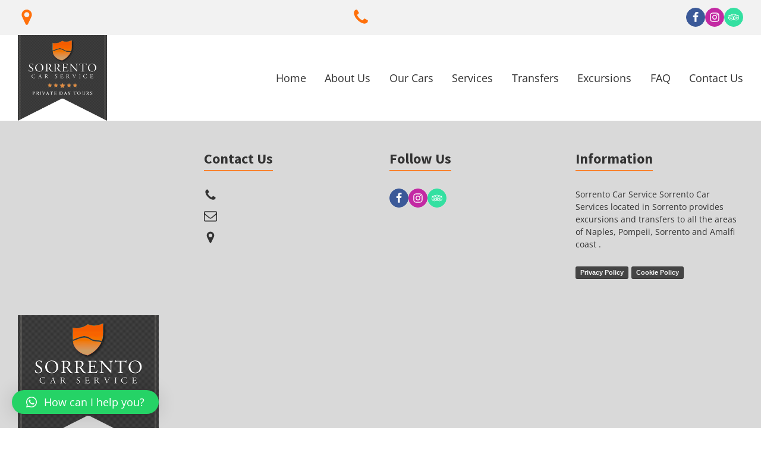

--- FILE ---
content_type: text/html; charset=UTF-8
request_url: https://www.sorrentocarservice.com/tour-category/full-day/
body_size: 12916
content:
<!DOCTYPE html>
<html lang="en-US" >
<head>
<meta charset="UTF-8">
<meta name="viewport" content="width=device-width, initial-scale=1.0">
<!-- WP_HEAD() START -->
<meta name='robots' content='index, follow, max-image-preview:large, max-snippet:-1, max-video-preview:-1' />

	<!-- This site is optimized with the Yoast SEO plugin v21.5 - https://yoast.com/wordpress/plugins/seo/ -->
	<title>Full Day Archives - Sorrento Car Service - Private Day Tours</title>
	<link rel="canonical" href="https://www.sorrentocarservice.com/tour-category/full-day/" />
	<link rel="next" href="https://www.sorrentocarservice.com/tour-category/full-day/page/2/" />
	<meta property="og:locale" content="en_US" />
	<meta property="og:type" content="article" />
	<meta property="og:title" content="Full Day Archives - Sorrento Car Service - Private Day Tours" />
	<meta property="og:url" content="https://www.sorrentocarservice.com/tour-category/full-day/" />
	<meta property="og:site_name" content="Sorrento Car Service - Private Day Tours" />
	<meta property="og:image" content="https://cdn.sorrentocarservice.com/wp-content/uploads/2022/06/slide-home-1.jpg?strip=all&lossy=1&ssl=1" />
	<meta property="og:image:width" content="1920" />
	<meta property="og:image:height" content="1080" />
	<meta property="og:image:type" content="image/jpeg" />
	<meta name="twitter:card" content="summary_large_image" />
	<script type="application/ld+json" class="yoast-schema-graph">{"@context":"https://schema.org","@graph":[{"@type":"CollectionPage","@id":"https://www.sorrentocarservice.com/tour-category/full-day/","url":"https://www.sorrentocarservice.com/tour-category/full-day/","name":"Full Day Archives - Sorrento Car Service - Private Day Tours","isPartOf":{"@id":"https://www.sorrentocarservice.com/#website"},"primaryImageOfPage":{"@id":"https://www.sorrentocarservice.com/tour-category/full-day/#primaryimage"},"image":{"@id":"https://www.sorrentocarservice.com/tour-category/full-day/#primaryimage"},"thumbnailUrl":"https://cdn.sorrentocarservice.com/wp-content/uploads/2022/07/shore-pompeii-sorrento-and-positano-tour-from-sorrento-port-cover.jpg?strip=all&lossy=1&ssl=1","breadcrumb":{"@id":"https://www.sorrentocarservice.com/tour-category/full-day/#breadcrumb"},"inLanguage":"en-US"},{"@type":"ImageObject","inLanguage":"en-US","@id":"https://www.sorrentocarservice.com/tour-category/full-day/#primaryimage","url":"https://cdn.sorrentocarservice.com/wp-content/uploads/2022/07/shore-pompeii-sorrento-and-positano-tour-from-sorrento-port-cover.jpg?strip=all&lossy=1&ssl=1","contentUrl":"https://cdn.sorrentocarservice.com/wp-content/uploads/2022/07/shore-pompeii-sorrento-and-positano-tour-from-sorrento-port-cover.jpg?strip=all&lossy=1&ssl=1","width":1920,"height":500,"caption":"Pompeii, Sorrento and Positano tour from Sorrento port"},{"@type":"BreadcrumbList","@id":"https://www.sorrentocarservice.com/tour-category/full-day/#breadcrumb","itemListElement":[{"@type":"ListItem","position":1,"name":"Home","item":"https://www.sorrentocarservice.com/"},{"@type":"ListItem","position":2,"name":"Full Day"}]},{"@type":"WebSite","@id":"https://www.sorrentocarservice.com/#website","url":"https://www.sorrentocarservice.com/","name":"Sorrento Car Service - Private Day Tours","description":"Just another WordPress site","publisher":{"@id":"https://www.sorrentocarservice.com/#organization"},"potentialAction":[{"@type":"SearchAction","target":{"@type":"EntryPoint","urlTemplate":"https://www.sorrentocarservice.com/?s={search_term_string}"},"query-input":"required name=search_term_string"}],"inLanguage":"en-US"},{"@type":"Organization","@id":"https://www.sorrentocarservice.com/#organization","name":"Sorrento Car Service - Private Day Tours","url":"https://www.sorrentocarservice.com/","logo":{"@type":"ImageObject","inLanguage":"en-US","@id":"https://www.sorrentocarservice.com/#/schema/logo/image/","url":"https://cdn.sorrentocarservice.com/wp-content/uploads/2022/07/favicon-512.png","contentUrl":"https://cdn.sorrentocarservice.com/wp-content/uploads/2022/07/favicon-512.png","width":512,"height":512,"caption":"Sorrento Car Service - Private Day Tours"},"image":{"@id":"https://www.sorrentocarservice.com/#/schema/logo/image/"},"sameAs":["https://www.instagram.com/sorrentosilverstar/"]}]}</script>
	<!-- / Yoast SEO plugin. -->


<link rel='dns-prefetch' href='//cdn.sorrentocarservice.com' />
<link rel='preconnect' href='//cdn.sorrentocarservice.com' />
<link rel='preconnect' href='//cdn.sorrentocarservice.com' crossorigin />
<link rel="alternate" type="application/rss+xml" title="Sorrento Car Service - Private Day Tours &raquo; Feed" href="https://www.sorrentocarservice.com/feed/" />
<link rel="alternate" type="application/rss+xml" title="Sorrento Car Service - Private Day Tours &raquo; Comments Feed" href="https://www.sorrentocarservice.com/comments/feed/" />
<link rel="alternate" type="application/rss+xml" title="Sorrento Car Service - Private Day Tours &raquo; Full Day Tour Category Feed" href="https://www.sorrentocarservice.com/tour-category/full-day/feed/" />
<style id='wp-img-auto-sizes-contain-inline-css'>
img:is([sizes=auto i],[sizes^="auto," i]){contain-intrinsic-size:3000px 1500px}
/*# sourceURL=wp-img-auto-sizes-contain-inline-css */
</style>
<style id='wp-block-library-inline-css'>
:root{--wp-block-synced-color:#7a00df;--wp-block-synced-color--rgb:122,0,223;--wp-bound-block-color:var(--wp-block-synced-color);--wp-editor-canvas-background:#ddd;--wp-admin-theme-color:#007cba;--wp-admin-theme-color--rgb:0,124,186;--wp-admin-theme-color-darker-10:#006ba1;--wp-admin-theme-color-darker-10--rgb:0,107,160.5;--wp-admin-theme-color-darker-20:#005a87;--wp-admin-theme-color-darker-20--rgb:0,90,135;--wp-admin-border-width-focus:2px}@media (min-resolution:192dpi){:root{--wp-admin-border-width-focus:1.5px}}.wp-element-button{cursor:pointer}:root .has-very-light-gray-background-color{background-color:#eee}:root .has-very-dark-gray-background-color{background-color:#313131}:root .has-very-light-gray-color{color:#eee}:root .has-very-dark-gray-color{color:#313131}:root .has-vivid-green-cyan-to-vivid-cyan-blue-gradient-background{background:linear-gradient(135deg,#00d084,#0693e3)}:root .has-purple-crush-gradient-background{background:linear-gradient(135deg,#34e2e4,#4721fb 50%,#ab1dfe)}:root .has-hazy-dawn-gradient-background{background:linear-gradient(135deg,#faaca8,#dad0ec)}:root .has-subdued-olive-gradient-background{background:linear-gradient(135deg,#fafae1,#67a671)}:root .has-atomic-cream-gradient-background{background:linear-gradient(135deg,#fdd79a,#004a59)}:root .has-nightshade-gradient-background{background:linear-gradient(135deg,#330968,#31cdcf)}:root .has-midnight-gradient-background{background:linear-gradient(135deg,#020381,#2874fc)}:root{--wp--preset--font-size--normal:16px;--wp--preset--font-size--huge:42px}.has-regular-font-size{font-size:1em}.has-larger-font-size{font-size:2.625em}.has-normal-font-size{font-size:var(--wp--preset--font-size--normal)}.has-huge-font-size{font-size:var(--wp--preset--font-size--huge)}.has-text-align-center{text-align:center}.has-text-align-left{text-align:left}.has-text-align-right{text-align:right}.has-fit-text{white-space:nowrap!important}#end-resizable-editor-section{display:none}.aligncenter{clear:both}.items-justified-left{justify-content:flex-start}.items-justified-center{justify-content:center}.items-justified-right{justify-content:flex-end}.items-justified-space-between{justify-content:space-between}.screen-reader-text{border:0;clip-path:inset(50%);height:1px;margin:-1px;overflow:hidden;padding:0;position:absolute;width:1px;word-wrap:normal!important}.screen-reader-text:focus{background-color:#ddd;clip-path:none;color:#444;display:block;font-size:1em;height:auto;left:5px;line-height:normal;padding:15px 23px 14px;text-decoration:none;top:5px;width:auto;z-index:100000}html :where(.has-border-color){border-style:solid}html :where([style*=border-top-color]){border-top-style:solid}html :where([style*=border-right-color]){border-right-style:solid}html :where([style*=border-bottom-color]){border-bottom-style:solid}html :where([style*=border-left-color]){border-left-style:solid}html :where([style*=border-width]){border-style:solid}html :where([style*=border-top-width]){border-top-style:solid}html :where([style*=border-right-width]){border-right-style:solid}html :where([style*=border-bottom-width]){border-bottom-style:solid}html :where([style*=border-left-width]){border-left-style:solid}html :where(img[class*=wp-image-]){height:auto;max-width:100%}:where(figure){margin:0 0 1em}html :where(.is-position-sticky){--wp-admin--admin-bar--position-offset:var(--wp-admin--admin-bar--height,0px)}@media screen and (max-width:600px){html :where(.is-position-sticky){--wp-admin--admin-bar--position-offset:0px}}
/*# sourceURL=/wp-includes/css/dist/block-library/common.min.css */
</style>
<style id='classic-theme-styles-inline-css'>
/*! This file is auto-generated */
.wp-block-button__link{color:#fff;background-color:#32373c;border-radius:9999px;box-shadow:none;text-decoration:none;padding:calc(.667em + 2px) calc(1.333em + 2px);font-size:1.125em}.wp-block-file__button{background:#32373c;color:#fff;text-decoration:none}
/*# sourceURL=/wp-includes/css/classic-themes.min.css */
</style>
<style id='global-styles-inline-css'>
:root{--wp--preset--aspect-ratio--square: 1;--wp--preset--aspect-ratio--4-3: 4/3;--wp--preset--aspect-ratio--3-4: 3/4;--wp--preset--aspect-ratio--3-2: 3/2;--wp--preset--aspect-ratio--2-3: 2/3;--wp--preset--aspect-ratio--16-9: 16/9;--wp--preset--aspect-ratio--9-16: 9/16;--wp--preset--color--black: #000000;--wp--preset--color--cyan-bluish-gray: #abb8c3;--wp--preset--color--white: #ffffff;--wp--preset--color--pale-pink: #f78da7;--wp--preset--color--vivid-red: #cf2e2e;--wp--preset--color--luminous-vivid-orange: #ff6900;--wp--preset--color--luminous-vivid-amber: #fcb900;--wp--preset--color--light-green-cyan: #7bdcb5;--wp--preset--color--vivid-green-cyan: #00d084;--wp--preset--color--pale-cyan-blue: #8ed1fc;--wp--preset--color--vivid-cyan-blue: #0693e3;--wp--preset--color--vivid-purple: #9b51e0;--wp--preset--color--base: #f9f9f9;--wp--preset--color--base-2: #ffffff;--wp--preset--color--contrast: #111111;--wp--preset--color--contrast-2: #636363;--wp--preset--color--contrast-3: #A4A4A4;--wp--preset--color--accent: #cfcabe;--wp--preset--color--accent-2: #c2a990;--wp--preset--color--accent-3: #d8613c;--wp--preset--color--accent-4: #b1c5a4;--wp--preset--color--accent-5: #b5bdbc;--wp--preset--gradient--vivid-cyan-blue-to-vivid-purple: linear-gradient(135deg,rgb(6,147,227) 0%,rgb(155,81,224) 100%);--wp--preset--gradient--light-green-cyan-to-vivid-green-cyan: linear-gradient(135deg,rgb(122,220,180) 0%,rgb(0,208,130) 100%);--wp--preset--gradient--luminous-vivid-amber-to-luminous-vivid-orange: linear-gradient(135deg,rgb(252,185,0) 0%,rgb(255,105,0) 100%);--wp--preset--gradient--luminous-vivid-orange-to-vivid-red: linear-gradient(135deg,rgb(255,105,0) 0%,rgb(207,46,46) 100%);--wp--preset--gradient--very-light-gray-to-cyan-bluish-gray: linear-gradient(135deg,rgb(238,238,238) 0%,rgb(169,184,195) 100%);--wp--preset--gradient--cool-to-warm-spectrum: linear-gradient(135deg,rgb(74,234,220) 0%,rgb(151,120,209) 20%,rgb(207,42,186) 40%,rgb(238,44,130) 60%,rgb(251,105,98) 80%,rgb(254,248,76) 100%);--wp--preset--gradient--blush-light-purple: linear-gradient(135deg,rgb(255,206,236) 0%,rgb(152,150,240) 100%);--wp--preset--gradient--blush-bordeaux: linear-gradient(135deg,rgb(254,205,165) 0%,rgb(254,45,45) 50%,rgb(107,0,62) 100%);--wp--preset--gradient--luminous-dusk: linear-gradient(135deg,rgb(255,203,112) 0%,rgb(199,81,192) 50%,rgb(65,88,208) 100%);--wp--preset--gradient--pale-ocean: linear-gradient(135deg,rgb(255,245,203) 0%,rgb(182,227,212) 50%,rgb(51,167,181) 100%);--wp--preset--gradient--electric-grass: linear-gradient(135deg,rgb(202,248,128) 0%,rgb(113,206,126) 100%);--wp--preset--gradient--midnight: linear-gradient(135deg,rgb(2,3,129) 0%,rgb(40,116,252) 100%);--wp--preset--gradient--gradient-1: linear-gradient(to bottom, #cfcabe 0%, #F9F9F9 100%);--wp--preset--gradient--gradient-2: linear-gradient(to bottom, #C2A990 0%, #F9F9F9 100%);--wp--preset--gradient--gradient-3: linear-gradient(to bottom, #D8613C 0%, #F9F9F9 100%);--wp--preset--gradient--gradient-4: linear-gradient(to bottom, #B1C5A4 0%, #F9F9F9 100%);--wp--preset--gradient--gradient-5: linear-gradient(to bottom, #B5BDBC 0%, #F9F9F9 100%);--wp--preset--gradient--gradient-6: linear-gradient(to bottom, #A4A4A4 0%, #F9F9F9 100%);--wp--preset--gradient--gradient-7: linear-gradient(to bottom, #cfcabe 50%, #F9F9F9 50%);--wp--preset--gradient--gradient-8: linear-gradient(to bottom, #C2A990 50%, #F9F9F9 50%);--wp--preset--gradient--gradient-9: linear-gradient(to bottom, #D8613C 50%, #F9F9F9 50%);--wp--preset--gradient--gradient-10: linear-gradient(to bottom, #B1C5A4 50%, #F9F9F9 50%);--wp--preset--gradient--gradient-11: linear-gradient(to bottom, #B5BDBC 50%, #F9F9F9 50%);--wp--preset--gradient--gradient-12: linear-gradient(to bottom, #A4A4A4 50%, #F9F9F9 50%);--wp--preset--font-size--small: 0.9rem;--wp--preset--font-size--medium: 1.05rem;--wp--preset--font-size--large: clamp(1.39rem, 1.39rem + ((1vw - 0.2rem) * 0.767), 1.85rem);--wp--preset--font-size--x-large: clamp(1.85rem, 1.85rem + ((1vw - 0.2rem) * 1.083), 2.5rem);--wp--preset--font-size--xx-large: clamp(2.5rem, 2.5rem + ((1vw - 0.2rem) * 1.283), 3.27rem);--wp--preset--font-family--body: "Inter", sans-serif;--wp--preset--font-family--heading: Cardo;--wp--preset--font-family--system-sans-serif: -apple-system, BlinkMacSystemFont, avenir next, avenir, segoe ui, helvetica neue, helvetica, Cantarell, Ubuntu, roboto, noto, arial, sans-serif;--wp--preset--font-family--system-serif: Iowan Old Style, Apple Garamond, Baskerville, Times New Roman, Droid Serif, Times, Source Serif Pro, serif, Apple Color Emoji, Segoe UI Emoji, Segoe UI Symbol;--wp--preset--spacing--20: min(1.5rem, 2vw);--wp--preset--spacing--30: min(2.5rem, 3vw);--wp--preset--spacing--40: min(4rem, 5vw);--wp--preset--spacing--50: min(6.5rem, 8vw);--wp--preset--spacing--60: min(10.5rem, 13vw);--wp--preset--spacing--70: 3.38rem;--wp--preset--spacing--80: 5.06rem;--wp--preset--spacing--10: 1rem;--wp--preset--shadow--natural: 6px 6px 9px rgba(0, 0, 0, 0.2);--wp--preset--shadow--deep: 12px 12px 50px rgba(0, 0, 0, 0.4);--wp--preset--shadow--sharp: 6px 6px 0px rgba(0, 0, 0, 0.2);--wp--preset--shadow--outlined: 6px 6px 0px -3px rgb(255, 255, 255), 6px 6px rgb(0, 0, 0);--wp--preset--shadow--crisp: 6px 6px 0px rgb(0, 0, 0);}:root :where(.is-layout-flow) > :first-child{margin-block-start: 0;}:root :where(.is-layout-flow) > :last-child{margin-block-end: 0;}:root :where(.is-layout-flow) > *{margin-block-start: 1.2rem;margin-block-end: 0;}:root :where(.is-layout-constrained) > :first-child{margin-block-start: 0;}:root :where(.is-layout-constrained) > :last-child{margin-block-end: 0;}:root :where(.is-layout-constrained) > *{margin-block-start: 1.2rem;margin-block-end: 0;}:root :where(.is-layout-flex){gap: 1.2rem;}:root :where(.is-layout-grid){gap: 1.2rem;}body .is-layout-flex{display: flex;}.is-layout-flex{flex-wrap: wrap;align-items: center;}.is-layout-flex > :is(*, div){margin: 0;}body .is-layout-grid{display: grid;}.is-layout-grid > :is(*, div){margin: 0;}.has-black-color{color: var(--wp--preset--color--black) !important;}.has-cyan-bluish-gray-color{color: var(--wp--preset--color--cyan-bluish-gray) !important;}.has-white-color{color: var(--wp--preset--color--white) !important;}.has-pale-pink-color{color: var(--wp--preset--color--pale-pink) !important;}.has-vivid-red-color{color: var(--wp--preset--color--vivid-red) !important;}.has-luminous-vivid-orange-color{color: var(--wp--preset--color--luminous-vivid-orange) !important;}.has-luminous-vivid-amber-color{color: var(--wp--preset--color--luminous-vivid-amber) !important;}.has-light-green-cyan-color{color: var(--wp--preset--color--light-green-cyan) !important;}.has-vivid-green-cyan-color{color: var(--wp--preset--color--vivid-green-cyan) !important;}.has-pale-cyan-blue-color{color: var(--wp--preset--color--pale-cyan-blue) !important;}.has-vivid-cyan-blue-color{color: var(--wp--preset--color--vivid-cyan-blue) !important;}.has-vivid-purple-color{color: var(--wp--preset--color--vivid-purple) !important;}.has-black-background-color{background-color: var(--wp--preset--color--black) !important;}.has-cyan-bluish-gray-background-color{background-color: var(--wp--preset--color--cyan-bluish-gray) !important;}.has-white-background-color{background-color: var(--wp--preset--color--white) !important;}.has-pale-pink-background-color{background-color: var(--wp--preset--color--pale-pink) !important;}.has-vivid-red-background-color{background-color: var(--wp--preset--color--vivid-red) !important;}.has-luminous-vivid-orange-background-color{background-color: var(--wp--preset--color--luminous-vivid-orange) !important;}.has-luminous-vivid-amber-background-color{background-color: var(--wp--preset--color--luminous-vivid-amber) !important;}.has-light-green-cyan-background-color{background-color: var(--wp--preset--color--light-green-cyan) !important;}.has-vivid-green-cyan-background-color{background-color: var(--wp--preset--color--vivid-green-cyan) !important;}.has-pale-cyan-blue-background-color{background-color: var(--wp--preset--color--pale-cyan-blue) !important;}.has-vivid-cyan-blue-background-color{background-color: var(--wp--preset--color--vivid-cyan-blue) !important;}.has-vivid-purple-background-color{background-color: var(--wp--preset--color--vivid-purple) !important;}.has-black-border-color{border-color: var(--wp--preset--color--black) !important;}.has-cyan-bluish-gray-border-color{border-color: var(--wp--preset--color--cyan-bluish-gray) !important;}.has-white-border-color{border-color: var(--wp--preset--color--white) !important;}.has-pale-pink-border-color{border-color: var(--wp--preset--color--pale-pink) !important;}.has-vivid-red-border-color{border-color: var(--wp--preset--color--vivid-red) !important;}.has-luminous-vivid-orange-border-color{border-color: var(--wp--preset--color--luminous-vivid-orange) !important;}.has-luminous-vivid-amber-border-color{border-color: var(--wp--preset--color--luminous-vivid-amber) !important;}.has-light-green-cyan-border-color{border-color: var(--wp--preset--color--light-green-cyan) !important;}.has-vivid-green-cyan-border-color{border-color: var(--wp--preset--color--vivid-green-cyan) !important;}.has-pale-cyan-blue-border-color{border-color: var(--wp--preset--color--pale-cyan-blue) !important;}.has-vivid-cyan-blue-border-color{border-color: var(--wp--preset--color--vivid-cyan-blue) !important;}.has-vivid-purple-border-color{border-color: var(--wp--preset--color--vivid-purple) !important;}.has-vivid-cyan-blue-to-vivid-purple-gradient-background{background: var(--wp--preset--gradient--vivid-cyan-blue-to-vivid-purple) !important;}.has-light-green-cyan-to-vivid-green-cyan-gradient-background{background: var(--wp--preset--gradient--light-green-cyan-to-vivid-green-cyan) !important;}.has-luminous-vivid-amber-to-luminous-vivid-orange-gradient-background{background: var(--wp--preset--gradient--luminous-vivid-amber-to-luminous-vivid-orange) !important;}.has-luminous-vivid-orange-to-vivid-red-gradient-background{background: var(--wp--preset--gradient--luminous-vivid-orange-to-vivid-red) !important;}.has-very-light-gray-to-cyan-bluish-gray-gradient-background{background: var(--wp--preset--gradient--very-light-gray-to-cyan-bluish-gray) !important;}.has-cool-to-warm-spectrum-gradient-background{background: var(--wp--preset--gradient--cool-to-warm-spectrum) !important;}.has-blush-light-purple-gradient-background{background: var(--wp--preset--gradient--blush-light-purple) !important;}.has-blush-bordeaux-gradient-background{background: var(--wp--preset--gradient--blush-bordeaux) !important;}.has-luminous-dusk-gradient-background{background: var(--wp--preset--gradient--luminous-dusk) !important;}.has-pale-ocean-gradient-background{background: var(--wp--preset--gradient--pale-ocean) !important;}.has-electric-grass-gradient-background{background: var(--wp--preset--gradient--electric-grass) !important;}.has-midnight-gradient-background{background: var(--wp--preset--gradient--midnight) !important;}.has-small-font-size{font-size: var(--wp--preset--font-size--small) !important;}.has-medium-font-size{font-size: var(--wp--preset--font-size--medium) !important;}.has-large-font-size{font-size: var(--wp--preset--font-size--large) !important;}.has-x-large-font-size{font-size: var(--wp--preset--font-size--x-large) !important;}
/*# sourceURL=global-styles-inline-css */
</style>
<link rel='stylesheet' id='automaticcss-css' href='https://cdn.sorrentocarservice.com/wp-content/uploads/automatic-css/automatic.css?ver=1656888084' media='all' />
<link rel='stylesheet' id='oxygen-css' href='https://cdn.sorrentocarservice.com/wp-content/plugins/oxygen/component-framework/oxygen.css?ver=4.0.2' media='all' />
<style id='wpgb-head-inline-css'>
.wp-grid-builder:not(.wpgb-template),.wpgb-facet{opacity:0.01}.wpgb-facet fieldset{margin:0;padding:0;border:none;outline:none;box-shadow:none}.wpgb-facet fieldset:last-child{margin-bottom:40px;}.wpgb-facet fieldset legend.wpgb-sr-only{height:1px;width:1px}
/*# sourceURL=wpgb-head-inline-css */
</style>
<link rel='stylesheet' id='qlwapp-css' href='https://cdn.sorrentocarservice.com/wp-content/plugins/wp-whatsapp-chat/build/frontend/css/style.css?ver=7.1.7' media='all' />
<script src="https://cdn.sorrentocarservice.com/wp-includes/js/jquery/jquery.min.js?ver=3.7.1" id="jquery-core-js"></script>
<link rel="https://api.w.org/" href="https://www.sorrentocarservice.com/wp-json/" /><link rel="alternate" title="JSON" type="application/json" href="https://www.sorrentocarservice.com/wp-json/wp/v2/tour-category/3" /><link rel="EditURI" type="application/rsd+xml" title="RSD" href="https://www.sorrentocarservice.com/xmlrpc.php?rsd" />
<meta name="generator" content="WordPress 6.9" />
<noscript><style>.wp-grid-builder .wpgb-card.wpgb-card-hidden .wpgb-card-wrapper{opacity:1!important;visibility:visible!important;transform:none!important}.wpgb-facet {opacity:1!important;pointer-events:auto!important}.wpgb-facet *:not(.wpgb-pagination-facet){display:none}</style></noscript><noscript><style>.lazyload[data-src]{display:none !important;}</style></noscript><style>.lazyload{background-image:none !important;}.lazyload:before{background-image:none !important;}</style><style class='wp-fonts-local'>
@font-face{font-family:Inter;font-style:normal;font-weight:300 900;font-display:fallback;src:url('https://cdn.sorrentocarservice.com/wp-content/themes/oxygen-is-not-a-theme/assets/fonts/inter/Inter-VariableFont_slnt,wght.woff2') format('woff2');font-stretch:normal;}
@font-face{font-family:Cardo;font-style:normal;font-weight:400;font-display:fallback;src:url('https://cdn.sorrentocarservice.com/wp-content/themes/oxygen-is-not-a-theme/assets/fonts/cardo/cardo_normal_400.woff2') format('woff2');}
@font-face{font-family:Cardo;font-style:italic;font-weight:400;font-display:fallback;src:url('https://cdn.sorrentocarservice.com/wp-content/themes/oxygen-is-not-a-theme/assets/fonts/cardo/cardo_italic_400.woff2') format('woff2');}
@font-face{font-family:Cardo;font-style:normal;font-weight:700;font-display:fallback;src:url('https://cdn.sorrentocarservice.com/wp-content/themes/oxygen-is-not-a-theme/assets/fonts/cardo/cardo_normal_700.woff2') format('woff2');}
</style>
<link rel="icon" href="https://cdn.sorrentocarservice.com/wp-content/uploads/2022/07/cropped-favicon-512.png?strip=all&#038;lossy=1&#038;resize=32%2C32&#038;ssl=1" sizes="32x32" />
<link rel="icon" href="https://cdn.sorrentocarservice.com/wp-content/uploads/2022/07/cropped-favicon-512.png?strip=all&#038;lossy=1&#038;resize=192%2C192&#038;ssl=1" sizes="192x192" />
<link rel="apple-touch-icon" href="https://cdn.sorrentocarservice.com/wp-content/uploads/2022/07/cropped-favicon-512.png?strip=all&#038;lossy=1&#038;resize=180%2C180&#038;ssl=1" />
<meta name="msapplication-TileImage" content="https://cdn.sorrentocarservice.com/wp-content/uploads/2022/07/cropped-favicon-512.png?strip=all&#038;lossy=1&#038;resize=270%2C270&#038;ssl=1" />
			<style>
				:root {
				--qlwapp-scheme-font-family:inherit;--qlwapp-scheme-font-size:18px;--qlwapp-scheme-icon-size:60px;--qlwapp-scheme-icon-font-size:24px;				}
			</style>
			<link href="https://cdn.sorrentocarservice.com/easyio-fonts/css?family=Open+Sans:100,200,300,400,500,600,700,800,900|Source+Sans+Pro:100,200,300,400,500,600,700,800,900" rel="stylesheet"><link rel='stylesheet' id='oxygen-cache-14-css' href='https://cdn.sorrentocarservice.com/wp-content/uploads/oxygen/css/14.css?cache=1701359952&#038;ver=6.9' media='all' />
<link rel='stylesheet' id='oxygen-universal-styles-css' href='https://cdn.sorrentocarservice.com/wp-content/uploads/oxygen/css/universal.css?cache=1701359952&#038;ver=6.9' media='all' />
<link rel='stylesheet' id='automaticcss-oxygen-css' href='https://cdn.sorrentocarservice.com/wp-content/uploads/automatic-css/automatic-oxygen.css?ver=1656888084' media='all' />
<!-- END OF WP_HEAD() -->
</head>
<body class="archive tax-tour-category term-full-day term-3 wp-embed-responsive wp-theme-oxygen-is-not-a-theme  oxygen-body" >




						<header id="_header-2-14" class="oxy-header-wrapper oxy-overlay-header oxy-header" ><div id="_header_row-3-14" class="oxy-header-row bg--base-ultra-light pad-header--xs" ><div class="oxy-header-container"><div id="_header_left-4-14" class="oxy-header-left" ><a id="link_text-9-14" class="ct-link-text link--skip" href="#main" target="_self"  >Skip to Content</a><div id="div_block-70-14" class="ct-div-block text--inline pad--none display--m-none" ><div id="fancy_icon-71-14" class="ct-fancy-icon icon-box" ><svg id="svg-fancy_icon-71-14"><use xlink:href="#FontAwesomeicon-map-marker"></use></svg></div><div id="text_block-72-14" class="ct-text-block text--s text--secondary" ><span id="ct-placeholder-127"></span></div></div></div><div id="_header_center-5-14" class="oxy-header-center" ><div id="div_block-75-14" class="ct-div-block text--inline pad--none display--s-none" ><div id="fancy_icon-76-14" class="ct-fancy-icon icon-box" ><svg id="svg-fancy_icon-76-14"><use xlink:href="#FontAwesomeicon-phone"></use></svg></div><a id="text_block-77-14" class="ct-link-text text--s text--secondary" href="tel:+39%20338%209948064" target="_self"  ><span id="ct-placeholder-125"></span></a></div><div id="div_block-82-14" class="ct-div-block text--inline pad--none margin-left--m hidden" ><div id="fancy_icon-83-14" class="ct-fancy-icon icon-box" ><svg id="svg-fancy_icon-83-14"><use xlink:href="#FontAwesomeicon-mobile"></use></svg></div><a id="text_block-84-14" class="ct-link-text text--s text--secondary" href="tel:+393393888143"   >+39 339 3888143 </a></div></div><div id="_header_right-6-14" class="oxy-header-right" ><div id="div_block-163-14" class="ct-div-block text--inline gap--xs" ><a id="link-164-14" class="ct-link " href="https://www.facebook.com/sorrentodaytours/" target="_blank" rel="nofollow" ><div id="fancy_icon-165-14" class="ct-fancy-icon icon--facebook" ><svg id="svg-fancy_icon-165-14"><use xlink:href="#FontAwesomeicon-facebook"></use></svg></div></a><a id="link-166-14" class="ct-link " href="https://www.instagram.com/sorrento_privatetours/" target="_blank" rel="nofollow" ><div id="fancy_icon-167-14" class="ct-fancy-icon icon--instagram" ><svg id="svg-fancy_icon-167-14"><use xlink:href="#FontAwesomeicon-instagram"></use></svg></div></a><a id="link-168-14" class="ct-link " href="https://www.tripadvisor.co.uk/Attraction_Review-g187782-d7319765-Reviews-Sorrento_Car_Service_Private_Day_Tours-Sorrento_Province_of_Naples_Campania.html" target="_blank" rel="nofollow" ><div id="fancy_icon-169-14" class="ct-fancy-icon icon--instagram icon-tripadvisor" ><svg id="svg-fancy_icon-169-14"><use xlink:href="#FontAwesomeicon-tripadvisor"></use></svg></div></a></div></div></div></div><div id="_header_row-12-14" class="oxy-header-row " ><div class="oxy-header-container"><div id="_header_left-13-14" class="oxy-header-left" ><a id="link_text-14-14" class="ct-link-text link--skip" href="#main" target="_self"  >Skip to Content</a><a id="link-15-14" class="ct-link" href="/"   ><img loading="eager" id="image-16-14" alt="Logo Sorrento Car Service" src="[data-uri]" class="ct-image width--full lazyload" srcset="" sizes="(max-width: 237px) 100vw, 237px" width="237"height="228" data-src="https://cdn.sorrentocarservice.com/wp-content/uploads/2022/06/logo_sorrento-orange.png?strip=all&lossy=1&ssl=1" decoding="async" height="228" data-eio-rwidth="237" data-eio-rheight="228" /><noscript><img loading="eager" id="image-16-14" alt="Logo Sorrento Car Service" src="https://cdn.sorrentocarservice.com/wp-content/uploads/2022/06/logo_sorrento-orange.png?strip=all&amp;lossy=1&amp;ssl=1" class="ct-image width--full" srcset="" sizes="(max-width: 237px) 100vw, 237px" width="237"height="228" data-eio="l" /></noscript></a></div><div id="_header_center-17-14" class="oxy-header-center" ></div><div id="_header_right-18-14" class="oxy-header-right" >
		<div id="-burger-trigger-62-14" class="oxy-burger-trigger "><button aria-label="Primary Menu" data-touch="click"  class="hamburger hamburger--slider " type="button"><span class="hamburger-box"><span class="hamburger-inner"></span></span></button></div>

		
		<nav id="-mega-menu-19-14" class="oxy-mega-menu nav--primary "><ul class="oxy-inner-content oxy-mega-menu_inner" data-trigger=".oxy-burger-trigger" data-hovertabs="true" data-odelay="0" data-cdelay="50" data-duration="300" data-mouseover="true" data-hash-close="false" data-auto-aria="true" data-type="individual" >
		<li id="-mega-dropdown-21-14" class="oxy-mega-dropdown "><a  target="_self" href="/" class="oxy-mega-dropdown_link oxy-mega-dropdown_just-link " data-disable-link="disable" data-expanded="disable" ><span class="oxy-mega-dropdown_link-text">Home</span></a></li>

		
		<li id="-mega-dropdown-25-14" class="oxy-mega-dropdown "><a  target="_self" href="/about-us" class="oxy-mega-dropdown_link oxy-mega-dropdown_just-link " data-disable-link="disable" data-expanded="disable" ><span class="oxy-mega-dropdown_link-text">About Us</span></a></li>

		
		<li id="-mega-dropdown-27-14" class="oxy-mega-dropdown "><a  target="_self" href="/cars" class="oxy-mega-dropdown_link oxy-mega-dropdown_just-link " data-disable-link="disable" data-expanded="disable" ><span class="oxy-mega-dropdown_link-text">Our Cars</span></a></li>

		
		<li id="-mega-dropdown-31-14" class="oxy-mega-dropdown "><a  target="_self" href="/services" class="oxy-mega-dropdown_link oxy-mega-dropdown_just-link " data-disable-link="disable" data-expanded="disable" ><span class="oxy-mega-dropdown_link-text">Services</span></a></li>

		
		<li id="-mega-dropdown-170-14" class="oxy-mega-dropdown "><a  target="_self" href="/transfers" class="oxy-mega-dropdown_link oxy-mega-dropdown_just-link " data-disable-link="disable" data-expanded="disable" ><span class="oxy-mega-dropdown_link-text">Transfers</span></a></li>

		
		<li id="-mega-dropdown-35-14" class="oxy-mega-dropdown "><a  target="_self" href="/tour-experiences" class="oxy-mega-dropdown_link oxy-mega-dropdown_just-link " data-disable-link="disable" data-expanded="disable" ><span class="oxy-mega-dropdown_link-text">Excursions</span></a></li>

		
		<li id="-mega-dropdown-37-14" class="oxy-mega-dropdown "><a  target="_self" href="/faq" class="oxy-mega-dropdown_link oxy-mega-dropdown_just-link " data-disable-link="disable" data-expanded="disable" ><span class="oxy-mega-dropdown_link-text">FAQ</span></a></li>

		
		<li id="-mega-dropdown-41-14" class="oxy-mega-dropdown "><a  target="_self" href="/contact-us" class="oxy-mega-dropdown_link oxy-mega-dropdown_just-link " data-disable-link="disable" data-expanded="disable" ><span class="oxy-mega-dropdown_link-text">Contact Us</span></a></li>

		</ul></nav>

		</div></div></div></header>
		<main id="main" class="ct-div-block" ><div id='inner_content-2-316' class='ct-inner-content'></div></main><footer id="section-8-14" class=" ct-section bg--shade-light pad-section--none" ><div class="ct-section-inner-wrap"><div id="div_block-93-14" class="ct-div-block grid--auto-4 gap--m margin-bottom--m margin-top--l" ><div id="div_block-94-14" class="ct-div-block text--white aspect--1-1 center--left" ><img  id="image-140-14" alt="Logo Sorrento Car Service" src="[data-uri]" class="ct-image  lazyload" srcset="" sizes="(max-width: 237px) 100vw, 237px" width="237"height="228" data-src="https://cdn.sorrentocarservice.com/wp-content/uploads/2022/06/logo_sorrento-orange.png?strip=all&lossy=1&ssl=1" decoding="async" height="228" data-eio-rwidth="237" data-eio-rheight="228" /><noscript><img  id="image-140-14" alt="Logo Sorrento Car Service" src="https://cdn.sorrentocarservice.com/wp-content/uploads/2022/06/logo_sorrento-orange.png?strip=all&amp;lossy=1&amp;ssl=1" class="ct-image " srcset="" sizes="(max-width: 237px) 100vw, 237px" width="237"height="228" data-eio="l" /></noscript></div><div id="div_block-102-14" class="ct-div-block " ><h3 id="headline-103-14" class="ct-headline margin-bottom--m footer--heading-border">Contact Us</h3><div id="div_block-105-14" class="ct-div-block text--inline text--s margin-bottom--xs" ><div id="fancy_icon-106-14" class="ct-fancy-icon margin-right--xs" ><svg id="svg-fancy_icon-106-14"><use xlink:href="#FontAwesomeicon-phone"></use></svg></div><a id="link_text-107-14" class="ct-link-text " href="tel:+39%20338%209948064" target="_self"  ><span id="ct-placeholder-108"></span></a></div><div id="div_block-146-14" class="ct-div-block text--inline text--s margin-bottom--xs hidden" ><div id="fancy_icon-147-14" class="ct-fancy-icon margin-right--xs" ><svg id="svg-fancy_icon-147-14"><use xlink:href="#FontAwesomeicon-mobile"></use></svg></div><a id="link_text-148-14" class="ct-link-text " href="tel:+393393888143" target="_self"  ><span id="ct-placeholder-149"></span></a></div><div id="div_block-109-14" class="ct-div-block text--inline text--s margin-bottom--xs" ><div id="fancy_icon-110-14" class="ct-fancy-icon margin-right--xs" ><svg id="svg-fancy_icon-110-14"><use xlink:href="#FontAwesomeicon-envelope-o"></use></svg></div><a id="link_text-111-14" class="ct-link-text " href="/cdn-cgi/l/email-protection#d3babdb5bc93a0bca1a1b6bda7bcb0b2a1a0b6a1a5bab0b6fdb0bcbe" target="_self"><span id="ct-placeholder-112"></span></a></div><div id="div_block-142-14" class="ct-div-block text--inline text--s" ><div id="fancy_icon-143-14" class="ct-fancy-icon margin-right--xs" ><svg id="svg-fancy_icon-143-14"><use xlink:href="#FontAwesomeicon-map-marker"></use></svg></div><div id="text_block-150-14" class="ct-text-block" ><span id="ct-placeholder-151"></span></div></div></div><div id="div_block-113-14" class="ct-div-block " ><h3 id="headline-114-14" class="ct-headline margin-bottom--m footer--heading-border">Follow Us</h3><div id="div_block-116-14" class="ct-div-block text--inline gap--xs" ><a id="link-117-14" class="ct-link " href="https://www.facebook.com/sorrentodaytours/" target="_blank" rel="nofollow" ><div id="fancy_icon-118-14" class="ct-fancy-icon icon--facebook" ><svg id="svg-fancy_icon-118-14"><use xlink:href="#FontAwesomeicon-facebook"></use></svg></div></a><a id="link-119-14" class="ct-link " href="https://www.instagram.com/sorrento_privatetours/" target="_blank" rel="nofollow" ><div id="fancy_icon-120-14" class="ct-fancy-icon icon--instagram" ><svg id="svg-fancy_icon-120-14"><use xlink:href="#FontAwesomeicon-instagram"></use></svg></div></a><a id="link-161-14" class="ct-link " href="https://www.tripadvisor.co.uk/Attraction_Review-g187782-d7319765-Reviews-Sorrento_Car_Service_Private_Day_Tours-Sorrento_Province_of_Naples_Campania.html" target="_blank" rel="nofollow" ><div id="fancy_icon-162-14" class="ct-fancy-icon icon--instagram icon-tripadvisor" ><svg id="svg-fancy_icon-162-14"><use xlink:href="#FontAwesomeicon-tripadvisor"></use></svg></div></a></div></div><div id="div_block-121-14" class="ct-div-block " ><h3 id="headline-122-14" class="ct-headline margin-bottom--m footer--heading-border">Information</h3><div id="text_block-124-14" class="ct-text-block text--s margin-bottom--s" >Sorrento Car Service Sorrento Car Services located in Sorrento provides excursions and transfers to all the areas of Naples, Pompeii, Sorrento and Amalfi coast .<br></div><div id="code_block-171-14" class="ct-code-block" ><a href="https://www.iubenda.com/privacy-policy/41106490" class="iubenda-black no-brand iubenda-noiframe iubenda-embed iubenda-noiframe " title="Privacy Policy ">Privacy Policy</a><script data-cfasync="false" src="/cdn-cgi/scripts/5c5dd728/cloudflare-static/email-decode.min.js"></script><script type="text/javascript">(function (w,d) {var loader = function () {var s = d.createElement("script"), tag = d.getElementsByTagName("script")[0]; s.src="https://cdn.iubenda.com/iubenda.js"; tag.parentNode.insertBefore(s,tag);}; if(w.addEventListener){w.addEventListener("load", loader, false);}else if(w.attachEvent){w.attachEvent("onload", loader);}else{w.onload = loader;}})(window, document);</script>  <a href="https://www.iubenda.com/privacy-policy/41106490/cookie-policy" class="iubenda-black no-brand iubenda-noiframe iubenda-embed iubenda-noiframe " title="Cookie Policy ">Cookie Policy</a><script type="text/javascript">(function (w,d) {var loader = function () {var s = d.createElement("script"), tag = d.getElementsByTagName("script")[0]; s.src="https://cdn.iubenda.com/iubenda.js"; tag.parentNode.insertBefore(s,tag);}; if(w.addEventListener){w.addEventListener("load", loader, false);}else if(w.attachEvent){w.attachEvent("onload", loader);}else{w.onload = loader;}})(window, document);</script></div></div></div><div id="div_block-128-14" class="ct-div-block text--inline width--full breakout--full bg--white pad--xs" ><div id="div_block-160-14" class="ct-div-block text--inline text--s" >
		<span id="-copyright-year-158-14" class="oxy-copyright-year text--inline ">Copyright © 2022 &#x02013; 2026 Sorrento Car Service. All Rights Reserved  -  Powered by</span>

		<a id="link_text-159-14" class="ct-link-text text--inline" href="https://www.cerberusinformatica.it" target="_blank" rel="nofollow" >&nbsp;Cerberus Informatica<br></a></div></div></div></footer>	<!-- WP_FOOTER -->
<script type="speculationrules">
{"prefetch":[{"source":"document","where":{"and":[{"href_matches":"/*"},{"not":{"href_matches":["/wp-*.php","/wp-admin/*","/wp-content/uploads/*","/wp-content/*","/wp-content/plugins/*","/wp-content/themes/twentytwentyfour/*","/wp-content/themes/oxygen-is-not-a-theme/*","/*\\?(.+)"]}},{"not":{"selector_matches":"a[rel~=\"nofollow\"]"}},{"not":{"selector_matches":".no-prefetch, .no-prefetch a"}}]},"eagerness":"conservative"}]}
</script>
<style>.ct-FontAwesomeicon-map-marker{width:0.57142857142857em}</style>
<style>.ct-FontAwesomeicon-phone{width:0.78571428571429em}</style>
<style>.ct-FontAwesomeicon-facebook{width:0.57142857142857em}</style>
<style>.ct-FontAwesomeicon-angle-down{width:0.64285714285714em}</style>
<style>.ct-FontAwesomeicon-mobile{width:0.42857142857143em}</style>
<style>.ct-FontAwesomeicon-instagram{width:0.85714285714286em}</style>
<style>.ct-FontAwesomeicon-tripadvisor{width:1.2857142857143em}</style>
<?xml version="1.0"?><svg xmlns="http://www.w3.org/2000/svg" xmlns:xlink="http://www.w3.org/1999/xlink" aria-hidden="true" style="position: absolute; width: 0; height: 0; overflow: hidden;" version="1.1"><defs><symbol id="FontAwesomeicon-envelope-o" viewBox="0 0 28 28"><title>envelope-o</title><path d="M26 23.5v-12c-0.328 0.375-0.688 0.719-1.078 1.031-2.234 1.719-4.484 3.469-6.656 5.281-1.172 0.984-2.625 2.188-4.25 2.188h-0.031c-1.625 0-3.078-1.203-4.25-2.188-2.172-1.813-4.422-3.563-6.656-5.281-0.391-0.313-0.75-0.656-1.078-1.031v12c0 0.266 0.234 0.5 0.5 0.5h23c0.266 0 0.5-0.234 0.5-0.5zM26 7.078c0-0.391 0.094-1.078-0.5-1.078h-23c-0.266 0-0.5 0.234-0.5 0.5 0 1.781 0.891 3.328 2.297 4.438 2.094 1.641 4.188 3.297 6.266 4.953 0.828 0.672 2.328 2.109 3.422 2.109h0.031c1.094 0 2.594-1.437 3.422-2.109 2.078-1.656 4.172-3.313 6.266-4.953 1.016-0.797 2.297-2.531 2.297-3.859zM28 6.5v17c0 1.375-1.125 2.5-2.5 2.5h-23c-1.375 0-2.5-1.125-2.5-2.5v-17c0-1.375 1.125-2.5 2.5-2.5h23c1.375 0 2.5 1.125 2.5 2.5z"/></symbol><symbol id="FontAwesomeicon-map-marker" viewBox="0 0 16 28"><title>map-marker</title><path d="M12 10c0-2.203-1.797-4-4-4s-4 1.797-4 4 1.797 4 4 4 4-1.797 4-4zM16 10c0 0.953-0.109 1.937-0.516 2.797l-5.688 12.094c-0.328 0.688-1.047 1.109-1.797 1.109s-1.469-0.422-1.781-1.109l-5.703-12.094c-0.406-0.859-0.516-1.844-0.516-2.797 0-4.422 3.578-8 8-8s8 3.578 8 8z"/></symbol><symbol id="FontAwesomeicon-phone" viewBox="0 0 22 28"><title>phone</title><path d="M22 19.375c0 0.562-0.25 1.656-0.484 2.172-0.328 0.766-1.203 1.266-1.906 1.656-0.922 0.5-1.859 0.797-2.906 0.797-1.453 0-2.766-0.594-4.094-1.078-0.953-0.344-1.875-0.766-2.734-1.297-2.656-1.641-5.859-4.844-7.5-7.5-0.531-0.859-0.953-1.781-1.297-2.734-0.484-1.328-1.078-2.641-1.078-4.094 0-1.047 0.297-1.984 0.797-2.906 0.391-0.703 0.891-1.578 1.656-1.906 0.516-0.234 1.609-0.484 2.172-0.484 0.109 0 0.219 0 0.328 0.047 0.328 0.109 0.672 0.875 0.828 1.188 0.5 0.891 0.984 1.797 1.5 2.672 0.25 0.406 0.719 0.906 0.719 1.391 0 0.953-2.828 2.344-2.828 3.187 0 0.422 0.391 0.969 0.609 1.344 1.578 2.844 3.547 4.813 6.391 6.391 0.375 0.219 0.922 0.609 1.344 0.609 0.844 0 2.234-2.828 3.187-2.828 0.484 0 0.984 0.469 1.391 0.719 0.875 0.516 1.781 1 2.672 1.5 0.313 0.156 1.078 0.5 1.188 0.828 0.047 0.109 0.047 0.219 0.047 0.328z"/></symbol><symbol id="FontAwesomeicon-facebook" viewBox="0 0 16 28"><title>facebook</title><path d="M14.984 0.187v4.125h-2.453c-1.922 0-2.281 0.922-2.281 2.25v2.953h4.578l-0.609 4.625h-3.969v11.859h-4.781v-11.859h-3.984v-4.625h3.984v-3.406c0-3.953 2.422-6.109 5.953-6.109 1.687 0 3.141 0.125 3.563 0.187z"/></symbol><symbol id="FontAwesomeicon-angle-down" viewBox="0 0 18 28"><title>angle-down</title><path d="M16.797 11.5c0 0.125-0.063 0.266-0.156 0.359l-7.281 7.281c-0.094 0.094-0.234 0.156-0.359 0.156s-0.266-0.063-0.359-0.156l-7.281-7.281c-0.094-0.094-0.156-0.234-0.156-0.359s0.063-0.266 0.156-0.359l0.781-0.781c0.094-0.094 0.219-0.156 0.359-0.156 0.125 0 0.266 0.063 0.359 0.156l6.141 6.141 6.141-6.141c0.094-0.094 0.234-0.156 0.359-0.156s0.266 0.063 0.359 0.156l0.781 0.781c0.094 0.094 0.156 0.234 0.156 0.359z"/></symbol><symbol id="FontAwesomeicon-mobile" viewBox="0 0 12 28"><title>mobile</title><path d="M7.25 22c0-0.688-0.562-1.25-1.25-1.25s-1.25 0.562-1.25 1.25 0.562 1.25 1.25 1.25 1.25-0.562 1.25-1.25zM10.5 19.5v-11c0-0.266-0.234-0.5-0.5-0.5h-8c-0.266 0-0.5 0.234-0.5 0.5v11c0 0.266 0.234 0.5 0.5 0.5h8c0.266 0 0.5-0.234 0.5-0.5zM7.5 6.25c0-0.141-0.109-0.25-0.25-0.25h-2.5c-0.141 0-0.25 0.109-0.25 0.25s0.109 0.25 0.25 0.25h2.5c0.141 0 0.25-0.109 0.25-0.25zM12 6v16c0 1.094-0.906 2-2 2h-8c-1.094 0-2-0.906-2-2v-16c0-1.094 0.906-2 2-2h8c1.094 0 2 0.906 2 2z"/></symbol><symbol id="FontAwesomeicon-instagram" viewBox="0 0 24 28"><title>instagram</title><path d="M16 14c0-2.203-1.797-4-4-4s-4 1.797-4 4 1.797 4 4 4 4-1.797 4-4zM18.156 14c0 3.406-2.75 6.156-6.156 6.156s-6.156-2.75-6.156-6.156 2.75-6.156 6.156-6.156 6.156 2.75 6.156 6.156zM19.844 7.594c0 0.797-0.641 1.437-1.437 1.437s-1.437-0.641-1.437-1.437 0.641-1.437 1.437-1.437 1.437 0.641 1.437 1.437zM12 4.156c-1.75 0-5.5-0.141-7.078 0.484-0.547 0.219-0.953 0.484-1.375 0.906s-0.688 0.828-0.906 1.375c-0.625 1.578-0.484 5.328-0.484 7.078s-0.141 5.5 0.484 7.078c0.219 0.547 0.484 0.953 0.906 1.375s0.828 0.688 1.375 0.906c1.578 0.625 5.328 0.484 7.078 0.484s5.5 0.141 7.078-0.484c0.547-0.219 0.953-0.484 1.375-0.906s0.688-0.828 0.906-1.375c0.625-1.578 0.484-5.328 0.484-7.078s0.141-5.5-0.484-7.078c-0.219-0.547-0.484-0.953-0.906-1.375s-0.828-0.688-1.375-0.906c-1.578-0.625-5.328-0.484-7.078-0.484zM24 14c0 1.656 0.016 3.297-0.078 4.953-0.094 1.922-0.531 3.625-1.937 5.031s-3.109 1.844-5.031 1.937c-1.656 0.094-3.297 0.078-4.953 0.078s-3.297 0.016-4.953-0.078c-1.922-0.094-3.625-0.531-5.031-1.937s-1.844-3.109-1.937-5.031c-0.094-1.656-0.078-3.297-0.078-4.953s-0.016-3.297 0.078-4.953c0.094-1.922 0.531-3.625 1.937-5.031s3.109-1.844 5.031-1.937c1.656-0.094 3.297-0.078 4.953-0.078s3.297-0.016 4.953 0.078c1.922 0.094 3.625 0.531 5.031 1.937s1.844 3.109 1.937 5.031c0.094 1.656 0.078 3.297 0.078 4.953z"/></symbol><symbol id="FontAwesomeicon-tripadvisor" viewBox="0 0 36 28"><title>tripadvisor</title><path d="M10.172 15.578c0 0.812-0.656 1.469-1.453 1.469-0.812 0-1.469-0.656-1.469-1.469 0-0.797 0.656-1.453 1.469-1.453 0.797 0 1.453 0.656 1.453 1.453zM28.203 15.563c0 0.812-0.656 1.469-1.469 1.469s-1.469-0.656-1.469-1.469 0.656-1.453 1.469-1.453 1.469 0.641 1.469 1.453zM11.953 15.578c0-1.656-1.359-3.016-3.016-3.016-1.672 0-3.016 1.359-3.016 3.016 0 1.672 1.344 3.016 3.016 3.016 1.656 0 3.016-1.344 3.016-3.016zM29.969 15.563c0-1.656-1.344-3.016-3.016-3.016-1.656 0-3.016 1.359-3.016 3.016 0 1.672 1.359 3.016 3.016 3.016 1.672 0 3.016-1.344 3.016-3.016zM13.281 15.578c0 2.406-1.937 4.359-4.344 4.359s-4.359-1.953-4.359-4.359c0-2.391 1.953-4.344 4.359-4.344s4.344 1.953 4.344 4.344zM31.313 15.563c0 2.406-1.953 4.344-4.359 4.344-2.391 0-4.344-1.937-4.344-4.344s1.953-4.344 4.344-4.344c2.406 0 4.359 1.937 4.359 4.344zM16.25 15.609c0-3.984-3.234-7.219-7.219-7.219-3.969 0-7.203 3.234-7.203 7.219s3.234 7.219 7.203 7.219c3.984 0 7.219-3.234 7.219-7.219zM26.688 6.656c-2.578-1.125-5.484-1.734-8.687-1.734s-6.391 0.609-8.953 1.719c4.953 0.016 8.953 4.016 8.953 8.969 0-4.859 3.859-8.813 8.687-8.953zM34.172 15.609c0-3.984-3.219-7.219-7.203-7.219s-7.219 3.234-7.219 7.219 3.234 7.219 7.219 7.219 7.203-3.234 7.203-7.219zM30.016 6.766h5.984c-0.938 1.094-1.625 2.562-1.797 3.578 1.078 1.484 1.719 3.297 1.719 5.266 0 4.953-4.016 8.953-8.953 8.953-2.812 0-5.313-1.281-6.953-3.297 0 0-0.734 0.875-2.016 2.797-0.219-0.453-1.328-2.031-2-2.812-1.641 2.031-4.156 3.313-6.969 3.313-4.937 0-8.953-4-8.953-8.953 0-1.969 0.641-3.781 1.719-5.266-0.172-1.016-0.859-2.484-1.797-3.578h5.703c3.063-2.047 7.516-3.328 12.297-3.328s8.953 1.281 12.016 3.328z"/></symbol></defs></svg><script type="text/javascript" id="ct_custom_js_200019">var z = document.querySelector(".nav--primary");
z.setAttribute("aria-label","Primary");</script>
<div id="qlwapp" class="qlwapp qlwapp-free qlwapp-button qlwapp-bottom-left qlwapp-all qlwapp-rounded">
	<div class="qlwapp-container">
					<div class="qlwapp-box">
									<div class="qlwapp-header">
						<i class="qlwapp-close" data-action="close">&times;</i>
						<div class="qlwapp-description">
							<div class="qlwapp-description-container">
								<p><span style="font-size: 12px;line-height: 34px;vertical-align: bottom;letter-spacing: -0.2px">Contact us on Whatsapp</span> </p>
							</div>
						</div>
					</div>
								<div class="qlwapp-body">
											<a class="qlwapp-account" data-action="open" data-phone="393389948064" data-message="Hello! I need help for..." role="button" tabindex="0" target="_blank">
															<div class="qlwapp-avatar">
									<div class="qlwapp-avatar-container">
										<img alt="Massimo Anastasio" src="[data-uri]" data-src="https://cdn.sorrentocarservice.com/wp-content/uploads/2022/06/logo_sorrento-orange.png?strip=all&lossy=1&ssl=1" decoding="async" class="lazyload" width="237" height="228" data-eio-rwidth="237" data-eio-rheight="228"><noscript><img alt="Massimo Anastasio" src="https://cdn.sorrentocarservice.com/wp-content/uploads/2022/06/logo_sorrento-orange.png?strip=all&lossy=1&ssl=1" data-eio="l"></noscript>
									</div>
								</div>
														<div class="qlwapp-info">
								<span class="qlwapp-label">General Manager</span>
								<span class="qlwapp-name">Massimo Anastasio</span>
							</div>
						</a>
									</div>
							</div>
		
		<a class="qlwapp-toggle" data-action="box" data-phone="59895761512" data-message="Hello! I need help for..." role="button" tabindex="0" target="_blank">
							<i class="qlwapp-icon qlwapp-whatsapp-icon"></i>
						<i class="qlwapp-close" data-action="close">&times;</i>
							<span class="qlwapp-text">How can I help you?</span>
					</a>
	</div>
</div>
            
            <script type="text/javascript">
            jQuery(document).ready(oxygen_init_burger);
            function oxygen_init_burger($) {
                
                $('.oxy-burger-trigger').each(function( i, OxyBurgerTrigger ) {
                    
                    let touchEventOption =  $( OxyBurgerTrigger ).children('.hamburger').data('touch');
                    let touchEvent = 'ontouchstart' in window ? touchEventOption : 'click';     
                    
                    // Close hamburger when element clicked 
                    $( OxyBurgerTrigger ).on( touchEvent, function(e) {    
                        
                        e.stopPropagation();

                        // Check user wants animations
                        if ($(this).children( '.hamburger' ).data('animation') !== 'disable') {
                            $(this).children( '.hamburger' ).toggleClass('is-active');
                        }
                        
                    } );
                    
                } );
                
                
                
                // For listening for modals closing to close the hamburger
                var className = 'live';
                var target = document.querySelectorAll(".oxy-modal-backdrop[data-trigger='user_clicks_element']");
                for (var i = 0; i < target.length; i++) {

                    // create an observer instance
                    var observer = new MutationObserver(function(mutations) {
                        mutations.forEach(function(mutation) {
                            
                            // When the style changes on modal backdrop
                            if (mutation.attributeName === 'style') {

                                // If the modal is live and is closing  
                                if(!mutation.target.classList.contains(className)){

                                    // Close the toggle
                                    closeToggle(mutation.target);

                                }
                            }  
                        });
                    });

                    // configuration of the observer
                    var config = { 
                        attributes: true,
                        attributeFilter: ['style'],
                        subtree: false
                    };

                    // pass in the target node, as well as the observer options
                    observer.observe(target[i], config);
                }
                
                
               // Helper function to close hamburger if modal closed.
                function closeToggle(elem) {
                    
                    var triggerSelector = $($(elem).data('trigger-selector'));
                    
                    // Abort if burger not being used as the trigger or animations not turned on
                    if ((!triggerSelector.hasClass('oxy-burger-trigger')) || (triggerSelector.children( '.hamburger' ).data('animation') === 'disable') ) {
                        return;
                    }
                    // Close that particular burger
                    triggerSelector.children('.hamburger').removeClass('is-active');
                    
                }
                
                
            } </script>

    <script id="eio-lazy-load-js-before">
var eio_lazy_vars = {"exactdn_domain":"cdn.sorrentocarservice.com","skip_autoscale":0,"threshold":0};
//# sourceURL=eio-lazy-load-js-before
</script>
<script src="https://cdn.sorrentocarservice.com/wp-content/plugins/ewww-image-optimizer/includes/lazysizes.min.js?ver=721" id="eio-lazy-load-js"></script>
<script src="https://cdn.sorrentocarservice.com/wp-content/plugins/wp-whatsapp-chat/build/frontend/js/index.js?ver=9ae13648aa1aa7954736" id="qlwapp-js"></script>
<script src="https://cdn.sorrentocarservice.com/wp-content/plugins/oxyextras/components/assets/accessible-megamenu.js?ver=1.0.0" id="extras_megamenu-js"></script>
<script src="https://cdn.sorrentocarservice.com/wp-content/plugins/oxyextras/components/assets/megamenu-init.js?ver=1.0.2" id="extras_megamenu-init-js"></script>
<script src="https://cdn.sorrentocarservice.com/wp-content/plugins/oxyextras/includes/js/gridbuildersupport.js?ver=1.0.1" id="gridbuildersupport-js"></script>
<script type="text/javascript" id="ct-footer-js"></script><!-- /WP_FOOTER --> 
<script defer src="https://static.cloudflareinsights.com/beacon.min.js/vcd15cbe7772f49c399c6a5babf22c1241717689176015" integrity="sha512-ZpsOmlRQV6y907TI0dKBHq9Md29nnaEIPlkf84rnaERnq6zvWvPUqr2ft8M1aS28oN72PdrCzSjY4U6VaAw1EQ==" data-cf-beacon='{"version":"2024.11.0","token":"bb67f8690f8a4152a0d1b0ad86e52324","r":1,"server_timing":{"name":{"cfCacheStatus":true,"cfEdge":true,"cfExtPri":true,"cfL4":true,"cfOrigin":true,"cfSpeedBrain":true},"location_startswith":null}}' crossorigin="anonymous"></script>
</body>
</html>


--- FILE ---
content_type: text/css; charset=UTF-8
request_url: https://cdn.sorrentocarservice.com/wp-content/uploads/automatic-css/automatic.css?ver=1656888084
body_size: 11546
content:
html{font-size:62.5%!important;scroll-behavior:smooth}*,*::before,*::after{box-sizing:border-box}body{min-height:100vh}img,picture{max-width:100%}input,button,textarea,select{font:inherit}@media (prefers-reduced-motion:reduce){html:focus-within{scroll-behavior:auto}*,*::before,*::after{-webkit-animation-duration:0.01ms!important;animation-duration:0.01ms!important;-webkit-animation-iteration-count:1!important;animation-iteration-count:1!important;transition-duration:0.01ms!important;scroll-behavior:auto!important}}*:focus,button:focus{outline-offset:.5rem;outline:var(--primary) solid .2rem}*:focus:not(:focus-visible),button:focus:not(:focus-visible){outline-offset:.5rem;outline:var(--primary) solid .2rem}:-moz-focus-inner{outline:.2rem solid var(--primary)!important;outline-offset:.5rem}:focus:not(:focus-visible){outline:none}:root{--primary:#ff700b;--primary-hover:#ff8733;--primary-ultra-light:#fff0e6;--primary-light:#ffd2b3;--primary-medium:#ff6a00;--primary-dark:#803500;--primary-ultra-dark:#331500;--primary-comp:#0b9aff;--secondary:#567;--secondary-hover:#627589;--secondary-ultra-light:#f0f2f4;--secondary-light:#d2d9df;--secondary-medium:#6a8095;--secondary-dark:#35404a;--secondary-ultra-dark:#151a1e;--secondary-comp:#765;--accent:#eaac8b;--accent-hover:#f3ceba;--accent-ultra-light:#fbf0e9;--accent-light:#f3d1be;--accent-medium:#d86527;--accent-dark:#6c3214;--accent-ultra-dark:#2b1408;--accent-comp:#8bc9ea;--base:#333;--base-hover:#3b3b3b;--base-ultra-light:#f2f2f2;--base-light:#d9d9d9;--base-medium:gray;--base-dark:#404040;--base-ultra-dark:#1a1a1a;--base-comp:#333;--white:#fff;--black:#000;--shade:black;--shade-hover:black;--shade-ultra-light:#f2f2f2;--shade-light:#d9d9d9;--shade-medium:gray;--shade-dark:#404040;--shade-ultra-dark:#1a1a1a;--shade-comp:black;--primary-trans-10:rgba(255, 112, 11, 0.1);--primary-trans-20:rgba(255, 112, 11, 0.2);--primary-trans-40:rgba(255, 112, 11, 0.4);--primary-trans-60:rgba(255, 112, 11, 0.6);--primary-trans-80:rgba(255, 112, 11, 0.8);--primary-trans-90:rgba(255, 112, 11, 0.9);--primary-ultra-dark-trans-10:rgba(51, 21, 0, 0.1);--primary-ultra-dark-trans-20:rgba(51, 21, 0, 0.2);--primary-ultra-dark-trans-40:rgba(51, 21, 0, 0.4);--primary-ultra-dark-trans-60:rgba(51, 21, 0, 0.6);--primary-ultra-dark-trans-80:rgba(51, 21, 0, 0.8);--primary-ultra-dark-trans-90:rgba(51, 21, 0, 0.9);--primary-light-trans-10:rgba(255, 210, 179, 0.1);--primary-light-trans-20:rgba(255, 210, 179, 0.2);--primary-light-trans-40:rgba(255, 210, 179, 0.4);--primary-light-trans-60:rgba(255, 210, 179, 0.6);--primary-light-trans-80:rgba(255, 210, 179, 0.8);--primary-light-trans-90:rgba(255, 210, 179, 0.9);--secondary-trans-10:rgba(85, 102, 119, 0.1);--secondary-trans-20:rgba(85, 102, 119, 0.2);--secondary-trans-40:rgba(85, 102, 119, 0.4);--secondary-trans-60:rgba(85, 102, 119, 0.6);--secondary-trans-80:rgba(85, 102, 119, 0.8);--secondary-trans-90:rgba(85, 102, 119, 0.9);--secondary-ultra-dark-trans-10:rgba(21, 26, 30, 0.1);--secondary-ultra-dark-trans-20:rgba(21, 26, 30, 0.2);--secondary-ultra-dark-trans-40:rgba(21, 26, 30, 0.4);--secondary-ultra-dark-trans-60:rgba(21, 26, 30, 0.6);--secondary-ultra-dark-trans-80:rgba(21, 26, 30, 0.8);--secondary-ultra-dark-trans-90:rgba(21, 26, 30, 0.9);--secondary-light-trans-10:rgba(210, 217, 223, 0.1);--secondary-light-trans-20:rgba(210, 217, 223, 0.2);--secondary-light-trans-40:rgba(210, 217, 223, 0.4);--secondary-light-trans-60:rgba(210, 217, 223, 0.6);--secondary-light-trans-80:rgba(210, 217, 223, 0.8);--secondary-light-trans-90:rgba(210, 217, 223, 0.9);--accent-trans-10:rgba(234, 172, 139, 0.1);--accent-trans-20:rgba(234, 172, 139, 0.2);--accent-trans-40:rgba(234, 172, 139, 0.4);--accent-trans-60:rgba(234, 172, 139, 0.6);--accent-trans-80:rgba(234, 172, 139, 0.8);--accent-trans-90:rgba(234, 172, 139, 0.9);--accent-ultra-dark-trans-10:rgba(43, 20, 8, 0.1);--accent-ultra-dark-trans-20:rgba(43, 20, 8, 0.2);--accent-ultra-dark-trans-40:rgba(43, 20, 8, 0.4);--accent-ultra-dark-trans-60:rgba(43, 20, 8, 0.6);--accent-ultra-dark-trans-80:rgba(43, 20, 8, 0.8);--accent-ultra-dark-trans-90:rgba(43, 20, 8, 0.9);--accent-light-trans-10:rgba(243, 209, 190, 0.1);--accent-light-trans-20:rgba(243, 209, 190, 0.2);--accent-light-trans-40:rgba(243, 209, 190, 0.4);--accent-light-trans-60:rgba(243, 209, 190, 0.6);--accent-light-trans-80:rgba(243, 209, 190, 0.8);--accent-light-trans-90:rgba(243, 209, 190, 0.9);--base-trans-10:rgba(51, 51, 51, 0.1);--base-trans-20:rgba(51, 51, 51, 0.2);--base-trans-40:rgba(51, 51, 51, 0.4);--base-trans-60:rgba(51, 51, 51, 0.6);--base-trans-80:rgba(51, 51, 51, 0.8);--base-trans-90:rgba(51, 51, 51, 0.9);--base-ultra-dark-trans-10:rgba(26, 26, 26, 0.1);--base-ultra-dark-trans-20:rgba(26, 26, 26, 0.2);--base-ultra-dark-trans-40:rgba(26, 26, 26, 0.4);--base-ultra-dark-trans-60:rgba(26, 26, 26, 0.6);--base-ultra-dark-trans-80:rgba(26, 26, 26, 0.8);--base-ultra-dark-trans-90:rgba(26, 26, 26, 0.9);--base-light-trans-10:rgba(217, 217, 217, 0.1);--base-light-trans-20:rgba(217, 217, 217, 0.2);--base-light-trans-40:rgba(217, 217, 217, 0.4);--base-light-trans-60:rgba(217, 217, 217, 0.6);--base-light-trans-80:rgba(217, 217, 217, 0.8);--base-light-trans-90:rgba(217, 217, 217, 0.9);--white-trans-10:rgba(255, 255, 255, 0.1);--white-trans-20:rgba(255, 255, 255, 0.2);--white-trans-40:rgba(255, 255, 255, 0.4);--white-trans-60:rgba(255, 255, 255, 0.6);--white-trans-80:rgba(255, 255, 255, 0.8);--white-trans-90:rgba(255, 255, 255, 0.9);--black-trans-10:rgba(0, 0, 0, 0.1);--black-trans-20:rgba(0, 0, 0, 0.2);--black-trans-40:rgba(0, 0, 0, 0.4);--black-trans-60:rgba(0, 0, 0, 0.6);--black-trans-80:rgba(0, 0, 0, 0.8);--black-trans-90:rgba(0, 0, 0, 0.9);--shade-trans-10:rgba(0, 0, 0, 0.1);--shade-trans-20:rgba(0, 0, 0, 0.2);--shade-trans-40:rgba(0, 0, 0, 0.4);--shade-trans-60:rgba(0, 0, 0, 0.6);--shade-trans-80:rgba(0, 0, 0, 0.8);--shade-trans-90:rgba(0, 0, 0, 0.9);--shade-ultra-dark-trans-10:rgba(26, 26, 26, 0.1);--shade-ultra-dark-trans-20:rgba(26, 26, 26, 0.2);--shade-ultra-dark-trans-40:rgba(26, 26, 26, 0.4);--shade-ultra-dark-trans-60:rgba(26, 26, 26, 0.6);--shade-ultra-dark-trans-80:rgba(26, 26, 26, 0.8);--shade-ultra-dark-trans-90:rgba(26, 26, 26, 0.9);--shade-light-trans-10:rgba(217, 217, 217, 0.1);--shade-light-trans-20:rgba(217, 217, 217, 0.2);--shade-light-trans-40:rgba(217, 217, 217, 0.4);--shade-light-trans-60:rgba(217, 217, 217, 0.6);--shade-light-trans-80:rgba(217, 217, 217, 0.8);--shade-light-trans-90:rgba(217, 217, 217, 0.9);--shade-white:#fff;--shade-black:#000;--text-xs:1.3rem;--text-s:1.4rem;--text-m:1.8rem;--text-l:2rem;--text-xl:2.3rem;--text-xxl:2.6rem;--space-xs:1.9rem;--space-s:2.1rem;--space-m:2.4rem;--space-l:2.7rem;--space-xl:3rem;--space-xxl:3.4rem;--section-space-xs:3.8rem;--section-space-s:4.8rem;--section-space-m:6rem;--section-space-l:7.5rem;--section-space-xl:9.4rem;--section-space-xxl:11.7rem;--width-xs:calc((128 * 0.1) * 1rem);--width-s:calc((128 * 0.2) * 1rem);--width-m:calc((128 * 0.4) * 1rem);--width-l:calc((128 * 0.6) * 1rem);--width-xl:calc((128 * 0.8) * 1rem);--width-xxl:calc((128 * 0.9) * 1rem);--width-vp-max:calc((128 - 3 * 2) * 1rem);--width-50:calc((128 / 2) * 1rem);--width-full:100%;--radius-xs:0.4444444444rem;--radius-s:0.6666666667rem;--radius-m:1rem;--radius-l:1.5rem;--radius-xl:2.25rem;--radius-xxl:3.375rem;--radius-50:50%;--radius-circle:50%;--section-padding-x:3rem;--btn-border-size:0.25rem;--outline-btn-border-size:0.25rem;--btn-pad-y:1em;--btn-pad-x:1.5em;--btn-radius:0;--primary-h:24.8360655738;--primary-s:100%;--primary-l:52.1568627451%;--secondary-h:210;--secondary-s:16.6666666667%;--secondary-l:40%;--accent-h:20.8421052632;--accent-s:69.3430656934%;--accent-l:73.137254902%;--base-h:0;--base-s:0%;--base-l:20%;--shade-h:0;--shade-s:0%;--shade-l:0%}body{font-size:1.8rem;font-size:calc(1.6rem + (0.2 * ((100vw - 32rem) / 96)));font-size:clamp(1.6rem, calc(0.2083333333vw + 1.5333333333rem), 1.8rem)}h1{font-size:2.565rem;font-size:calc(2.7648rem + (1.4986674666 * ((100vw - 32rem) / 96)));font-size:clamp(2.7648rem, calc(1.5611119444vw + 2.2652441778rem), 4.2634674666rem)}h2{font-size:2.28rem;font-size:calc(2.304rem + (0.8944002 * ((100vw - 32rem) / 96)));font-size:clamp(2.304rem, calc(0.931666875vw + 2.0058666rem), 3.1984002rem)}h3{font-size:2.025rem;font-size:calc(1.92rem + (0.4794 * ((100vw - 32rem) / 96)));font-size:clamp(1.92rem, calc(0.499375vw + 1.7602rem), 2.3994rem)}h4{font-size:1.8rem;font-size:calc(1.6rem + (0.2 * ((100vw - 32rem) / 96)));font-size:clamp(1.6rem, calc(0.2083333333vw + 1.5333333333rem), 1.8rem)}h5{font-size:1.42rem;font-size:calc(1.200300075rem + (0.1500375094 * ((100vw - 32rem) / 96)));font-size:max(1.1 * 1rem, 1.3503375844 * 1rem)}h6{font-size:1.26rem;font-size:calc(0.9004501688rem + (0.1125562711 * ((100vw - 32rem) / 96)));font-size:max(1 * 1rem, 1.0130064399 * 1rem)}.section__inner{padding:2.4rem 3rem;padding:calc(7.2rem + (4.8 * ((100vw - 32rem) / 96))) 3rem;padding:clamp(7.2rem, calc(5vw + 5.6rem), 12rem) 3rem;max-width:128rem;margin:0 auto}.bg--primary{background-color:#ff700b}.bg--primary-hover{background-color:#ff8733}.bg--primary-ultra-light{background-color:#fff0e6}.bg--primary-light{background-color:#ffd2b3}.bg--primary-medium{background-color:#ff6a00}.bg--primary-dark{background-color:#803500}.bg--primary-ultra-dark{background-color:#331500}.bg--primary-comp{background-color:#0b9aff}.bg--secondary{background-color:#567}.bg--secondary-hover{background-color:#627589}.bg--secondary-ultra-light{background-color:#f0f2f4}.bg--secondary-light{background-color:#d2d9df}.bg--secondary-medium{background-color:#6a8095}.bg--secondary-dark{background-color:#35404a}.bg--secondary-ultra-dark{background-color:#151a1e}.bg--secondary-comp{background-color:#765}.bg--accent{background-color:#eaac8b}.bg--accent-hover{background-color:#f3ceba}.bg--accent-ultra-light{background-color:#fbf0e9}.bg--accent-light{background-color:#f3d1be}.bg--accent-medium{background-color:#d86527}.bg--accent-dark{background-color:#6c3214}.bg--accent-ultra-dark{background-color:#2b1408}.bg--accent-comp{background-color:#8bc9ea}.bg--base{background-color:#333}.bg--base-hover{background-color:#3b3b3b}.bg--base-ultra-light{background-color:#f2f2f2}.bg--base-light{background-color:#d9d9d9}.bg--base-medium{background-color:gray}.bg--base-dark{background-color:#404040}.bg--base-ultra-dark{background-color:#1a1a1a}.bg--base-comp{background-color:#333}.bg--white{background-color:#fff}.bg--black{background-color:#000}.bg--shade{background-color:#000}.bg--shade-hover{background-color:#000}.bg--shade-ultra-light{background-color:#f2f2f2}.bg--shade-light{background-color:#d9d9d9}.bg--shade-medium{background-color:gray}.bg--shade-dark{background-color:#404040}.bg--shade-ultra-dark{background-color:#1a1a1a}.bg--shade-comp{background-color:#000}.bg--primary-trans-10{background-color:rgb(255 112 11 / .1)}.bg--primary-trans-20{background-color:rgb(255 112 11 / .2)}.bg--primary-trans-40{background-color:rgb(255 112 11 / .4)}.bg--primary-trans-60{background-color:rgb(255 112 11 / .6)}.bg--primary-trans-80{background-color:rgb(255 112 11 / .8)}.bg--primary-trans-90{background-color:rgb(255 112 11 / .9)}.bg--primary-ultra-dark-trans-10{background-color:rgb(51 21 0 / .1)}.bg--primary-ultra-dark-trans-20{background-color:rgb(51 21 0 / .2)}.bg--primary-ultra-dark-trans-40{background-color:rgb(51 21 0 / .4)}.bg--primary-ultra-dark-trans-60{background-color:rgb(51 21 0 / .6)}.bg--primary-ultra-dark-trans-80{background-color:rgb(51 21 0 / .8)}.bg--primary-ultra-dark-trans-90{background-color:rgb(51 21 0 / .9)}.bg--primary-light-trans-10{background-color:rgb(255 210 179 / .1)}.bg--primary-light-trans-20{background-color:rgb(255 210 179 / .2)}.bg--primary-light-trans-40{background-color:rgb(255 210 179 / .4)}.bg--primary-light-trans-60{background-color:rgb(255 210 179 / .6)}.bg--primary-light-trans-80{background-color:rgb(255 210 179 / .8)}.bg--primary-light-trans-90{background-color:rgb(255 210 179 / .9)}.bg--secondary-trans-10{background-color:rgb(85 102 119 / .1)}.bg--secondary-trans-20{background-color:rgb(85 102 119 / .2)}.bg--secondary-trans-40{background-color:rgb(85 102 119 / .4)}.bg--secondary-trans-60{background-color:rgb(85 102 119 / .6)}.bg--secondary-trans-80{background-color:rgb(85 102 119 / .8)}.bg--secondary-trans-90{background-color:rgb(85 102 119 / .9)}.bg--secondary-ultra-dark-trans-10{background-color:rgb(21 26 30 / .1)}.bg--secondary-ultra-dark-trans-20{background-color:rgb(21 26 30 / .2)}.bg--secondary-ultra-dark-trans-40{background-color:rgb(21 26 30 / .4)}.bg--secondary-ultra-dark-trans-60{background-color:rgb(21 26 30 / .6)}.bg--secondary-ultra-dark-trans-80{background-color:rgb(21 26 30 / .8)}.bg--secondary-ultra-dark-trans-90{background-color:rgb(21 26 30 / .9)}.bg--secondary-light-trans-10{background-color:rgb(210 217 223 / .1)}.bg--secondary-light-trans-20{background-color:rgb(210 217 223 / .2)}.bg--secondary-light-trans-40{background-color:rgb(210 217 223 / .4)}.bg--secondary-light-trans-60{background-color:rgb(210 217 223 / .6)}.bg--secondary-light-trans-80{background-color:rgb(210 217 223 / .8)}.bg--secondary-light-trans-90{background-color:rgb(210 217 223 / .9)}.bg--accent-trans-10{background-color:rgb(234 172 139 / .1)}.bg--accent-trans-20{background-color:rgb(234 172 139 / .2)}.bg--accent-trans-40{background-color:rgb(234 172 139 / .4)}.bg--accent-trans-60{background-color:rgb(234 172 139 / .6)}.bg--accent-trans-80{background-color:rgb(234 172 139 / .8)}.bg--accent-trans-90{background-color:rgb(234 172 139 / .9)}.bg--accent-ultra-dark-trans-10{background-color:rgb(43 20 8 / .1)}.bg--accent-ultra-dark-trans-20{background-color:rgb(43 20 8 / .2)}.bg--accent-ultra-dark-trans-40{background-color:rgb(43 20 8 / .4)}.bg--accent-ultra-dark-trans-60{background-color:rgb(43 20 8 / .6)}.bg--accent-ultra-dark-trans-80{background-color:rgb(43 20 8 / .8)}.bg--accent-ultra-dark-trans-90{background-color:rgb(43 20 8 / .9)}.bg--accent-light-trans-10{background-color:rgb(243 209 190 / .1)}.bg--accent-light-trans-20{background-color:rgb(243 209 190 / .2)}.bg--accent-light-trans-40{background-color:rgb(243 209 190 / .4)}.bg--accent-light-trans-60{background-color:rgb(243 209 190 / .6)}.bg--accent-light-trans-80{background-color:rgb(243 209 190 / .8)}.bg--accent-light-trans-90{background-color:rgb(243 209 190 / .9)}.bg--base-trans-10{background-color:rgb(51 51 51 / .1)}.bg--base-trans-20{background-color:rgb(51 51 51 / .2)}.bg--base-trans-40{background-color:rgb(51 51 51 / .4)}.bg--base-trans-60{background-color:rgb(51 51 51 / .6)}.bg--base-trans-80{background-color:rgb(51 51 51 / .8)}.bg--base-trans-90{background-color:rgb(51 51 51 / .9)}.bg--base-ultra-dark-trans-10{background-color:rgb(26 26 26 / .1)}.bg--base-ultra-dark-trans-20{background-color:rgb(26 26 26 / .2)}.bg--base-ultra-dark-trans-40{background-color:rgb(26 26 26 / .4)}.bg--base-ultra-dark-trans-60{background-color:rgb(26 26 26 / .6)}.bg--base-ultra-dark-trans-80{background-color:rgb(26 26 26 / .8)}.bg--base-ultra-dark-trans-90{background-color:rgb(26 26 26 / .9)}.bg--base-light-trans-10{background-color:rgb(217 217 217 / .1)}.bg--base-light-trans-20{background-color:rgb(217 217 217 / .2)}.bg--base-light-trans-40{background-color:rgb(217 217 217 / .4)}.bg--base-light-trans-60{background-color:rgb(217 217 217 / .6)}.bg--base-light-trans-80{background-color:rgb(217 217 217 / .8)}.bg--base-light-trans-90{background-color:rgb(217 217 217 / .9)}.bg--white-trans-10{background-color:rgb(255 255 255 / .1)}.bg--white-trans-20{background-color:rgb(255 255 255 / .2)}.bg--white-trans-40{background-color:rgb(255 255 255 / .4)}.bg--white-trans-60{background-color:rgb(255 255 255 / .6)}.bg--white-trans-80{background-color:rgb(255 255 255 / .8)}.bg--white-trans-90{background-color:rgb(255 255 255 / .9)}.bg--black-trans-10{background-color:rgb(0 0 0 / .1)}.bg--black-trans-20{background-color:rgb(0 0 0 / .2)}.bg--black-trans-40{background-color:rgb(0 0 0 / .4)}.bg--black-trans-60{background-color:rgb(0 0 0 / .6)}.bg--black-trans-80{background-color:rgb(0 0 0 / .8)}.bg--black-trans-90{background-color:rgb(0 0 0 / .9)}.bg--shade-trans-10{background-color:rgb(0 0 0 / .1)}.bg--shade-trans-20{background-color:rgb(0 0 0 / .2)}.bg--shade-trans-40{background-color:rgb(0 0 0 / .4)}.bg--shade-trans-60{background-color:rgb(0 0 0 / .6)}.bg--shade-trans-80{background-color:rgb(0 0 0 / .8)}.bg--shade-trans-90{background-color:rgb(0 0 0 / .9)}.bg--shade-ultra-dark-trans-10{background-color:rgb(26 26 26 / .1)}.bg--shade-ultra-dark-trans-20{background-color:rgb(26 26 26 / .2)}.bg--shade-ultra-dark-trans-40{background-color:rgb(26 26 26 / .4)}.bg--shade-ultra-dark-trans-60{background-color:rgb(26 26 26 / .6)}.bg--shade-ultra-dark-trans-80{background-color:rgb(26 26 26 / .8)}.bg--shade-ultra-dark-trans-90{background-color:rgb(26 26 26 / .9)}.bg--shade-light-trans-10{background-color:rgb(217 217 217 / .1)}.bg--shade-light-trans-20{background-color:rgb(217 217 217 / .2)}.bg--shade-light-trans-40{background-color:rgb(217 217 217 / .4)}.bg--shade-light-trans-60{background-color:rgb(217 217 217 / .6)}.bg--shade-light-trans-80{background-color:rgb(217 217 217 / .8)}.bg--shade-light-trans-90{background-color:rgb(217 217 217 / .9)}.btn--primary{background-color:var(--primary);color:var(--primary-ultra-light);border-style:solid;border-color:var(--primary);padding:1em 1.5em;border-width:.25rem;border-radius:0;font-size:1.8rem;font-size:calc(1.6rem + (0.2 * ((100vw - 32rem) / 96)));font-size:clamp(1.6rem, calc(0.2083333333vw + 1.5333333333rem), 1.8rem)}.btn--primary:hover{background-color:var(--primary-hover);color:var(--primary-ultra-light);border-color:var(--primary-hover);cursor:pointer}.btn--primary.btn--outline{background-color:#fff0;border-style:solid;color:var(--primary);padding:1em 1.5em;border-width:.25rem;border-radius:0}.btn--primary.btn--outline:hover{background-color:var(--primary-hover);cursor:pointer;color:var(--primary-ultra-light)}.btn--secondary{background-color:var(--secondary);color:var(--secondary-ultra-light);border-style:solid;border-color:var(--secondary);padding:1em 1.5em;border-width:.25rem;border-radius:0;font-size:1.8rem;font-size:calc(1.6rem + (0.2 * ((100vw - 32rem) / 96)));font-size:clamp(1.6rem, calc(0.2083333333vw + 1.5333333333rem), 1.8rem)}.btn--secondary:hover{background-color:var(--secondary-hover);color:var(--secondary-ultra-light);border-color:var(--secondary-hover);cursor:pointer}.btn--secondary.btn--outline{background-color:#fff0;border-style:solid;color:var(--secondary);padding:1em 1.5em;border-width:.25rem;border-radius:0}.btn--secondary.btn--outline:hover{background-color:var(--secondary-hover);cursor:pointer;color:var(--secondary-ultra-light)}.btn--accent{background-color:var(--accent);color:var(--accent-ultra-light);border-style:solid;border-color:var(--accent);padding:1em 1.5em;border-width:.25rem;border-radius:0;font-size:1.8rem;font-size:calc(1.6rem + (0.2 * ((100vw - 32rem) / 96)));font-size:clamp(1.6rem, calc(0.2083333333vw + 1.5333333333rem), 1.8rem)}.btn--accent:hover{background-color:var(--accent-hover);color:var(--accent-ultra-light);border-color:var(--accent-hover);cursor:pointer}.btn--accent.btn--outline{background-color:#fff0;border-style:solid;color:var(--accent);padding:1em 1.5em;border-width:.25rem;border-radius:0}.btn--accent.btn--outline:hover{background-color:var(--accent-hover);cursor:pointer;color:var(--accent-ultra-light)}.btn--base{background-color:var(--base);color:var(--base-ultra-light);border-style:solid;border-color:var(--base);padding:1em 1.5em;border-width:.25rem;border-radius:0;font-size:1.8rem;font-size:calc(1.6rem + (0.2 * ((100vw - 32rem) / 96)));font-size:clamp(1.6rem, calc(0.2083333333vw + 1.5333333333rem), 1.8rem)}.btn--base:hover{background-color:var(--base-hover);color:var(--base-ultra-light);border-color:var(--base-hover);cursor:pointer}.btn--base.btn--outline{background-color:#fff0;border-style:solid;color:var(--base);padding:1em 1.5em;border-width:.25rem;border-radius:0}.btn--base.btn--outline:hover{background-color:var(--base-hover);cursor:pointer;color:var(--base-ultra-light)}.btn--black{background-color:var(--shade-black);color:var(--shade-white);border-style:solid;border-color:var(--shade-black);padding:1em 1.5em;border-width:.25rem;border-radius:0;font-size:1.8rem;font-size:calc(1.6rem + (0.2 * ((100vw - 32rem) / 96)));font-size:clamp(1.6rem, calc(0.2083333333vw + 1.5333333333rem), 1.8rem)}.btn--black:hover{background-color:var(--primary-hover);color:var(--shade-white);border-color:var(--shade-white);cursor:pointer}.btn--black.btn--outline{background-color:#fff0;border-style:solid;color:var(--shade-black);padding:1em 1.5em;border-width:.25rem;border-radius:0}.btn--black.btn--outline:hover{background-color:var(--primary-hover);cursor:pointer;color:var(--primary-ultra-light)}.btn--white{background-color:var(--shade-white);color:var(--shade-black);border-style:solid;border-color:var(--shade-white);padding:1em 1.5em;border-width:.25rem;border-radius:0;font-size:1.8rem;font-size:calc(1.6rem + (0.2 * ((100vw - 32rem) / 96)));font-size:clamp(1.6rem, calc(0.2083333333vw + 1.5333333333rem), 1.8rem)}.btn--white:hover{background-color:var(--primary-hover);color:var(--shade-white);border-color:var(--shade-black);cursor:pointer}.btn--white.btn--outline{background-color:#fff0;border-style:solid;color:var(--shade-white);padding:1em 1.5em;border-width:.25rem;border-radius:0}.btn--white.btn--outline:hover{background-color:var(--primary-hover);cursor:pointer;color:var(--primary-ultra-light)}.btn--xs{font-size:1.26rem;font-size:calc(0.9004501688rem + (0.1125562711 * ((100vw - 32rem) / 96)));font-size:max(1 * 1rem, 1.0130064399 * 1rem);padding:1em 1.5em;border-width:.25rem;border-radius:0;cursor:pointer}.btn--s{font-size:1.42rem;font-size:calc(1.200300075rem + (0.1500375094 * ((100vw - 32rem) / 96)));font-size:max(1.1 * 1rem, 1.3503375844 * 1rem);padding:1em 1.5em;border-width:.25rem;border-radius:0;cursor:pointer}.btn--m{font-size:1.8rem;font-size:calc(1.6rem + (0.2 * ((100vw - 32rem) / 96)));font-size:clamp(1.6rem, calc(0.2083333333vw + 1.5333333333rem), 1.8rem);padding:1em 1.5em;border-width:.25rem;border-radius:0;cursor:pointer}.btn--l{font-size:2.025rem;font-size:calc(1.92rem + (0.4794 * ((100vw - 32rem) / 96)));font-size:clamp(1.92rem, calc(0.499375vw + 1.7602rem), 2.3994rem);padding:1em 1.5em;border-width:.25rem;border-radius:0;cursor:pointer}.btn--xl{font-size:2.28rem;font-size:calc(2.304rem + (0.8944002 * ((100vw - 32rem) / 96)));font-size:clamp(2.304rem, calc(0.931666875vw + 2.0058666rem), 3.1984002rem);padding:1em 1.5em;border-width:.25rem;border-radius:0;cursor:pointer}.btn--xxl{font-size:2.565rem;font-size:calc(2.7648rem + (1.4986674666 * ((100vw - 32rem) / 96)));font-size:clamp(2.7648rem, calc(1.5611119444vw + 2.2652441778rem), 4.2634674666rem);padding:1em 1.5em;border-width:.25rem;border-radius:0;cursor:pointer}a[class*="btn--"]{display:inline-block}.btn--clear{background:none;border:none}.owl--xs:not(.ct-section)>*+*{margin-top:1.896rem;margin-top:calc(1.0666666667rem + (0.2666666667 * ((100vw - 32rem) / 96)));margin-top:clamp(1.0666666667rem, calc(0.2777777778vw + 0.9777777778rem), 1.3333333333rem)}.owl--s:not(.ct-section)>*+*{margin-top:2.133rem;margin-top:calc(1.6rem + (0.4 * ((100vw - 32rem) / 96)));margin-top:clamp(1.6rem, calc(0.4166666667vw + 1.4666666667rem), 2rem)}.owl--m:not(.ct-section)>*+*{margin-top:2.4rem;margin-top:calc(2.4rem + (0.6 * ((100vw - 32rem) / 96)));margin-top:clamp(2.4rem, calc(0.625vw + 2.2rem), 3rem)}.owl--l:not(.ct-section)>*+*{margin-top:2.7rem;margin-top:calc(3.1992rem + (1.3008 * ((100vw - 32rem) / 96)));margin-top:clamp(3.1992rem, calc(1.355vw + 2.7656rem), 4.5rem)}.owl--xl:not(.ct-section)>*+*{margin-top:3.038rem;margin-top:calc(4.2645336rem + (2.4854664 * ((100vw - 32rem) / 96)));margin-top:clamp(4.2645336rem, calc(2.5890275vw + 3.4360448rem), 6.75rem)}.owl--xxl:not(.ct-section)>*+*{margin-top:3.42rem;margin-top:calc(5.6846232888rem + (4.4403767112 * ((100vw - 32rem) / 96)));margin-top:clamp(5.6846232888rem, calc(4.6253924075vw + 4.2044977184rem), 10.125rem)}.margin-top--xs{margin-top:1.896rem;margin-top:calc(1.0666666667rem + (0.2666666667 * ((100vw - 32rem) / 96)));margin-top:clamp(1.0666666667rem, calc(0.2777777778vw + 0.9777777778rem), 1.3333333333rem)}.margin-top--s{margin-top:2.133rem;margin-top:calc(1.6rem + (0.4 * ((100vw - 32rem) / 96)));margin-top:clamp(1.6rem, calc(0.4166666667vw + 1.4666666667rem), 2rem)}.margin-top--m{margin-top:2.4rem;margin-top:calc(2.4rem + (0.6 * ((100vw - 32rem) / 96)));margin-top:clamp(2.4rem, calc(0.625vw + 2.2rem), 3rem)}.margin-top--l{margin-top:2.7rem;margin-top:calc(3.1992rem + (1.3008 * ((100vw - 32rem) / 96)));margin-top:clamp(3.1992rem, calc(1.355vw + 2.7656rem), 4.5rem)}.margin-top--xl{margin-top:3.038rem;margin-top:calc(4.2645336rem + (2.4854664 * ((100vw - 32rem) / 96)));margin-top:clamp(4.2645336rem, calc(2.5890275vw + 3.4360448rem), 6.75rem)}.margin-top--xxl{margin-top:3.42rem;margin-top:calc(5.6846232888rem + (4.4403767112 * ((100vw - 32rem) / 96)));margin-top:clamp(5.6846232888rem, calc(4.6253924075vw + 4.2044977184rem), 10.125rem)}.margin-bottom--xs{margin-bottom:1.896rem;margin-bottom:calc(1.0666666667rem + (0.2666666667 * ((100vw - 32rem) / 96)));margin-bottom:clamp(1.0666666667rem, calc(0.2777777778vw + 0.9777777778rem), 1.3333333333rem)}.margin-bottom--s{margin-bottom:2.133rem;margin-bottom:calc(1.6rem + (0.4 * ((100vw - 32rem) / 96)));margin-bottom:clamp(1.6rem, calc(0.4166666667vw + 1.4666666667rem), 2rem)}.margin-bottom--m{margin-bottom:2.4rem;margin-bottom:calc(2.4rem + (0.6 * ((100vw - 32rem) / 96)));margin-bottom:clamp(2.4rem, calc(0.625vw + 2.2rem), 3rem)}.margin-bottom--l{margin-bottom:2.7rem;margin-bottom:calc(3.1992rem + (1.3008 * ((100vw - 32rem) / 96)));margin-bottom:clamp(3.1992rem, calc(1.355vw + 2.7656rem), 4.5rem)}.margin-bottom--xl{margin-bottom:3.038rem;margin-bottom:calc(4.2645336rem + (2.4854664 * ((100vw - 32rem) / 96)));margin-bottom:clamp(4.2645336rem, calc(2.5890275vw + 3.4360448rem), 6.75rem)}.margin-bottom--xxl{margin-bottom:3.42rem;margin-bottom:calc(5.6846232888rem + (4.4403767112 * ((100vw - 32rem) / 96)));margin-bottom:clamp(5.6846232888rem, calc(4.6253924075vw + 4.2044977184rem), 10.125rem)}.margin-right--xs{margin-right:1.896rem;margin-right:calc(1.0666666667rem + (0.2666666667 * ((100vw - 32rem) / 96)));margin-right:clamp(1.0666666667rem, calc(0.2777777778vw + 0.9777777778rem), 1.3333333333rem)}.margin-right--s{margin-right:2.133rem;margin-right:calc(1.6rem + (0.4 * ((100vw - 32rem) / 96)));margin-right:clamp(1.6rem, calc(0.4166666667vw + 1.4666666667rem), 2rem)}.margin-right--m{margin-right:2.4rem;margin-right:calc(2.4rem + (0.6 * ((100vw - 32rem) / 96)));margin-right:clamp(2.4rem, calc(0.625vw + 2.2rem), 3rem)}.margin-right--l{margin-right:2.7rem;margin-right:calc(3.1992rem + (1.3008 * ((100vw - 32rem) / 96)));margin-right:clamp(3.1992rem, calc(1.355vw + 2.7656rem), 4.5rem)}.margin-right--xl{margin-right:3.038rem;margin-right:calc(4.2645336rem + (2.4854664 * ((100vw - 32rem) / 96)));margin-right:clamp(4.2645336rem, calc(2.5890275vw + 3.4360448rem), 6.75rem)}.margin-right--xxl{margin-right:3.42rem;margin-right:calc(5.6846232888rem + (4.4403767112 * ((100vw - 32rem) / 96)));margin-right:clamp(5.6846232888rem, calc(4.6253924075vw + 4.2044977184rem), 10.125rem)}.margin-left--xs{margin-left:1.896rem;margin-left:calc(1.0666666667rem + (0.2666666667 * ((100vw - 32rem) / 96)));margin-left:clamp(1.0666666667rem, calc(0.2777777778vw + 0.9777777778rem), 1.3333333333rem)}.margin-left--s{margin-left:2.133rem;margin-left:calc(1.6rem + (0.4 * ((100vw - 32rem) / 96)));margin-left:clamp(1.6rem, calc(0.4166666667vw + 1.4666666667rem), 2rem)}.margin-left--m{margin-left:2.4rem;margin-left:calc(2.4rem + (0.6 * ((100vw - 32rem) / 96)));margin-left:clamp(2.4rem, calc(0.625vw + 2.2rem), 3rem)}.margin-left--l{margin-left:2.7rem;margin-left:calc(3.1992rem + (1.3008 * ((100vw - 32rem) / 96)));margin-left:clamp(3.1992rem, calc(1.355vw + 2.7656rem), 4.5rem)}.margin-left--xl{margin-left:3.038rem;margin-left:calc(4.2645336rem + (2.4854664 * ((100vw - 32rem) / 96)));margin-left:clamp(4.2645336rem, calc(2.5890275vw + 3.4360448rem), 6.75rem)}.margin-left--xxl{margin-left:3.42rem;margin-left:calc(5.6846232888rem + (4.4403767112 * ((100vw - 32rem) / 96)));margin-left:clamp(5.6846232888rem, calc(4.6253924075vw + 4.2044977184rem), 10.125rem)}.pad--xs{padding:1.896rem;padding:calc(1.0666666667rem + (0.2666666667 * ((100vw - 32rem) / 96)));padding:clamp(1.0666666667rem, calc(0.2777777778vw + 0.9777777778rem), 1.3333333333rem)}.pad--s{padding:2.133rem;padding:calc(1.6rem + (0.4 * ((100vw - 32rem) / 96)));padding:clamp(1.6rem, calc(0.4166666667vw + 1.4666666667rem), 2rem)}.pad--m{padding:2.4rem;padding:calc(2.4rem + (0.6 * ((100vw - 32rem) / 96)));padding:clamp(2.4rem, calc(0.625vw + 2.2rem), 3rem)}.pad--l{padding:2.7rem;padding:calc(3.1992rem + (1.3008 * ((100vw - 32rem) / 96)));padding:clamp(3.1992rem, calc(1.355vw + 2.7656rem), 4.5rem)}.pad--xl{padding:3.038rem;padding:calc(4.2645336rem + (2.4854664 * ((100vw - 32rem) / 96)));padding:clamp(4.2645336rem, calc(2.5890275vw + 3.4360448rem), 6.75rem)}.pad--xxl{padding:3.42rem;padding:calc(5.6846232888rem + (4.4403767112 * ((100vw - 32rem) / 96)));padding:clamp(5.6846232888rem, calc(4.6253924075vw + 4.2044977184rem), 10.125rem)}.pad-header--xs{padding:1.896rem 0;padding:calc(1.0666666667rem + (0.2666666667 * ((100vw - 32rem) / 96))) 0;padding:clamp(1.0666666667rem, calc(0.2777777778vw + 0.9777777778rem), 1.3333333333rem) 0}.pad-header--s{padding:2.133rem 0;padding:calc(1.6rem + (0.4 * ((100vw - 32rem) / 96))) 0;padding:clamp(1.6rem, calc(0.4166666667vw + 1.4666666667rem), 2rem) 0}.pad-header--m{padding:2.4rem 0;padding:calc(2.4rem + (0.6 * ((100vw - 32rem) / 96))) 0;padding:clamp(2.4rem, calc(0.625vw + 2.2rem), 3rem) 0}.pad-header--l{padding:2.7rem 0;padding:calc(3.1992rem + (1.3008 * ((100vw - 32rem) / 96))) 0;padding:clamp(3.1992rem, calc(1.355vw + 2.7656rem), 4.5rem) 0}.pad-header--xl{padding:3.038rem 0;padding:calc(4.2645336rem + (2.4854664 * ((100vw - 32rem) / 96))) 0;padding:clamp(4.2645336rem, calc(2.5890275vw + 3.4360448rem), 6.75rem) 0}.pad-header--xxl{padding:3.42rem 0;padding:calc(5.6846232888rem + (4.4403767112 * ((100vw - 32rem) / 96))) 0;padding:clamp(5.6846232888rem, calc(4.6253924075vw + 4.2044977184rem), 10.125rem) 0}.pad--none:not(.ct-section){padding:0!important}.pad-section--xs:not(.ct-section){padding:1.896rem 3rem;padding:calc(3.2rem + (2.1333333333 * ((100vw - 32rem) / 96))) 3rem;padding:clamp(3.2rem, calc(2.2222222222vw + 2.4888888889rem), 5.3333333333rem) 3rem}.pad-section--s:not(.ct-section){padding:2.133rem 3rem;padding:calc(4.8rem + (3.2 * ((100vw - 32rem) / 96))) 3rem;padding:clamp(4.8rem, calc(3.3333333333vw + 3.7333333333rem), 8rem) 3rem}.pad-section--m:not(.ct-section){padding:2.4rem 3rem;padding:calc(7.2rem + (4.8 * ((100vw - 32rem) / 96))) 3rem;padding:clamp(7.2rem, calc(5vw + 5.6rem), 12rem) 3rem}.pad-section--l:not(.ct-section){padding:2.7rem 3rem;padding:calc(9.5976rem + (8.4024 * ((100vw - 32rem) / 96))) 3rem;padding:clamp(9.5976rem, calc(8.7525vw + 6.7968rem), 18rem) 3rem}.pad-section--xl:not(.ct-section){padding:3.038rem 3rem;padding:calc(12.7936008rem + (14.2063992 * ((100vw - 32rem) / 96))) 3rem;padding:clamp(12.7936008rem, calc(14.7983325vw + 8.0581344rem), 27rem) 3rem}.pad-section--xxl:not(.ct-section){padding:3.42rem 3rem;padding:calc(17.0538698664rem + (23.4461301336 * ((100vw - 32rem) / 96))) 3rem;padding:clamp(17.0538698664rem, calc(24.4230522225vw + 9.2384931552rem), 40.5rem) 3rem}.pad-section--none:not(.ct-section){padding:0 3rem}@media (max-width:1279px){.pad-section--xl-xs:not(.ct-section){padding:1.896rem 3rem;padding:calc(3.2rem + (2.1333333333 * ((100vw - 32rem) / 96))) 3rem;padding:clamp(3.2rem, calc(2.2222222222vw + 2.4888888889rem), 5.3333333333rem) 3rem}.pad-section--xl-none:not(.ct-section){padding:0 3rem}.pad-section--xl-s:not(.ct-section){padding:2.133rem 3rem;padding:calc(4.8rem + (3.2 * ((100vw - 32rem) / 96))) 3rem;padding:clamp(4.8rem, calc(3.3333333333vw + 3.7333333333rem), 8rem) 3rem}.pad-section--xl-none:not(.ct-section){padding:0 3rem}.pad-section--xl-m:not(.ct-section){padding:2.4rem 3rem;padding:calc(7.2rem + (4.8 * ((100vw - 32rem) / 96))) 3rem;padding:clamp(7.2rem, calc(5vw + 5.6rem), 12rem) 3rem}.pad-section--xl-none:not(.ct-section){padding:0 3rem}.pad-section--xl-l:not(.ct-section){padding:2.7rem 3rem;padding:calc(9.5976rem + (8.4024 * ((100vw - 32rem) / 96))) 3rem;padding:clamp(9.5976rem, calc(8.7525vw + 6.7968rem), 18rem) 3rem}.pad-section--xl-none:not(.ct-section){padding:0 3rem}.pad-section--xl-xl:not(.ct-section){padding:3.038rem 3rem;padding:calc(12.7936008rem + (14.2063992 * ((100vw - 32rem) / 96))) 3rem;padding:clamp(12.7936008rem, calc(14.7983325vw + 8.0581344rem), 27rem) 3rem}.pad-section--xl-none:not(.ct-section){padding:0 3rem}.pad-section--xl-xxl:not(.ct-section){padding:3.42rem 3rem;padding:calc(17.0538698664rem + (23.4461301336 * ((100vw - 32rem) / 96))) 3rem;padding:clamp(17.0538698664rem, calc(24.4230522225vw + 9.2384931552rem), 40.5rem) 3rem}.pad-section--xl-none:not(.ct-section){padding:0 3rem}}@media (max-width:991px){.pad-section--l-xs:not(.ct-section){padding:1.896rem 3rem;padding:calc(3.2rem + (2.1333333333 * ((100vw - 32rem) / 96))) 3rem;padding:clamp(3.2rem, calc(2.2222222222vw + 2.4888888889rem), 5.3333333333rem) 3rem}.pad-section--l-none:not(.ct-section){padding:0 3rem}.pad-section--l-s:not(.ct-section){padding:2.133rem 3rem;padding:calc(4.8rem + (3.2 * ((100vw - 32rem) / 96))) 3rem;padding:clamp(4.8rem, calc(3.3333333333vw + 3.7333333333rem), 8rem) 3rem}.pad-section--l-none:not(.ct-section){padding:0 3rem}.pad-section--l-m:not(.ct-section){padding:2.4rem 3rem;padding:calc(7.2rem + (4.8 * ((100vw - 32rem) / 96))) 3rem;padding:clamp(7.2rem, calc(5vw + 5.6rem), 12rem) 3rem}.pad-section--l-none:not(.ct-section){padding:0 3rem}.pad-section--l-l:not(.ct-section){padding:2.7rem 3rem;padding:calc(9.5976rem + (8.4024 * ((100vw - 32rem) / 96))) 3rem;padding:clamp(9.5976rem, calc(8.7525vw + 6.7968rem), 18rem) 3rem}.pad-section--l-none:not(.ct-section){padding:0 3rem}.pad-section--l-xl:not(.ct-section){padding:3.038rem 3rem;padding:calc(12.7936008rem + (14.2063992 * ((100vw - 32rem) / 96))) 3rem;padding:clamp(12.7936008rem, calc(14.7983325vw + 8.0581344rem), 27rem) 3rem}.pad-section--l-none:not(.ct-section){padding:0 3rem}.pad-section--l-xxl:not(.ct-section){padding:3.42rem 3rem;padding:calc(17.0538698664rem + (23.4461301336 * ((100vw - 32rem) / 96))) 3rem;padding:clamp(17.0538698664rem, calc(24.4230522225vw + 9.2384931552rem), 40.5rem) 3rem}.pad-section--l-none:not(.ct-section){padding:0 3rem}}@media (max-width:767px){.pad-section--m-xs:not(.ct-section){padding:1.896rem 3rem;padding:calc(3.2rem + (2.1333333333 * ((100vw - 32rem) / 96))) 3rem;padding:clamp(3.2rem, calc(2.2222222222vw + 2.4888888889rem), 5.3333333333rem) 3rem}.pad-section--m-none:not(.ct-section){padding:0 3rem}.pad-section--m-s:not(.ct-section){padding:2.133rem 3rem;padding:calc(4.8rem + (3.2 * ((100vw - 32rem) / 96))) 3rem;padding:clamp(4.8rem, calc(3.3333333333vw + 3.7333333333rem), 8rem) 3rem}.pad-section--m-none:not(.ct-section){padding:0 3rem}.pad-section--m-m:not(.ct-section){padding:2.4rem 3rem;padding:calc(7.2rem + (4.8 * ((100vw - 32rem) / 96))) 3rem;padding:clamp(7.2rem, calc(5vw + 5.6rem), 12rem) 3rem}.pad-section--m-none:not(.ct-section){padding:0 3rem}.pad-section--m-l:not(.ct-section){padding:2.7rem 3rem;padding:calc(9.5976rem + (8.4024 * ((100vw - 32rem) / 96))) 3rem;padding:clamp(9.5976rem, calc(8.7525vw + 6.7968rem), 18rem) 3rem}.pad-section--m-none:not(.ct-section){padding:0 3rem}.pad-section--m-xl:not(.ct-section){padding:3.038rem 3rem;padding:calc(12.7936008rem + (14.2063992 * ((100vw - 32rem) / 96))) 3rem;padding:clamp(12.7936008rem, calc(14.7983325vw + 8.0581344rem), 27rem) 3rem}.pad-section--m-none:not(.ct-section){padding:0 3rem}.pad-section--m-xxl:not(.ct-section){padding:3.42rem 3rem;padding:calc(17.0538698664rem + (23.4461301336 * ((100vw - 32rem) / 96))) 3rem;padding:clamp(17.0538698664rem, calc(24.4230522225vw + 9.2384931552rem), 40.5rem) 3rem}.pad-section--m-none:not(.ct-section){padding:0 3rem}}@media (max-width:479px){.pad-section--s-xs:not(.ct-section){padding:1.896rem 3rem;padding:calc(3.2rem + (2.1333333333 * ((100vw - 32rem) / 96))) 3rem;padding:clamp(3.2rem, calc(2.2222222222vw + 2.4888888889rem), 5.3333333333rem) 3rem}.pad-section--s-none:not(.ct-section){padding:0 3rem}.pad-section--s-s:not(.ct-section){padding:2.133rem 3rem;padding:calc(4.8rem + (3.2 * ((100vw - 32rem) / 96))) 3rem;padding:clamp(4.8rem, calc(3.3333333333vw + 3.7333333333rem), 8rem) 3rem}.pad-section--s-none:not(.ct-section){padding:0 3rem}.pad-section--s-m:not(.ct-section){padding:2.4rem 3rem;padding:calc(7.2rem + (4.8 * ((100vw - 32rem) / 96))) 3rem;padding:clamp(7.2rem, calc(5vw + 5.6rem), 12rem) 3rem}.pad-section--s-none:not(.ct-section){padding:0 3rem}.pad-section--s-l:not(.ct-section){padding:2.7rem 3rem;padding:calc(9.5976rem + (8.4024 * ((100vw - 32rem) / 96))) 3rem;padding:clamp(9.5976rem, calc(8.7525vw + 6.7968rem), 18rem) 3rem}.pad-section--s-none:not(.ct-section){padding:0 3rem}.pad-section--s-xl:not(.ct-section){padding:3.038rem 3rem;padding:calc(12.7936008rem + (14.2063992 * ((100vw - 32rem) / 96))) 3rem;padding:clamp(12.7936008rem, calc(14.7983325vw + 8.0581344rem), 27rem) 3rem}.pad-section--s-none:not(.ct-section){padding:0 3rem}.pad-section--s-xxl:not(.ct-section){padding:3.42rem 3rem;padding:calc(17.0538698664rem + (23.4461301336 * ((100vw - 32rem) / 96))) 3rem;padding:clamp(17.0538698664rem, calc(24.4230522225vw + 9.2384931552rem), 40.5rem) 3rem}.pad-section--s-none:not(.ct-section){padding:0 3rem}}.overlay--primary-trans-10{position:relative;z-index:0}.overlay--primary-trans-10:before{content:"";position:absolute;top:0;left:0;right:0;bottom:0;z-index:-1;background-color:rgb(255 112 11 / .1)}.overlay--primary-trans-20{position:relative;z-index:0}.overlay--primary-trans-20:before{content:"";position:absolute;top:0;left:0;right:0;bottom:0;z-index:-1;background-color:rgb(255 112 11 / .2)}.overlay--primary-trans-40{position:relative;z-index:0}.overlay--primary-trans-40:before{content:"";position:absolute;top:0;left:0;right:0;bottom:0;z-index:-1;background-color:rgb(255 112 11 / .4)}.overlay--primary-trans-60{position:relative;z-index:0}.overlay--primary-trans-60:before{content:"";position:absolute;top:0;left:0;right:0;bottom:0;z-index:-1;background-color:rgb(255 112 11 / .6)}.overlay--primary-trans-80{position:relative;z-index:0}.overlay--primary-trans-80:before{content:"";position:absolute;top:0;left:0;right:0;bottom:0;z-index:-1;background-color:rgb(255 112 11 / .8)}.overlay--primary-trans-90{position:relative;z-index:0}.overlay--primary-trans-90:before{content:"";position:absolute;top:0;left:0;right:0;bottom:0;z-index:-1;background-color:rgb(255 112 11 / .9)}.overlay--primary-ultra-dark-trans-10{position:relative;z-index:0}.overlay--primary-ultra-dark-trans-10:before{content:"";position:absolute;top:0;left:0;right:0;bottom:0;z-index:-1;background-color:rgb(51 21 0 / .1)}.overlay--primary-ultra-dark-trans-20{position:relative;z-index:0}.overlay--primary-ultra-dark-trans-20:before{content:"";position:absolute;top:0;left:0;right:0;bottom:0;z-index:-1;background-color:rgb(51 21 0 / .2)}.overlay--primary-ultra-dark-trans-40{position:relative;z-index:0}.overlay--primary-ultra-dark-trans-40:before{content:"";position:absolute;top:0;left:0;right:0;bottom:0;z-index:-1;background-color:rgb(51 21 0 / .4)}.overlay--primary-ultra-dark-trans-60{position:relative;z-index:0}.overlay--primary-ultra-dark-trans-60:before{content:"";position:absolute;top:0;left:0;right:0;bottom:0;z-index:-1;background-color:rgb(51 21 0 / .6)}.overlay--primary-ultra-dark-trans-80{position:relative;z-index:0}.overlay--primary-ultra-dark-trans-80:before{content:"";position:absolute;top:0;left:0;right:0;bottom:0;z-index:-1;background-color:rgb(51 21 0 / .8)}.overlay--primary-ultra-dark-trans-90{position:relative;z-index:0}.overlay--primary-ultra-dark-trans-90:before{content:"";position:absolute;top:0;left:0;right:0;bottom:0;z-index:-1;background-color:rgb(51 21 0 / .9)}.overlay--primary-light-trans-10{position:relative;z-index:0}.overlay--primary-light-trans-10:before{content:"";position:absolute;top:0;left:0;right:0;bottom:0;z-index:-1;background-color:rgb(255 210 179 / .1)}.overlay--primary-light-trans-20{position:relative;z-index:0}.overlay--primary-light-trans-20:before{content:"";position:absolute;top:0;left:0;right:0;bottom:0;z-index:-1;background-color:rgb(255 210 179 / .2)}.overlay--primary-light-trans-40{position:relative;z-index:0}.overlay--primary-light-trans-40:before{content:"";position:absolute;top:0;left:0;right:0;bottom:0;z-index:-1;background-color:rgb(255 210 179 / .4)}.overlay--primary-light-trans-60{position:relative;z-index:0}.overlay--primary-light-trans-60:before{content:"";position:absolute;top:0;left:0;right:0;bottom:0;z-index:-1;background-color:rgb(255 210 179 / .6)}.overlay--primary-light-trans-80{position:relative;z-index:0}.overlay--primary-light-trans-80:before{content:"";position:absolute;top:0;left:0;right:0;bottom:0;z-index:-1;background-color:rgb(255 210 179 / .8)}.overlay--primary-light-trans-90{position:relative;z-index:0}.overlay--primary-light-trans-90:before{content:"";position:absolute;top:0;left:0;right:0;bottom:0;z-index:-1;background-color:rgb(255 210 179 / .9)}.overlay--secondary-trans-10{position:relative;z-index:0}.overlay--secondary-trans-10:before{content:"";position:absolute;top:0;left:0;right:0;bottom:0;z-index:-1;background-color:rgb(85 102 119 / .1)}.overlay--secondary-trans-20{position:relative;z-index:0}.overlay--secondary-trans-20:before{content:"";position:absolute;top:0;left:0;right:0;bottom:0;z-index:-1;background-color:rgb(85 102 119 / .2)}.overlay--secondary-trans-40{position:relative;z-index:0}.overlay--secondary-trans-40:before{content:"";position:absolute;top:0;left:0;right:0;bottom:0;z-index:-1;background-color:rgb(85 102 119 / .4)}.overlay--secondary-trans-60{position:relative;z-index:0}.overlay--secondary-trans-60:before{content:"";position:absolute;top:0;left:0;right:0;bottom:0;z-index:-1;background-color:rgb(85 102 119 / .6)}.overlay--secondary-trans-80{position:relative;z-index:0}.overlay--secondary-trans-80:before{content:"";position:absolute;top:0;left:0;right:0;bottom:0;z-index:-1;background-color:rgb(85 102 119 / .8)}.overlay--secondary-trans-90{position:relative;z-index:0}.overlay--secondary-trans-90:before{content:"";position:absolute;top:0;left:0;right:0;bottom:0;z-index:-1;background-color:rgb(85 102 119 / .9)}.overlay--secondary-ultra-dark-trans-10{position:relative;z-index:0}.overlay--secondary-ultra-dark-trans-10:before{content:"";position:absolute;top:0;left:0;right:0;bottom:0;z-index:-1;background-color:rgb(21 26 30 / .1)}.overlay--secondary-ultra-dark-trans-20{position:relative;z-index:0}.overlay--secondary-ultra-dark-trans-20:before{content:"";position:absolute;top:0;left:0;right:0;bottom:0;z-index:-1;background-color:rgb(21 26 30 / .2)}.overlay--secondary-ultra-dark-trans-40{position:relative;z-index:0}.overlay--secondary-ultra-dark-trans-40:before{content:"";position:absolute;top:0;left:0;right:0;bottom:0;z-index:-1;background-color:rgb(21 26 30 / .4)}.overlay--secondary-ultra-dark-trans-60{position:relative;z-index:0}.overlay--secondary-ultra-dark-trans-60:before{content:"";position:absolute;top:0;left:0;right:0;bottom:0;z-index:-1;background-color:rgb(21 26 30 / .6)}.overlay--secondary-ultra-dark-trans-80{position:relative;z-index:0}.overlay--secondary-ultra-dark-trans-80:before{content:"";position:absolute;top:0;left:0;right:0;bottom:0;z-index:-1;background-color:rgb(21 26 30 / .8)}.overlay--secondary-ultra-dark-trans-90{position:relative;z-index:0}.overlay--secondary-ultra-dark-trans-90:before{content:"";position:absolute;top:0;left:0;right:0;bottom:0;z-index:-1;background-color:rgb(21 26 30 / .9)}.overlay--secondary-light-trans-10{position:relative;z-index:0}.overlay--secondary-light-trans-10:before{content:"";position:absolute;top:0;left:0;right:0;bottom:0;z-index:-1;background-color:rgb(210 217 223 / .1)}.overlay--secondary-light-trans-20{position:relative;z-index:0}.overlay--secondary-light-trans-20:before{content:"";position:absolute;top:0;left:0;right:0;bottom:0;z-index:-1;background-color:rgb(210 217 223 / .2)}.overlay--secondary-light-trans-40{position:relative;z-index:0}.overlay--secondary-light-trans-40:before{content:"";position:absolute;top:0;left:0;right:0;bottom:0;z-index:-1;background-color:rgb(210 217 223 / .4)}.overlay--secondary-light-trans-60{position:relative;z-index:0}.overlay--secondary-light-trans-60:before{content:"";position:absolute;top:0;left:0;right:0;bottom:0;z-index:-1;background-color:rgb(210 217 223 / .6)}.overlay--secondary-light-trans-80{position:relative;z-index:0}.overlay--secondary-light-trans-80:before{content:"";position:absolute;top:0;left:0;right:0;bottom:0;z-index:-1;background-color:rgb(210 217 223 / .8)}.overlay--secondary-light-trans-90{position:relative;z-index:0}.overlay--secondary-light-trans-90:before{content:"";position:absolute;top:0;left:0;right:0;bottom:0;z-index:-1;background-color:rgb(210 217 223 / .9)}.overlay--accent-trans-10{position:relative;z-index:0}.overlay--accent-trans-10:before{content:"";position:absolute;top:0;left:0;right:0;bottom:0;z-index:-1;background-color:rgb(234 172 139 / .1)}.overlay--accent-trans-20{position:relative;z-index:0}.overlay--accent-trans-20:before{content:"";position:absolute;top:0;left:0;right:0;bottom:0;z-index:-1;background-color:rgb(234 172 139 / .2)}.overlay--accent-trans-40{position:relative;z-index:0}.overlay--accent-trans-40:before{content:"";position:absolute;top:0;left:0;right:0;bottom:0;z-index:-1;background-color:rgb(234 172 139 / .4)}.overlay--accent-trans-60{position:relative;z-index:0}.overlay--accent-trans-60:before{content:"";position:absolute;top:0;left:0;right:0;bottom:0;z-index:-1;background-color:rgb(234 172 139 / .6)}.overlay--accent-trans-80{position:relative;z-index:0}.overlay--accent-trans-80:before{content:"";position:absolute;top:0;left:0;right:0;bottom:0;z-index:-1;background-color:rgb(234 172 139 / .8)}.overlay--accent-trans-90{position:relative;z-index:0}.overlay--accent-trans-90:before{content:"";position:absolute;top:0;left:0;right:0;bottom:0;z-index:-1;background-color:rgb(234 172 139 / .9)}.overlay--accent-ultra-dark-trans-10{position:relative;z-index:0}.overlay--accent-ultra-dark-trans-10:before{content:"";position:absolute;top:0;left:0;right:0;bottom:0;z-index:-1;background-color:rgb(43 20 8 / .1)}.overlay--accent-ultra-dark-trans-20{position:relative;z-index:0}.overlay--accent-ultra-dark-trans-20:before{content:"";position:absolute;top:0;left:0;right:0;bottom:0;z-index:-1;background-color:rgb(43 20 8 / .2)}.overlay--accent-ultra-dark-trans-40{position:relative;z-index:0}.overlay--accent-ultra-dark-trans-40:before{content:"";position:absolute;top:0;left:0;right:0;bottom:0;z-index:-1;background-color:rgb(43 20 8 / .4)}.overlay--accent-ultra-dark-trans-60{position:relative;z-index:0}.overlay--accent-ultra-dark-trans-60:before{content:"";position:absolute;top:0;left:0;right:0;bottom:0;z-index:-1;background-color:rgb(43 20 8 / .6)}.overlay--accent-ultra-dark-trans-80{position:relative;z-index:0}.overlay--accent-ultra-dark-trans-80:before{content:"";position:absolute;top:0;left:0;right:0;bottom:0;z-index:-1;background-color:rgb(43 20 8 / .8)}.overlay--accent-ultra-dark-trans-90{position:relative;z-index:0}.overlay--accent-ultra-dark-trans-90:before{content:"";position:absolute;top:0;left:0;right:0;bottom:0;z-index:-1;background-color:rgb(43 20 8 / .9)}.overlay--accent-light-trans-10{position:relative;z-index:0}.overlay--accent-light-trans-10:before{content:"";position:absolute;top:0;left:0;right:0;bottom:0;z-index:-1;background-color:rgb(243 209 190 / .1)}.overlay--accent-light-trans-20{position:relative;z-index:0}.overlay--accent-light-trans-20:before{content:"";position:absolute;top:0;left:0;right:0;bottom:0;z-index:-1;background-color:rgb(243 209 190 / .2)}.overlay--accent-light-trans-40{position:relative;z-index:0}.overlay--accent-light-trans-40:before{content:"";position:absolute;top:0;left:0;right:0;bottom:0;z-index:-1;background-color:rgb(243 209 190 / .4)}.overlay--accent-light-trans-60{position:relative;z-index:0}.overlay--accent-light-trans-60:before{content:"";position:absolute;top:0;left:0;right:0;bottom:0;z-index:-1;background-color:rgb(243 209 190 / .6)}.overlay--accent-light-trans-80{position:relative;z-index:0}.overlay--accent-light-trans-80:before{content:"";position:absolute;top:0;left:0;right:0;bottom:0;z-index:-1;background-color:rgb(243 209 190 / .8)}.overlay--accent-light-trans-90{position:relative;z-index:0}.overlay--accent-light-trans-90:before{content:"";position:absolute;top:0;left:0;right:0;bottom:0;z-index:-1;background-color:rgb(243 209 190 / .9)}.overlay--base-trans-10{position:relative;z-index:0}.overlay--base-trans-10:before{content:"";position:absolute;top:0;left:0;right:0;bottom:0;z-index:-1;background-color:rgb(51 51 51 / .1)}.overlay--base-trans-20{position:relative;z-index:0}.overlay--base-trans-20:before{content:"";position:absolute;top:0;left:0;right:0;bottom:0;z-index:-1;background-color:rgb(51 51 51 / .2)}.overlay--base-trans-40{position:relative;z-index:0}.overlay--base-trans-40:before{content:"";position:absolute;top:0;left:0;right:0;bottom:0;z-index:-1;background-color:rgb(51 51 51 / .4)}.overlay--base-trans-60{position:relative;z-index:0}.overlay--base-trans-60:before{content:"";position:absolute;top:0;left:0;right:0;bottom:0;z-index:-1;background-color:rgb(51 51 51 / .6)}.overlay--base-trans-80{position:relative;z-index:0}.overlay--base-trans-80:before{content:"";position:absolute;top:0;left:0;right:0;bottom:0;z-index:-1;background-color:rgb(51 51 51 / .8)}.overlay--base-trans-90{position:relative;z-index:0}.overlay--base-trans-90:before{content:"";position:absolute;top:0;left:0;right:0;bottom:0;z-index:-1;background-color:rgb(51 51 51 / .9)}.overlay--base-ultra-dark-trans-10{position:relative;z-index:0}.overlay--base-ultra-dark-trans-10:before{content:"";position:absolute;top:0;left:0;right:0;bottom:0;z-index:-1;background-color:rgb(26 26 26 / .1)}.overlay--base-ultra-dark-trans-20{position:relative;z-index:0}.overlay--base-ultra-dark-trans-20:before{content:"";position:absolute;top:0;left:0;right:0;bottom:0;z-index:-1;background-color:rgb(26 26 26 / .2)}.overlay--base-ultra-dark-trans-40{position:relative;z-index:0}.overlay--base-ultra-dark-trans-40:before{content:"";position:absolute;top:0;left:0;right:0;bottom:0;z-index:-1;background-color:rgb(26 26 26 / .4)}.overlay--base-ultra-dark-trans-60{position:relative;z-index:0}.overlay--base-ultra-dark-trans-60:before{content:"";position:absolute;top:0;left:0;right:0;bottom:0;z-index:-1;background-color:rgb(26 26 26 / .6)}.overlay--base-ultra-dark-trans-80{position:relative;z-index:0}.overlay--base-ultra-dark-trans-80:before{content:"";position:absolute;top:0;left:0;right:0;bottom:0;z-index:-1;background-color:rgb(26 26 26 / .8)}.overlay--base-ultra-dark-trans-90{position:relative;z-index:0}.overlay--base-ultra-dark-trans-90:before{content:"";position:absolute;top:0;left:0;right:0;bottom:0;z-index:-1;background-color:rgb(26 26 26 / .9)}.overlay--base-light-trans-10{position:relative;z-index:0}.overlay--base-light-trans-10:before{content:"";position:absolute;top:0;left:0;right:0;bottom:0;z-index:-1;background-color:rgb(217 217 217 / .1)}.overlay--base-light-trans-20{position:relative;z-index:0}.overlay--base-light-trans-20:before{content:"";position:absolute;top:0;left:0;right:0;bottom:0;z-index:-1;background-color:rgb(217 217 217 / .2)}.overlay--base-light-trans-40{position:relative;z-index:0}.overlay--base-light-trans-40:before{content:"";position:absolute;top:0;left:0;right:0;bottom:0;z-index:-1;background-color:rgb(217 217 217 / .4)}.overlay--base-light-trans-60{position:relative;z-index:0}.overlay--base-light-trans-60:before{content:"";position:absolute;top:0;left:0;right:0;bottom:0;z-index:-1;background-color:rgb(217 217 217 / .6)}.overlay--base-light-trans-80{position:relative;z-index:0}.overlay--base-light-trans-80:before{content:"";position:absolute;top:0;left:0;right:0;bottom:0;z-index:-1;background-color:rgb(217 217 217 / .8)}.overlay--base-light-trans-90{position:relative;z-index:0}.overlay--base-light-trans-90:before{content:"";position:absolute;top:0;left:0;right:0;bottom:0;z-index:-1;background-color:rgb(217 217 217 / .9)}.overlay--white-trans-10{position:relative;z-index:0}.overlay--white-trans-10:before{content:"";position:absolute;top:0;left:0;right:0;bottom:0;z-index:-1;background-color:rgb(255 255 255 / .1)}.overlay--white-trans-20{position:relative;z-index:0}.overlay--white-trans-20:before{content:"";position:absolute;top:0;left:0;right:0;bottom:0;z-index:-1;background-color:rgb(255 255 255 / .2)}.overlay--white-trans-40{position:relative;z-index:0}.overlay--white-trans-40:before{content:"";position:absolute;top:0;left:0;right:0;bottom:0;z-index:-1;background-color:rgb(255 255 255 / .4)}.overlay--white-trans-60{position:relative;z-index:0}.overlay--white-trans-60:before{content:"";position:absolute;top:0;left:0;right:0;bottom:0;z-index:-1;background-color:rgb(255 255 255 / .6)}.overlay--white-trans-80{position:relative;z-index:0}.overlay--white-trans-80:before{content:"";position:absolute;top:0;left:0;right:0;bottom:0;z-index:-1;background-color:rgb(255 255 255 / .8)}.overlay--white-trans-90{position:relative;z-index:0}.overlay--white-trans-90:before{content:"";position:absolute;top:0;left:0;right:0;bottom:0;z-index:-1;background-color:rgb(255 255 255 / .9)}.overlay--black-trans-10{position:relative;z-index:0}.overlay--black-trans-10:before{content:"";position:absolute;top:0;left:0;right:0;bottom:0;z-index:-1;background-color:rgb(0 0 0 / .1)}.overlay--black-trans-20{position:relative;z-index:0}.overlay--black-trans-20:before{content:"";position:absolute;top:0;left:0;right:0;bottom:0;z-index:-1;background-color:rgb(0 0 0 / .2)}.overlay--black-trans-40{position:relative;z-index:0}.overlay--black-trans-40:before{content:"";position:absolute;top:0;left:0;right:0;bottom:0;z-index:-1;background-color:rgb(0 0 0 / .4)}.overlay--black-trans-60{position:relative;z-index:0}.overlay--black-trans-60:before{content:"";position:absolute;top:0;left:0;right:0;bottom:0;z-index:-1;background-color:rgb(0 0 0 / .6)}.overlay--black-trans-80{position:relative;z-index:0}.overlay--black-trans-80:before{content:"";position:absolute;top:0;left:0;right:0;bottom:0;z-index:-1;background-color:rgb(0 0 0 / .8)}.overlay--black-trans-90{position:relative;z-index:0}.overlay--black-trans-90:before{content:"";position:absolute;top:0;left:0;right:0;bottom:0;z-index:-1;background-color:rgb(0 0 0 / .9)}.overlay--shade-trans-10{position:relative;z-index:0}.overlay--shade-trans-10:before{content:"";position:absolute;top:0;left:0;right:0;bottom:0;z-index:-1;background-color:rgb(0 0 0 / .1)}.overlay--shade-trans-20{position:relative;z-index:0}.overlay--shade-trans-20:before{content:"";position:absolute;top:0;left:0;right:0;bottom:0;z-index:-1;background-color:rgb(0 0 0 / .2)}.overlay--shade-trans-40{position:relative;z-index:0}.overlay--shade-trans-40:before{content:"";position:absolute;top:0;left:0;right:0;bottom:0;z-index:-1;background-color:rgb(0 0 0 / .4)}.overlay--shade-trans-60{position:relative;z-index:0}.overlay--shade-trans-60:before{content:"";position:absolute;top:0;left:0;right:0;bottom:0;z-index:-1;background-color:rgb(0 0 0 / .6)}.overlay--shade-trans-80{position:relative;z-index:0}.overlay--shade-trans-80:before{content:"";position:absolute;top:0;left:0;right:0;bottom:0;z-index:-1;background-color:rgb(0 0 0 / .8)}.overlay--shade-trans-90{position:relative;z-index:0}.overlay--shade-trans-90:before{content:"";position:absolute;top:0;left:0;right:0;bottom:0;z-index:-1;background-color:rgb(0 0 0 / .9)}.overlay--shade-ultra-dark-trans-10{position:relative;z-index:0}.overlay--shade-ultra-dark-trans-10:before{content:"";position:absolute;top:0;left:0;right:0;bottom:0;z-index:-1;background-color:rgb(26 26 26 / .1)}.overlay--shade-ultra-dark-trans-20{position:relative;z-index:0}.overlay--shade-ultra-dark-trans-20:before{content:"";position:absolute;top:0;left:0;right:0;bottom:0;z-index:-1;background-color:rgb(26 26 26 / .2)}.overlay--shade-ultra-dark-trans-40{position:relative;z-index:0}.overlay--shade-ultra-dark-trans-40:before{content:"";position:absolute;top:0;left:0;right:0;bottom:0;z-index:-1;background-color:rgb(26 26 26 / .4)}.overlay--shade-ultra-dark-trans-60{position:relative;z-index:0}.overlay--shade-ultra-dark-trans-60:before{content:"";position:absolute;top:0;left:0;right:0;bottom:0;z-index:-1;background-color:rgb(26 26 26 / .6)}.overlay--shade-ultra-dark-trans-80{position:relative;z-index:0}.overlay--shade-ultra-dark-trans-80:before{content:"";position:absolute;top:0;left:0;right:0;bottom:0;z-index:-1;background-color:rgb(26 26 26 / .8)}.overlay--shade-ultra-dark-trans-90{position:relative;z-index:0}.overlay--shade-ultra-dark-trans-90:before{content:"";position:absolute;top:0;left:0;right:0;bottom:0;z-index:-1;background-color:rgb(26 26 26 / .9)}.overlay--shade-light-trans-10{position:relative;z-index:0}.overlay--shade-light-trans-10:before{content:"";position:absolute;top:0;left:0;right:0;bottom:0;z-index:-1;background-color:rgb(217 217 217 / .1)}.overlay--shade-light-trans-20{position:relative;z-index:0}.overlay--shade-light-trans-20:before{content:"";position:absolute;top:0;left:0;right:0;bottom:0;z-index:-1;background-color:rgb(217 217 217 / .2)}.overlay--shade-light-trans-40{position:relative;z-index:0}.overlay--shade-light-trans-40:before{content:"";position:absolute;top:0;left:0;right:0;bottom:0;z-index:-1;background-color:rgb(217 217 217 / .4)}.overlay--shade-light-trans-60{position:relative;z-index:0}.overlay--shade-light-trans-60:before{content:"";position:absolute;top:0;left:0;right:0;bottom:0;z-index:-1;background-color:rgb(217 217 217 / .6)}.overlay--shade-light-trans-80{position:relative;z-index:0}.overlay--shade-light-trans-80:before{content:"";position:absolute;top:0;left:0;right:0;bottom:0;z-index:-1;background-color:rgb(217 217 217 / .8)}.overlay--shade-light-trans-90{position:relative;z-index:0}.overlay--shade-light-trans-90:before{content:"";position:absolute;top:0;left:0;right:0;bottom:0;z-index:-1;background-color:rgb(217 217 217 / .9)}.text--primary{color:#ff700b}.text--primary-hover{color:#ff8733}.text--primary-ultra-light{color:#fff0e6}.text--primary-light{color:#ffd2b3}.text--primary-medium{color:#ff6a00}.text--primary-dark{color:#803500}.text--primary-ultra-dark{color:#331500}.text--primary-comp{color:#0b9aff}.text--secondary{color:#567}.text--secondary-hover{color:#627589}.text--secondary-ultra-light{color:#f0f2f4}.text--secondary-light{color:#d2d9df}.text--secondary-medium{color:#6a8095}.text--secondary-dark{color:#35404a}.text--secondary-ultra-dark{color:#151a1e}.text--secondary-comp{color:#765}.text--accent{color:#eaac8b}.text--accent-hover{color:#f3ceba}.text--accent-ultra-light{color:#fbf0e9}.text--accent-light{color:#f3d1be}.text--accent-medium{color:#d86527}.text--accent-dark{color:#6c3214}.text--accent-ultra-dark{color:#2b1408}.text--accent-comp{color:#8bc9ea}.text--base{color:#333}.text--base-hover{color:#3b3b3b}.text--base-ultra-light{color:#f2f2f2}.text--base-light{color:#d9d9d9}.text--base-medium{color:gray}.text--base-dark{color:#404040}.text--base-ultra-dark{color:#1a1a1a}.text--base-comp{color:#333}.text--white{color:#fff}.text--black{color:#000}.text--shade{color:#000}.text--shade-hover{color:#000}.text--shade-ultra-light{color:#f2f2f2}.text--shade-light{color:#d9d9d9}.text--shade-medium{color:gray}.text--shade-dark{color:#404040}.text--shade-ultra-dark{color:#1a1a1a}.text--shade-comp{color:#000}.text--xs{font-size:1.26rem;font-size:calc(0.9004501688rem + (0.1125562711 * ((100vw - 32rem) / 96)));font-size:max(1 * 1rem, 1.0130064399 * 1rem)}.text--s{font-size:1.42rem;font-size:calc(1.200300075rem + (0.1500375094 * ((100vw - 32rem) / 96)));font-size:max(1.1 * 1rem, 1.3503375844 * 1rem)}.text--m{font-size:1.8rem;font-size:calc(1.6rem + (0.2 * ((100vw - 32rem) / 96)));font-size:clamp(1.6rem, calc(0.2083333333vw + 1.5333333333rem), 1.8rem)}.text--l{font-size:2.025rem;font-size:calc(1.92rem + (0.4794 * ((100vw - 32rem) / 96)));font-size:clamp(1.92rem, calc(0.499375vw + 1.7602rem), 2.3994rem)}.text--xl{font-size:2.28rem;font-size:calc(2.304rem + (0.8944002 * ((100vw - 32rem) / 96)));font-size:clamp(2.304rem, calc(0.931666875vw + 2.0058666rem), 3.1984002rem)}.text--xxl{font-size:2.565rem;font-size:calc(2.7648rem + (1.4986674666 * ((100vw - 32rem) / 96)));font-size:clamp(2.7648rem, calc(1.5611119444vw + 2.2652441778rem), 4.2634674666rem)}.text--xs.text--larger{font-size:1.43rem;font-size:calc(0.9904951857rem + (0.5290144742 * ((100vw - 32rem) / 96)));font-size:clamp(0.9904951857rem, calc(0.5510567439vw + 0.8141570276rem), 1.5195096599rem)}.text--s.text--larger{font-size:1.54rem;font-size:calc(1.3203300825rem + (0.7051762941 * ((100vw - 32rem) / 96)));font-size:clamp(1.3203300825rem, calc(0.7345586397vw + 1.0852713178rem), 2.0255063766rem)}.text--m.text--larger{font-size:1.98rem;font-size:calc(1.76rem + (0.94 * ((100vw - 32rem) / 96)));font-size:clamp(1.76rem, calc(0.9791666667vw + 1.4466666667rem), 2.7rem)}.text--l.text--larger{font-size:2.2rem;font-size:calc(2.112rem + (1.4871 * ((100vw - 32rem) / 96)));font-size:clamp(2.112rem, calc(1.5490625vw + 1.6163rem), 3.5991rem)}.text--xl.text--larger{font-size:2.53rem;font-size:calc(2.5344rem + (2.2632003 * ((100vw - 32rem) / 96)));font-size:clamp(2.5344rem, calc(2.3575003125vw + 1.7799999rem), 4.7976003rem)}.text--xxl.text--larger{font-size:2.86rem;font-size:calc(3.04128rem + (3.3539211999 * ((100vw - 32rem) / 96)));font-size:clamp(3.04128rem, calc(3.4936679166vw + 1.9233062667rem), 6.3952011999rem)}h1.text--larger{font-size:2.86rem;font-size:calc(3.04128rem + (3.3539211999 * ((100vw - 32rem) / 96)));font-size:clamp(3.04128rem, calc(3.4936679166vw + 1.9233062667rem), 6.3952011999rem)}h2.text--larger{font-size:2.53rem;font-size:calc(2.5344rem + (2.2632003 * ((100vw - 32rem) / 96)));font-size:clamp(2.5344rem, calc(2.3575003125vw + 1.7799999rem), 4.7976003rem)}h3.text--larger{font-size:2.2rem;font-size:calc(2.112rem + (1.4871 * ((100vw - 32rem) / 96)));font-size:clamp(2.112rem, calc(1.5490625vw + 1.6163rem), 3.5991rem)}h4.text--larger{font-size:1.98rem;font-size:calc(1.76rem + (0.94 * ((100vw - 32rem) / 96)));font-size:clamp(1.76rem, calc(0.9791666667vw + 1.4466666667rem), 2.7rem)}h5.text--larger{font-size:1.54rem;font-size:calc(1.3203300825rem + (0.7051762941 * ((100vw - 32rem) / 96)));font-size:clamp(1.3203300825rem, calc(0.7345586397vw + 1.0852713178rem), 2.0255063766rem)}h6.text--larger{font-size:1.43rem;font-size:calc(0.9904951857rem + (0.5290144742 * ((100vw - 32rem) / 96)));font-size:clamp(0.9904951857rem, calc(0.5510567439vw + 0.8141570276rem), 1.5195096599rem)}.text--100{font-weight:100}.text--200{font-weight:200}.text--300{font-weight:300}.text--400{font-weight:400}.text--500{font-weight:500}.text--600{font-weight:600}.text--700{font-weight:700}.text--800{font-weight:800}.text--900{font-weight:900}.text--bold{font-weight:700}.text--italic{font-style:italic}.text--oblique{font-style:oblique}.text--decoration-none{-webkit-text-decoration:none;text-decoration:none}.text--underline{-webkit-text-decoration:underline;text-decoration:underline}.text--underline-wavy{-webkit-text-decoration:underline wavy;text-decoration:underline wavy}.text--underline-dotted{-webkit-text-decoration:underline dotted;text-decoration:underline dotted}.text--underline-double{-webkit-text-decoration:underline double;text-decoration:underline double}.text--underline-dashed{-webkit-text-decoration:underline dashed;text-decoration:underline dashed}.text--overline{-webkit-text-decoration:overline;text-decoration:overline}.text--line-through{-webkit-text-decoration:line-through;text-decoration:line-through}.text--transform-none{text-transform:none}.text--uppercase{text-transform:uppercase}.text--lowercase{text-transform:lowercase}.text--capitalize{text-transform:capitalize}.text--left{text-align:left}.text--center{text-align:center}.text--right{text-align:right}.text--justify{text-align:justify}.link--primary a,a.link--primary{color:#ff700b}.link--primary-hover a,a.link--primary-hover{color:#ff8733}.link--primary-ultra-light a,a.link--primary-ultra-light{color:#fff0e6}.link--primary-light a,a.link--primary-light{color:#ffd2b3}.link--primary-medium a,a.link--primary-medium{color:#ff6a00}.link--primary-dark a,a.link--primary-dark{color:#803500}.link--primary-ultra-dark a,a.link--primary-ultra-dark{color:#331500}.link--primary-comp a,a.link--primary-comp{color:#0b9aff}.link--secondary a,a.link--secondary{color:#567}.link--secondary-hover a,a.link--secondary-hover{color:#627589}.link--secondary-ultra-light a,a.link--secondary-ultra-light{color:#f0f2f4}.link--secondary-light a,a.link--secondary-light{color:#d2d9df}.link--secondary-medium a,a.link--secondary-medium{color:#6a8095}.link--secondary-dark a,a.link--secondary-dark{color:#35404a}.link--secondary-ultra-dark a,a.link--secondary-ultra-dark{color:#151a1e}.link--secondary-comp a,a.link--secondary-comp{color:#765}.link--accent a,a.link--accent{color:#eaac8b}.link--accent-hover a,a.link--accent-hover{color:#f3ceba}.link--accent-ultra-light a,a.link--accent-ultra-light{color:#fbf0e9}.link--accent-light a,a.link--accent-light{color:#f3d1be}.link--accent-medium a,a.link--accent-medium{color:#d86527}.link--accent-dark a,a.link--accent-dark{color:#6c3214}.link--accent-ultra-dark a,a.link--accent-ultra-dark{color:#2b1408}.link--accent-comp a,a.link--accent-comp{color:#8bc9ea}.link--base a,a.link--base{color:#333}.link--base-hover a,a.link--base-hover{color:#3b3b3b}.link--base-ultra-light a,a.link--base-ultra-light{color:#f2f2f2}.link--base-light a,a.link--base-light{color:#d9d9d9}.link--base-medium a,a.link--base-medium{color:gray}.link--base-dark a,a.link--base-dark{color:#404040}.link--base-ultra-dark a,a.link--base-ultra-dark{color:#1a1a1a}.link--base-comp a,a.link--base-comp{color:#333}.link--white a,a.link--white{color:#fff}.link--black a,a.link--black{color:#000}.link--shade a,a.link--shade{color:#000}.link--shade-hover a,a.link--shade-hover{color:#000}.link--shade-ultra-light a,a.link--shade-ultra-light{color:#f2f2f2}.link--shade-light a,a.link--shade-light{color:#d9d9d9}.link--shade-medium a,a.link--shade-medium{color:gray}.link--shade-dark a,a.link--shade-dark{color:#404040}.link--shade-ultra-dark a,a.link--shade-ultra-dark{color:#1a1a1a}.link--shade-comp a,a.link--shade-comp{color:#000}.link--skip{position:absolute;top:1rem;left:1rem;transform:translateY(-250%);padding:1em 1.5em;border-width:.25rem;border-radius:0;background:var(--primary);color:var(--primary-ultra-light)}.link--skip:focus{transform:translateY(0)}.opacity--5{opacity:.05}.opacity--10{opacity:.1}.opacity--20{opacity:.2}.opacity--30{opacity:.3}.opacity--40{opacity:.4}.opacity--50{opacity:.5}.opacity--60{opacity:.6}.opacity--70{opacity:.7}.opacity--80{opacity:.8}.opacity--90{opacity:.9}.opacity--95{opacity:.95}.box-shadow--m{box-shadow:0 4px 4px -10px rgb(0 0 0 / .04),0 13px 13px -10px rgb(0 0 0 / .06),0 40px 60px -10px rgb(0 0 0 / .08)}.box-shadow--l{box-shadow:0 2.7px 3.6px -5px rgb(0 0 0 / .04),0 7.5px 10px -5px rgb(0 0 0 / .06),0 18px 24.1px -5px rgb(0 0 0 / .08),0 60px 80px -5px rgb(0 0 0 / .1)}.box-shadow--xl{box-shadow:0 2.2px 2.8px -5px rgb(0 0 0 / .01),0 5.3px 6.7px -5px rgb(0 0 0 / .02),0 10px 12.5px -5px rgb(0 0 0 / .04),0 17.9px 22.3px -5px rgb(0 0 0 / .06),0 33.4px 41.8px -5px rgb(0 0 0 / .08),0 80px 100px -5px rgb(0 0 0 / .1)}@media (min-width:1279px){.breakout--s{width:60vw;max-width:60vw!important;margin:0 calc(-30vw + 50%)}.breakout--m{width:70vw;max-width:70vw!important;margin:0 calc(-35vw + 50%)}.breakout--l{width:80vw;max-width:80vw!important;margin:0 calc(-40vw + 50%)}.breakout--xl{width:90vw;max-width:90vw!important;margin:0 calc(-45vw + 50%)}}.breakout--full{width:100vw!important;max-width:100vw!important;margin-left:calc(-50vw + 50%)!important;align-self:flex-start}@media (max-width:1279px){[class*="breakout--"]:not(.breakout--full){width:100%!important;max-width:100%!important;margin:0}}.sticky{position:-webkit-sticky;position:sticky;top:0}.sticky-top--s{top:2.5%}.sticky-top--m{top:5%}.sticky-top--l{top:10%}.center--all:not(.ct-section),.ct-section.center--all>.ct-section-inner-wrap{display:flex;flex-direction:column;align-items:center;align-content:center;justify-items:center;justify-content:center;text-align:center}.center--y:not(.ct-section),.ct-section.center--y>.ct-section-inner-wrap{flex-direction:column;justify-items:center;justify-content:center;align-items:flex-start}.center--x:not(.ct-section),.ct-section.center--x>.ct-section-inner-wrap{display:flex;flex-direction:column;justify-items:center;justify-content:center;align-items:center}.center--left:not(.ct-section),.ct-section.center--left>.ct-section-inner-wrap{display:flex;flex-direction:column;justify-items:center;justify-content:center;align-items:flex-start;text-align:left}.center--right:not(.ct-section),.ct-section.center--right>.ct-section-inner-wrap{display:flex;flex-direction:column;justify-items:center;justify-content:center;align-items:flex-end}.center--top:not(.ct-section),.ct-section.center--top>.ct-section-inner-wrap{display:flex;flex-direction:column;justify-items:flex-start;justify-content:flex-start;align-items:center}.center--bottom:not(.ct-section),.ct-section.center--bottom>.ct-section-inner-wrap{display:flex;flex-direction:column;justify-items:flex-end;justify-content:flex-end;align-items:center}@media (max-width:1279px){.center--all-xl:not(.ct-section),.ct-section.center--all-xl>.ct-section-inner-wrap{display:flex;flex-direction:column;align-items:center;align-content:center;justify-items:center;justify-content:center;text-align:center}.center--y-xl:not(.ct-section),.ct-section.center--y-xl>.ct-section-inner-wrap{flex-direction:column;justify-items:center;justify-content:center;align-items:flex-start}.center--x-xl:not(.ct-section),.ct-section.center--x-xl>.ct-section-inner-wrap{display:flex;flex-direction:column;justify-items:center;justify-content:center;align-items:center}.center--left-xl:not(.ct-section),.ct-section.center--left-xl>.ct-section-inner-wrap{display:flex;flex-direction:column;justify-items:center;justify-content:center;align-items:flex-start;text-align:left}.center--right-xl:not(.ct-section),.ct-section.center--right-xl>.ct-section-inner-wrap{display:flex;flex-direction:column;justify-items:center;justify-content:center;align-items:flex-end}.center--top:not(.ct-section),.ct-section.center--top>.ct-section-inner-wrap{display:flex;flex-direction:column;justify-items:flex-start;justify-content:flex-start;align-items:center}.center--bottom:not(.ct-section),.ct-section.center--bottom>.ct-section-inner-wrap{display:flex;flex-direction:column;justify-items:flex-end;justify-content:flex-end;align-items:center}}@media (max-width:991px){.center--all-l:not(.ct-section),.ct-section.center--all-l>.ct-section-inner-wrap{display:flex;flex-direction:column;align-items:center;align-content:center;justify-items:center;justify-content:center;text-align:center}.center--y-l:not(.ct-section),.ct-section.center--y-l>.ct-section-inner-wrap{flex-direction:column;justify-items:center;justify-content:center;align-items:flex-start}.center--x-l:not(.ct-section),.ct-section.center--x-l>.ct-section-inner-wrap{display:flex;flex-direction:column;justify-items:center;justify-content:center;align-items:center}.center--left-l:not(.ct-section),.ct-section.center--left-l>.ct-section-inner-wrap{display:flex;flex-direction:column;justify-items:center;justify-content:center;align-items:flex-start;text-align:left}.center--right-l:not(.ct-section),.ct-section.center--right-l>.ct-section-inner-wrap{display:flex;flex-direction:column;justify-items:center;justify-content:center;align-items:flex-end}.center--top:not(.ct-section),.ct-section.center--top>.ct-section-inner-wrap{display:flex;flex-direction:column;justify-items:flex-start;justify-content:flex-start;align-items:center}.center--bottom:not(.ct-section),.ct-section.center--bottom>.ct-section-inner-wrap{display:flex;flex-direction:column;justify-items:flex-end;justify-content:flex-end;align-items:center}}@media (max-width:767px){.center--all-m:not(.ct-section),.ct-section.center--all-m>.ct-section-inner-wrap{display:flex;flex-direction:column;align-items:center;align-content:center;justify-items:center;justify-content:center;text-align:center}.center--y-m:not(.ct-section),.ct-section.center--y-m>.ct-section-inner-wrap{flex-direction:column;justify-items:center;justify-content:center;align-items:flex-start}.center--x-m:not(.ct-section),.ct-section.center--x-m>.ct-section-inner-wrap{display:flex;flex-direction:column;justify-items:center;justify-content:center;align-items:center}.center--left-m:not(.ct-section),.ct-section.center--left-m>.ct-section-inner-wrap{display:flex;flex-direction:column;justify-items:center;justify-content:center;align-items:flex-start;text-align:left}.center--right-m:not(.ct-section),.ct-section.center--right-m>.ct-section-inner-wrap{display:flex;flex-direction:column;justify-items:center;justify-content:center;align-items:flex-end}.center--top:not(.ct-section),.ct-section.center--top>.ct-section-inner-wrap{display:flex;flex-direction:column;justify-items:flex-start;justify-content:flex-start;align-items:center}.center--bottom:not(.ct-section),.ct-section.center--bottom>.ct-section-inner-wrap{display:flex;flex-direction:column;justify-items:flex-end;justify-content:flex-end;align-items:center}}@media (max-width:479px){.center--all-s:not(.ct-section),.ct-section.center--all-s>.ct-section-inner-wrap{display:flex;flex-direction:column;align-items:center;align-content:center;justify-items:center;justify-content:center;text-align:center}.center--y-s:not(.ct-section),.ct-section.center--y-s>.ct-section-inner-wrap{flex-direction:column;justify-items:center;justify-content:center;align-items:flex-start}.center--x-s:not(.ct-section),.ct-section.center--x-s>.ct-section-inner-wrap{display:flex;flex-direction:column;justify-items:center;justify-content:center;align-items:center}.center--left-s:not(.ct-section),.ct-section.center--left-s>.ct-section-inner-wrap{display:flex;flex-direction:column;justify-items:center;justify-content:center;align-items:flex-start;text-align:left}.center--right-s:not(.ct-section),.ct-section.center--right-s>.ct-section-inner-wrap{display:flex;flex-direction:column;justify-items:center;justify-content:center;align-items:flex-end}.center--top:not(.ct-section),.ct-section.center--top>.ct-section-inner-wrap{display:flex;flex-direction:column;justify-items:flex-start;justify-content:flex-start;align-items:center}.center--bottom:not(.ct-section),.ct-section.center--bottom>.ct-section-inner-wrap{display:flex;flex-direction:column;justify-items:flex-end;justify-content:flex-end;align-items:center}}.center--self{margin-left:auto;margin-right:auto}.flip--x,.flip--x>div{transform:scaleX(-1)}.flip--y,.flip--y>div{transform:scaleY(-1)}.flip--xy,.flip--xy>div{transform:scale(-1,-1)}.flip--both,.flip--both>div{transform:scale(-1,-1)}.object-fit--cover{-o-object-fit:cover;object-fit:cover}.object-fit--contain{-o-object-fit:contain;object-fit:contain}.object-fit--top-left{-o-object-position:10% 90%;object-position:10% 90%}.object-fit--top-center{-o-object-position:50% 10%;object-position:50% 10%}.object-fit--top-right{-o-object-position:90% 10%;object-position:90% 10%}.object-fit--center-left{-o-object-position:10% 50%;object-position:10% 50%}.object-fit--center-right{-o-object-position:90% 50%;object-position:90% 50%}.object-fit--bottom-left{-o-object-position:90% 10%;object-position:90% 10%}.object-fit--bottom-center{-o-object-position:50% 90%;object-position:50% 90%}.object-fit--bottom-right{-o-object-position:90% 90%;object-position:90% 90%}.height--20{min-height:20vh}.height--30{min-height:30vh}.height--40{min-height:40vh}.height--50{min-height:50vh}.height--60{min-height:60vh}.height--70{min-height:70vh}.height--80{min-height:80vh}.height--90{min-height:90vh}.height--full{min-height:100vh}@media (max-width:1279px){.height--xl-20{min-height:20vh}.height--xl-30{min-height:30vh}.height--xl-40{min-height:40vh}.height--xl-50{min-height:50vh}.height--xl-60{min-height:60vh}.height--xl-70{min-height:70vh}.height--xl-80{min-height:80vh}.height--xl-90{min-height:90vh}.height--xl-full{min-height:100vh}}@media (max-width:991px){.height--l-20{min-height:20vh}.height--l-30{min-height:30vh}.height--l-40{min-height:40vh}.height--l-50{min-height:50vh}.height--l-60{min-height:60vh}.height--l-70{min-height:70vh}.height--l-80{min-height:80vh}.height--l-90{min-height:90vh}.height--l-full{min-height:100vh}}@media (max-width:767px){.height--m-20{min-height:20vh}.height--m-30{min-height:30vh}.height--m-40{min-height:40vh}.height--m-50{min-height:50vh}.height--m-60{min-height:60vh}.height--m-70{min-height:70vh}.height--m-80{min-height:80vh}.height--m-90{min-height:90vh}.height--m-full{min-height:100vh}}@media (max-width:479px){.height--s-20{min-height:20vh}.height--s-30{min-height:30vh}.height--s-40{min-height:40vh}.height--s-50{min-height:50vh}.height--s-60{min-height:60vh}.height--s-70{min-height:70vh}.height--s-80{min-height:80vh}.height--s-90{min-height:90vh}.height--s-full{min-height:100vh}}.max-height--20{max-height:20vh}.max-height--30{max-height:30vh}.max-height--40{max-height:40vh}.max-height--50{max-height:50vh}.max-height--60{max-height:60vh}.max-height--70{max-height:70vh}.max-height--80{max-height:80vh}.max-height--90{max-height:90vh}.max-height--full{max-height:100vh}@media (max-width:1279px){.max-height--xl-20{min-height:20vh}.max-height--xl-30{min-height:30vh}.max-height--xl-40{min-height:40vh}.max-height--xl-50{min-height:50vh}.max-height--xl-60{min-height:60vh}.max-height--xl-70{min-height:70vh}.max-height--xl-80{min-height:80vh}.max-height--xl-90{min-height:90vh}.max-height--xl-full{min-height:100vh}}@media (max-width:991px){.max-height--l-20{min-height:20vh}.max-height--l-30{min-height:30vh}.max-height--l-40{min-height:40vh}.max-height--l-50{min-height:50vh}.max-height--l-60{min-height:60vh}.max-height--l-70{min-height:70vh}.max-height--l-80{min-height:80vh}.max-height--l-90{min-height:90vh}.max-height--l-full{min-height:100vh}}@media (max-width:767px){.max-height--m-20{min-height:20vh}.max-height--m-30{min-height:30vh}.max-height--m-40{min-height:40vh}.max-height--m-50{min-height:50vh}.max-height--m-60{min-height:60vh}.max-height--m-70{min-height:70vh}.max-height--m-80{min-height:80vh}.max-height--m-90{min-height:90vh}.max-height--m-full{min-height:100vh}}@media (max-width:479px){.max-height--s-20{min-height:20vh}.max-height--s-30{min-height:30vh}.max-height--s-40{min-height:40vh}.max-height--s-50{min-height:50vh}.max-height--s-60{min-height:60vh}.max-height--s-70{min-height:70vh}.max-height--s-80{min-height:80vh}.max-height--s-90{min-height:90vh}.max-height--s-full{min-height:100vh}}.grid--1:not(.ct-section){display:grid!important;grid-template-columns:1fr;width:100%}.grid--2:not(.ct-section){display:grid!important;grid-template-columns:repeat(2,minmax(0,1fr));width:100%}.grid--3:not(.ct-section){display:grid!important;grid-template-columns:repeat(3,minmax(0,1fr));width:100%}.grid--4:not(.ct-section){display:grid!important;grid-template-columns:repeat(4,minmax(0,1fr));width:100%}.grid--5:not(.ct-section){display:grid!important;grid-template-columns:repeat(5,minmax(0,1fr));width:100%}.grid--6:not(.ct-section){display:grid!important;grid-template-columns:repeat(6,minmax(0,1fr));width:100%}.grid--1-2:not(.ct-section){display:grid!important;grid-template-columns:1fr 2fr;width:100%}.grid--1-3:not(.ct-section){display:grid!important;grid-template-columns:1fr 3fr;width:100%}.grid--2-1:not(.ct-section){display:grid!important;grid-template-columns:2fr 1fr;width:100%}.grid--2-3:not(.ct-section){display:grid!important;grid-template-columns:2fr 3fr;width:100%}.grid--3-1:not(.ct-section){display:grid!important;grid-template-columns:3fr 1fr;width:100%}.grid--3-2:not(.ct-section){display:grid!important;grid-template-columns:3fr 2fr;width:100%}.grid--auto-2:not(.ct-section){display:grid!important;grid-template-columns:repeat(auto-fit,minmax(min(40.8026755853rem, 100vw - 6rem),1fr));width:100%}.grid--auto-3:not(.ct-section){display:grid!important;grid-template-columns:repeat(auto-fit,minmax(min(30.5764411028rem, 100vw - 6rem),1fr));width:100%}.grid--auto-4:not(.ct-section){display:grid!important;grid-template-columns:repeat(auto-fit,minmax(min(24.4488977956rem, 100vw - 6rem),1fr));width:100%}.grid--auto-5:not(.ct-section){display:grid!important;grid-template-columns:repeat(auto-fit,minmax(min(20.367278798rem, 100vw - 6rem),1fr));width:100%}.grid--auto-6:not(.ct-section){display:grid!important;grid-template-columns:repeat(auto-fit,minmax(min(17.4535050072rem, 100vw - 6rem),1fr));width:100%}.grid--auto-1-2:not(.ct-section){display:grid!important;grid-template-columns:1fr 2fr;width:100%}.grid--auto-1-3:not(.ct-section){display:grid!important;grid-template-columns:1fr 3fr;width:100%}.grid--auto-2-1:not(.ct-section){display:grid!important;grid-template-columns:2fr 1fr;width:100%}.grid--auto-2-3:not(.ct-section){display:grid!important;grid-template-columns:2fr 3fr;width:100%}.grid--auto-3-1:not(.ct-section){display:grid!important;grid-template-columns:3fr 1fr;width:100%}.grid--auto-3-2:not(.ct-section){display:grid!important;grid-template-columns:3fr 2fr;width:100%}@media (max-width:1279px){.grid--xl-1:not(.ct-section){grid-template-columns:1fr}.grid--xl-2:not(.ct-section){grid-template-columns:repeat(2,minmax(0,1fr))}.grid--xl-3:not(.ct-section){grid-template-columns:repeat(3,minmax(0,1fr))}.grid--xl-4:not(.ct-section){grid-template-columns:repeat(4,minmax(0,1fr))}.grid--xl-5:not(.ct-section){grid-template-columns:repeat(5,minmax(0,1fr))}.grid--xl-6:not(.ct-section){grid-template-columns:repeat(6,minmax(0,1fr))}}@media (max-width:991px){.grid--l-1:not(.ct-section){grid-template-columns:1fr}.grid--l-2:not(.ct-section){grid-template-columns:repeat(2,minmax(0,1fr))}.grid--l-3:not(.ct-section){grid-template-columns:repeat(3,minmax(0,1fr))}.grid--l-4:not(.ct-section){grid-template-columns:repeat(4,minmax(0,1fr))}.grid--l-5:not(.ct-section){grid-template-columns:repeat(5,minmax(0,1fr))}.grid--l-6:not(.ct-section){grid-template-columns:repeat(6,minmax(0,1fr))}}@media (max-width:767px){.grid--m-1:not(.ct-section){grid-template-columns:1fr}.grid--m-2:not(.ct-section){grid-template-columns:repeat(2,minmax(0,1fr))}.grid--m-3:not(.ct-section){grid-template-columns:repeat(3,minmax(0,1fr))}.grid--m-4:not(.ct-section){grid-template-columns:repeat(4,minmax(0,1fr))}.grid--m-5:not(.ct-section){grid-template-columns:repeat(5,minmax(0,1fr))}.grid--m-6:not(.ct-section){grid-template-columns:repeat(6,minmax(0,1fr))}}@media (max-width:479px){.grid--s-1:not(.ct-section){grid-template-columns:1fr}.grid--s-2:not(.ct-section){grid-template-columns:repeat(2,minmax(0,1fr))}.grid--s-3:not(.ct-section){grid-template-columns:repeat(3,minmax(0,1fr))}.grid--s-4:not(.ct-section){grid-template-columns:repeat(4,minmax(0,1fr))}.grid--s-5:not(.ct-section){grid-template-columns:repeat(5,minmax(0,1fr))}.grid--s-6:not(.ct-section){grid-template-columns:repeat(6,minmax(0,1fr))}}@media (max-width:991px){.grid--auto-1-2:not(.ct-section){display:grid!important;grid-template-columns:repeat(auto-fit,minmax(min(30.5764411028rem, 100vw - 6rem),1fr))}.grid--auto-1-3:not(.ct-section){display:grid!important;grid-template-columns:repeat(auto-fit,minmax(min(30.5764411028rem, 100vw - 6rem),1fr))}.grid--auto-3-2:not(.ct-section){display:grid!important;grid-template-columns:repeat(auto-fit,minmax(min(30.5764411028rem, 100vw - 6rem),1fr))}.grid--auto-2-3:not(.ct-section){display:grid!important;grid-template-columns:repeat(auto-fit,minmax(min(30.5764411028rem, 100vw - 6rem),1fr))}.grid--auto-2-1:not(.ct-section){display:grid!important;grid-template-columns:repeat(auto-fit,minmax(min(30.5764411028rem, 100vw - 6rem),1fr))}.grid--auto-3-1:not(.ct-section){display:grid!important;grid-template-columns:repeat(auto-fit,minmax(min(30.5764411028rem, 100vw - 6rem),1fr))}}.row-span--1{grid-row:span 1}.col-span--1{grid-column:span 1}.row-start--1{grid-row-start:1}.col-start--1{grid-column-start:1}.row-span--2{grid-row:span 2}.col-span--2{grid-column:span 2}.row-start--2{grid-row-start:2}.col-start--2{grid-column-start:2}.row-span--3{grid-row:span 3}.col-span--3{grid-column:span 3}.row-start--3{grid-row-start:3}.col-start--3{grid-column-start:3}.row-span--4{grid-row:span 4}.col-span--4{grid-column:span 4}.row-start--4{grid-row-start:4}.col-start--4{grid-column-start:4}.row-span--5{grid-row:span 5}.col-span--5{grid-column:span 5}.row-start--5{grid-row-start:5}.col-start--5{grid-column-start:5}.row-span--6{grid-row:span 6}.col-span--6{grid-column:span 6}.row-start--6{grid-row-start:6}.col-start--6{grid-column-start:6}@media (max-width:1279px){.row-span--xl-1{grid-row:span 1}.col-span--xl-1{grid-column:span 1}.row-start--xl-1{grid-row-start:1}.col-start--xl-1{grid-column-start:1}.row-span--xl-2{grid-row:span 2}.col-span--xl-2{grid-column:span 2}.row-start--xl-2{grid-row-start:2}.col-start--xl-2{grid-column-start:2}.row-span--xl-3{grid-row:span 3}.col-span--xl-3{grid-column:span 3}.row-start--xl-3{grid-row-start:3}.col-start--xl-3{grid-column-start:3}.row-span--xl-4{grid-row:span 4}.col-span--xl-4{grid-column:span 4}.row-start--xl-4{grid-row-start:4}.col-start--xl-4{grid-column-start:4}.row-span--xl-5{grid-row:span 5}.col-span--xl-5{grid-column:span 5}.row-start--xl-5{grid-row-start:5}.col-start--xl-5{grid-column-start:5}.row-span--xl-6{grid-row:span 6}.col-span--xl-6{grid-column:span 6}.row-start--xl-6{grid-row-start:6}.col-start--xl-6{grid-column-start:6}}@media (max-width:991px){.row-span--l-1{grid-row:span 1}.col-span--l-1{grid-column:span 1}.row-start--l-1{grid-row-start:1}.col-start--l-1{grid-column-start:1}.row-span--l-2{grid-row:span 2}.col-span--l-2{grid-column:span 2}.row-start--l-2{grid-row-start:2}.col-start--l-2{grid-column-start:2}.row-span--l-3{grid-row:span 3}.col-span--l-3{grid-column:span 3}.row-start--l-3{grid-row-start:3}.col-start--l-3{grid-column-start:3}.row-span--l-4{grid-row:span 4}.col-span--l-4{grid-column:span 4}.row-start--l-4{grid-row-start:4}.col-start--l-4{grid-column-start:4}.row-span--l-5{grid-row:span 5}.col-span--l-5{grid-column:span 5}.row-start--l-5{grid-row-start:5}.col-start--l-5{grid-column-start:5}.row-span--l-6{grid-row:span 6}.col-span--l-6{grid-column:span 6}.row-start--l-6{grid-row-start:6}.col-start--l-6{grid-column-start:6}}@media (max-width:767px){.row-span--m-1{grid-row:span 1}.col-span--m-1{grid-column:span 1}.row-start--m-1{grid-row-start:1}.col-start--m-1{grid-column-start:1}.row-span--m-2{grid-row:span 2}.col-span--m-2{grid-column:span 2}.row-start--m-2{grid-row-start:2}.col-start--m-2{grid-column-start:2}.row-span--m-3{grid-row:span 3}.col-span--m-3{grid-column:span 3}.row-start--m-3{grid-row-start:3}.col-start--m-3{grid-column-start:3}.row-span--m-4{grid-row:span 4}.col-span--m-4{grid-column:span 4}.row-start--m-4{grid-row-start:4}.col-start--m-4{grid-column-start:4}.row-span--m-5{grid-row:span 5}.col-span--m-5{grid-column:span 5}.row-start--m-5{grid-row-start:5}.col-start--m-5{grid-column-start:5}.row-span--m-6{grid-row:span 6}.col-span--m-6{grid-column:span 6}.row-start--m-6{grid-row-start:6}.col-start--m-6{grid-column-start:6}}@media (max-width:479px){.row-span--s-1{grid-row:span 1}.col-span--s-1{grid-column:span 1}.row-start--s-1{grid-row-start:1}.col-start--s-1{grid-column-start:1}.row-span--s-2{grid-row:span 2}.col-span--s-2{grid-column:span 2}.row-start--s-2{grid-row-start:2}.col-start--s-2{grid-column-start:2}.row-span--s-3{grid-row:span 3}.col-span--s-3{grid-column:span 3}.row-start--s-3{grid-row-start:3}.col-start--s-3{grid-column-start:3}.row-span--s-4{grid-row:span 4}.col-span--s-4{grid-column:span 4}.row-start--s-4{grid-row-start:4}.col-start--s-4{grid-column-start:4}.row-span--s-5{grid-row:span 5}.col-span--s-5{grid-column:span 5}.row-start--s-5{grid-row-start:5}.col-start--s-5{grid-column-start:5}.row-span--s-6{grid-row:span 6}.col-span--s-6{grid-column:span 6}.row-start--s-6{grid-row-start:6}.col-start--s-6{grid-column-start:6}}.order--first{order:-1}.order--last{order:999}@media (max-width:1279px){.order--first-xl{order:-1}.order--last-xl{order:999}}@media (max-width:991px){.order--first-l{order:-1}.order--last-l{order:999}}@media (max-width:767px){.order--first-m{order:-1}.order--last-m{order:999}}@media (max-width:479px){.order--first-s{order:-1}.order--last-s{order:999}}.gap--xs:not(.ct-section){gap:1.896rem;gap:calc(1.0666666667rem + (0.2666666667 * ((100vw - 32rem) / 96)));gap:clamp(1.0666666667rem, calc(0.2777777778vw + 0.9777777778rem), 1.3333333333rem)}.gap--s:not(.ct-section){gap:2.133rem;gap:calc(1.6rem + (0.4 * ((100vw - 32rem) / 96)));gap:clamp(1.6rem, calc(0.4166666667vw + 1.4666666667rem), 2rem)}.gap--m:not(.ct-section){gap:2.4rem;gap:calc(2.4rem + (0.6 * ((100vw - 32rem) / 96)));gap:clamp(2.4rem, calc(0.625vw + 2.2rem), 3rem)}.gap--l:not(.ct-section){gap:2.7rem;gap:calc(3.1992rem + (1.3008 * ((100vw - 32rem) / 96)));gap:clamp(3.1992rem, calc(1.355vw + 2.7656rem), 4.5rem)}.gap--xl:not(.ct-section){gap:3.038rem;gap:calc(4.2645336rem + (2.4854664 * ((100vw - 32rem) / 96)));gap:clamp(4.2645336rem, calc(2.5890275vw + 3.4360448rem), 6.75rem)}.gap--xxl:not(.ct-section){gap:3.42rem;gap:calc(5.6846232888rem + (4.4403767112 * ((100vw - 32rem) / 96)));gap:clamp(5.6846232888rem, calc(4.6253924075vw + 4.2044977184rem), 10.125rem)}.flex--col:not(.ct-section){display:flex;flex-direction:column}.flex--row:not(.ct-section){display:flex;flex-direction:row}.flex--col-reverse:not(.ct-section){display:flex;flex-direction:column-reverse}.flex--row-reverse:not(.ct-section){display:flex;flex-direction:row-reverse}@media (max-width:1279px){.flex--col-xl:not(.ct-section){display:flex;flex-direction:column}.flex--row-xl:not(.ct-section){display:flex;flex-direction:row}.flex--col-reverse-xl:not(.ct-section){display:flex;flex-direction:column-reverse}.flex--row-reverse-xl:not(.ct-section){display:flex;flex-direction:row-reverse}}@media (max-width:991px){.flex--col-l:not(.ct-section){display:flex;flex-direction:column}.flex--row-l:not(.ct-section){display:flex;flex-direction:row}.flex--col-reverse-l:not(.ct-section){display:flex;flex-direction:column-reverse}.flex--row-reverse-l:not(.ct-section){display:flex;flex-direction:row-reverse}}@media (max-width:767px){.flex--col-m:not(.ct-section){display:flex;flex-direction:column}.flex--row-m:not(.ct-section){display:flex;flex-direction:row}.flex--col-reverse-m:not(.ct-section){display:flex;flex-direction:column-reverse}.flex--row-reverse-m:not(.ct-section){display:flex;flex-direction:row-reverse}}@media (max-width:479px){.flex--col-s:not(.ct-section){display:flex;flex-direction:column}.flex--row-s:not(.ct-section){display:flex;flex-direction:row}.flex--col-reverse-s:not(.ct-section){display:flex;flex-direction:column-reverse}.flex--row-reverse-s:not(.ct-section){display:flex;flex-direction:row-reverse}}.justify-content--start:not(.ct-section){display:flex;justify-content:flex-start}.justify-content--end:not(.ct-section){display:flex;justify-content:flex-end}.justify-content--center:not(.ct-section){display:flex;justify-content:center}.justify-content--between:not(.ct-section){display:flex;justify-content:space-between}.justify-content--around:not(.ct-section){display:flex;justify-content:space-around}.justify-content--stretch:not(.ct-section){display:flex;justify-content:stretch}.align-content--start:not(.ct-section){display:flex;align-content:flex-start}.align-content--end:not(.ct-section){display:flex;align-content:flex-end}.align-content--center:not(.ct-section){display:flex;align-content:center}.align-content--baseline:not(.ct-section){display:flex;align-content:baseline}.align-content--stretch:not(.ct-section){display:flex;align-content:stretch}.justify-items--start:not(.ct-section){display:flex;justify-items:flex-start}.justify-items--center:not(.ct-section){display:flex;justify-items:center}.justify-items--end:not(.ct-section){display:flex;justify-items:flex-end}.justify-items--stretch:not(.ct-section){display:flex;justify-items:stretch}.align-items--start:not(.ct-section){display:flex;align-items:flex-start}.align-items--end:not(.ct-section){display:flex;align-items:flex-end}.align-items--center:not(.ct-section){display:flex;align-items:center}.align-items--baseline:not(.ct-section){display:flex;align-items:baseline}.align-items--stretch:not(.ct-section){display:flex;align-items:stretch}.self--start:not(.ct-section){display:flex;align-self:flex-start}.self--end:not(.ct-section){display:flex;align-self:flex-end}.self--stretch:not(.ct-section){display:flex;align-self:stretch}.self--center:not(.ct-section){display:flex;align-self:center}.stretch:not(.ct-section){display:flex;align-content:stretch;align-items:stretch;justify-content:stretch;justify-items:stretch}.flex--wrap:not(.ct-section){flex-wrap:wrap}.width--xs:not([class*="breakout--"]){width:100%;max-width:calc((128 * 0.1) * 1rem)}.width--s:not([class*="breakout--"]){width:100%;max-width:calc((128 * 0.2) * 1rem)}.width--m:not([class*="breakout--"]){width:100%;max-width:calc((128 * 0.4) * 1rem)}.width--l:not([class*="breakout--"]){width:100%;max-width:calc((128 * 0.6) * 1rem)}.width--xl:not([class*="breakout--"]){width:100%;max-width:calc((128 * 0.8) * 1rem)}.width--xxl:not([class*="breakout--"]){width:100%;max-width:calc((128 * 0.9) * 1rem)}.width--vp-max:not([class*="breakout--"]){width:100%;max-width:calc((128 - 3 * 2) * 1rem);margin-left:auto;margin-right:auto}.width--50:not([class*="breakout--"]){width:100%;max-width:calc((128 / 2) * 1rem)}.width--full:not([class*="breakout--"]){width:100%;max-width:100%}.width--auto{width:auto!important;width:100%}.rounded--xs{border-radius:.4444444444rem}.rounded--s{border-radius:.6666666667rem}.rounded--m{border-radius:1rem}.rounded--l{border-radius:1.5rem}.rounded--xl{border-radius:2.25rem}.rounded--xxl{border-radius:3.375rem}.rounded--50{border-radius:50%}.rounded--circle{border-radius:50%}.aspect--1-1{aspect-ratio:1 / 1}img.aspect--1-1{-o-object-fit:cover;object-fit:cover}.aspect--1-1 iframe{width:100%;height:100%;aspect-ratio:1 / 1}.aspect--1-2{aspect-ratio:1 / 2}img.aspect--1-2{-o-object-fit:cover;object-fit:cover}.aspect--1-2 iframe{width:100%;height:100%;aspect-ratio:1 / 2}.aspect--2-1{aspect-ratio:2 / 1}img.aspect--2-1{-o-object-fit:cover;object-fit:cover}.aspect--2-1 iframe{width:100%;height:100%;aspect-ratio:2 / 1}.aspect--2-3{aspect-ratio:2 / 3}img.aspect--2-3{-o-object-fit:cover;object-fit:cover}.aspect--2-3 iframe{width:100%;height:100%;aspect-ratio:2 / 3}.aspect--3-2{aspect-ratio:3 / 2}img.aspect--3-2{-o-object-fit:cover;object-fit:cover}.aspect--3-2 iframe{width:100%;height:100%;aspect-ratio:3 / 2}.aspect--3-4{aspect-ratio:3 / 4}img.aspect--3-4{-o-object-fit:cover;object-fit:cover}.aspect--3-4 iframe{width:100%;height:100%;aspect-ratio:3 / 4}.aspect--4-3{aspect-ratio:4 / 3}img.aspect--4-3{-o-object-fit:cover;object-fit:cover}.aspect--4-3 iframe{width:100%;height:100%;aspect-ratio:4 / 3}.aspect--16-9{aspect-ratio:16 / 9}img.aspect--16-9{-o-object-fit:cover;object-fit:cover}.aspect--16-9 iframe{width:100%;height:100%;aspect-ratio:16 / 9}.aspect--9-16{aspect-ratio:9 / 16}img.aspect--9-16{-o-object-fit:cover;object-fit:cover}.aspect--9-16 iframe{width:100%;height:100%;aspect-ratio:9 / 16}@media (max-width:1279px){.aspect--xl-1-1{aspect-ratio:1 / 1}img.aspect--xl-1-1{-o-object-fit:cover;object-fit:cover}.aspect--xl-1-1 iframe{width:100%;height:100%;aspect-ratio:1 / 1}.aspect--xl-1-2{aspect-ratio:1 / 2}img.aspect--xl-1-2{-o-object-fit:cover;object-fit:cover}.aspect--xl-1-2 iframe{width:100%;height:100%;aspect-ratio:1 / 2}.aspect--xl-2-1{aspect-ratio:2 / 1}img.aspect--xl-2-1{-o-object-fit:cover;object-fit:cover}.aspect--xl-2-1 iframe{width:100%;height:100%;aspect-ratio:2 / 1}.aspect--xl-2-3{aspect-ratio:2 / 3}img.aspect--xl-2-3{-o-object-fit:cover;object-fit:cover}.aspect--xl-2-3 iframe{width:100%;height:100%;aspect-ratio:2 / 3}.aspect--xl-3-2{aspect-ratio:3 / 2}img.aspect--xl-3-2{-o-object-fit:cover;object-fit:cover}.aspect--xl-3-2 iframe{width:100%;height:100%;aspect-ratio:3 / 2}.aspect--xl-3-4{aspect-ratio:3 / 4}img.aspect--xl-3-4{-o-object-fit:cover;object-fit:cover}.aspect--xl-3-4 iframe{width:100%;height:100%;aspect-ratio:3 / 4}.aspect--xl-4-3{aspect-ratio:4 / 3}img.aspect--xl-4-3{-o-object-fit:cover;object-fit:cover}.aspect--xl-4-3 iframe{width:100%;height:100%;aspect-ratio:4 / 3}.aspect--xl-16-9{aspect-ratio:16 / 9}img.aspect--xl-16-9{-o-object-fit:cover;object-fit:cover}.aspect--xl-16-9 iframe{width:100%;height:100%;aspect-ratio:16 / 9}.aspect--xl-9-16{aspect-ratio:9 / 16}img.aspect--xl-9-16{-o-object-fit:cover;object-fit:cover}.aspect--xl-9-16 iframe{width:100%;height:100%;aspect-ratio:9 / 16}}@media (max-width:991px){.aspect--l-1-1{aspect-ratio:1 / 1}img.aspect--l-1-1{-o-object-fit:cover;object-fit:cover}.aspect--l-1-1 iframe{width:100%;height:100%;aspect-ratio:1 / 1}.aspect--l-1-2{aspect-ratio:1 / 2}img.aspect--l-1-2{-o-object-fit:cover;object-fit:cover}.aspect--l-1-2 iframe{width:100%;height:100%;aspect-ratio:1 / 2}.aspect--l-2-1{aspect-ratio:2 / 1}img.aspect--l-2-1{-o-object-fit:cover;object-fit:cover}.aspect--l-2-1 iframe{width:100%;height:100%;aspect-ratio:2 / 1}.aspect--l-2-3{aspect-ratio:2 / 3}img.aspect--l-2-3{-o-object-fit:cover;object-fit:cover}.aspect--l-2-3 iframe{width:100%;height:100%;aspect-ratio:2 / 3}.aspect--l-3-2{aspect-ratio:3 / 2}img.aspect--l-3-2{-o-object-fit:cover;object-fit:cover}.aspect--l-3-2 iframe{width:100%;height:100%;aspect-ratio:3 / 2}.aspect--l-3-4{aspect-ratio:3 / 4}img.aspect--l-3-4{-o-object-fit:cover;object-fit:cover}.aspect--l-3-4 iframe{width:100%;height:100%;aspect-ratio:3 / 4}.aspect--l-4-3{aspect-ratio:4 / 3}img.aspect--l-4-3{-o-object-fit:cover;object-fit:cover}.aspect--l-4-3 iframe{width:100%;height:100%;aspect-ratio:4 / 3}.aspect--l-16-9{aspect-ratio:16 / 9}img.aspect--l-16-9{-o-object-fit:cover;object-fit:cover}.aspect--l-16-9 iframe{width:100%;height:100%;aspect-ratio:16 / 9}.aspect--l-9-16{aspect-ratio:9 / 16}img.aspect--l-9-16{-o-object-fit:cover;object-fit:cover}.aspect--l-9-16 iframe{width:100%;height:100%;aspect-ratio:9 / 16}}@media (max-width:767px){.aspect--m-1-1{aspect-ratio:1 / 1}img.aspect--m-1-1{-o-object-fit:cover;object-fit:cover}.aspect--m-1-1 iframe{width:100%;height:100%;aspect-ratio:1 / 1}.aspect--m-1-2{aspect-ratio:1 / 2}img.aspect--m-1-2{-o-object-fit:cover;object-fit:cover}.aspect--m-1-2 iframe{width:100%;height:100%;aspect-ratio:1 / 2}.aspect--m-2-1{aspect-ratio:2 / 1}img.aspect--m-2-1{-o-object-fit:cover;object-fit:cover}.aspect--m-2-1 iframe{width:100%;height:100%;aspect-ratio:2 / 1}.aspect--m-2-3{aspect-ratio:2 / 3}img.aspect--m-2-3{-o-object-fit:cover;object-fit:cover}.aspect--m-2-3 iframe{width:100%;height:100%;aspect-ratio:2 / 3}.aspect--m-3-2{aspect-ratio:3 / 2}img.aspect--m-3-2{-o-object-fit:cover;object-fit:cover}.aspect--m-3-2 iframe{width:100%;height:100%;aspect-ratio:3 / 2}.aspect--m-3-4{aspect-ratio:3 / 4}img.aspect--m-3-4{-o-object-fit:cover;object-fit:cover}.aspect--m-3-4 iframe{width:100%;height:100%;aspect-ratio:3 / 4}.aspect--m-4-3{aspect-ratio:4 / 3}img.aspect--m-4-3{-o-object-fit:cover;object-fit:cover}.aspect--m-4-3 iframe{width:100%;height:100%;aspect-ratio:4 / 3}.aspect--m-16-9{aspect-ratio:16 / 9}img.aspect--m-16-9{-o-object-fit:cover;object-fit:cover}.aspect--m-16-9 iframe{width:100%;height:100%;aspect-ratio:16 / 9}.aspect--m-9-16{aspect-ratio:9 / 16}img.aspect--m-9-16{-o-object-fit:cover;object-fit:cover}.aspect--m-9-16 iframe{width:100%;height:100%;aspect-ratio:9 / 16}}@media (max-width:479px){.aspect--s-1-1{aspect-ratio:1 / 1}img.aspect--s-1-1{-o-object-fit:cover;object-fit:cover}.aspect--s-1-1 iframe{width:100%;height:100%;aspect-ratio:1 / 1}.aspect--s-1-2{aspect-ratio:1 / 2}img.aspect--s-1-2{-o-object-fit:cover;object-fit:cover}.aspect--s-1-2 iframe{width:100%;height:100%;aspect-ratio:1 / 2}.aspect--s-2-1{aspect-ratio:2 / 1}img.aspect--s-2-1{-o-object-fit:cover;object-fit:cover}.aspect--s-2-1 iframe{width:100%;height:100%;aspect-ratio:2 / 1}.aspect--s-2-3{aspect-ratio:2 / 3}img.aspect--s-2-3{-o-object-fit:cover;object-fit:cover}.aspect--s-2-3 iframe{width:100%;height:100%;aspect-ratio:2 / 3}.aspect--s-3-2{aspect-ratio:3 / 2}img.aspect--s-3-2{-o-object-fit:cover;object-fit:cover}.aspect--s-3-2 iframe{width:100%;height:100%;aspect-ratio:3 / 2}.aspect--s-3-4{aspect-ratio:3 / 4}img.aspect--s-3-4{-o-object-fit:cover;object-fit:cover}.aspect--s-3-4 iframe{width:100%;height:100%;aspect-ratio:3 / 4}.aspect--s-4-3{aspect-ratio:4 / 3}img.aspect--s-4-3{-o-object-fit:cover;object-fit:cover}.aspect--s-4-3 iframe{width:100%;height:100%;aspect-ratio:4 / 3}.aspect--s-16-9{aspect-ratio:16 / 9}img.aspect--s-16-9{-o-object-fit:cover;object-fit:cover}.aspect--s-16-9 iframe{width:100%;height:100%;aspect-ratio:16 / 9}.aspect--s-9-16{aspect-ratio:9 / 16}img.aspect--s-9-16{-o-object-fit:cover;object-fit:cover}.aspect--s-9-16 iframe{width:100%;height:100%;aspect-ratio:9 / 16}}@supports not (aspect-ratio:1.7777777778){.aspect--1-1::before{float:left;padding-top:100%;content:""}.aspect--1-1::after{display:block;content:"";clear:both}.aspect--1-2::before{float:left;padding-top:50%;content:""}.aspect--1-2::after{display:block;content:"";clear:both}.aspect--2-1::before{float:left;padding-top:200%;content:""}.aspect--2-1::after{display:block;content:"";clear:both}.aspect--2-3::before{float:left;padding-top:150%;content:""}.aspect--2-3::after{display:block;content:"";clear:both}.aspect--3-2::before{float:left;padding-top:66%;content:""}.aspect--3-2::after{display:block;content:"";clear:both}.aspect--3-4::before{float:left;padding-top:133%;content:""}.aspect--3-4::after{display:block;content:"";clear:both}.aspect--4-3::before{float:left;padding-top:75%;content:""}.aspect--4-3::after{display:block;content:"";clear:both}.aspect--16-9::before{float:left;padding-top:56.25%;content:""}.aspect--16-9::after{display:block;content:"";clear:both}.aspect--9-16::before{float:left;padding-top:177%;content:""}.aspect--9-16::after{display:block;content:"";clear:both}@media (max-width:1279px){.aspect--1-1::before{float:left;padding-top:100%;content:""}.aspect--1-1::after{display:block;content:"";clear:both}.aspect--1-2::before{float:left;padding-top:50%;content:""}.aspect--1-2::after{display:block;content:"";clear:both}.aspect--2-1::before{float:left;padding-top:200%;content:""}.aspect--2-1::after{display:block;content:"";clear:both}.aspect--2-3::before{float:left;padding-top:150%;content:""}.aspect--2-3::after{display:block;content:"";clear:both}.aspect--3-2::before{float:left;padding-top:66%;content:""}.aspect--3-2::after{display:block;content:"";clear:both}.aspect--3-4::before{float:left;padding-top:133%;content:""}.aspect--3-4::after{display:block;content:"";clear:both}.aspect--4-3::before{float:left;padding-top:75%;content:""}.aspect--4-3::after{display:block;content:"";clear:both}.aspect--16-9::before{float:left;padding-top:56.25%;content:""}.aspect--16-9::after{display:block;content:"";clear:both}.aspect--9-16::before{float:left;padding-top:177%;content:""}.aspect--9-16::after{display:block;content:"";clear:both}}@media (max-width:991px){.aspect--1-1::before{float:left;padding-top:100%;content:""}.aspect--1-1::after{display:block;content:"";clear:both}.aspect--1-2::before{float:left;padding-top:50%;content:""}.aspect--1-2::after{display:block;content:"";clear:both}.aspect--2-1::before{float:left;padding-top:200%;content:""}.aspect--2-1::after{display:block;content:"";clear:both}.aspect--2-3::before{float:left;padding-top:150%;content:""}.aspect--2-3::after{display:block;content:"";clear:both}.aspect--3-2::before{float:left;padding-top:66%;content:""}.aspect--3-2::after{display:block;content:"";clear:both}.aspect--3-4::before{float:left;padding-top:133%;content:""}.aspect--3-4::after{display:block;content:"";clear:both}.aspect--4-3::before{float:left;padding-top:75%;content:""}.aspect--4-3::after{display:block;content:"";clear:both}.aspect--16-9::before{float:left;padding-top:56.25%;content:""}.aspect--16-9::after{display:block;content:"";clear:both}.aspect--9-16::before{float:left;padding-top:177%;content:""}.aspect--9-16::after{display:block;content:"";clear:both}}@media (max-width:767px){.aspect--1-1::before{float:left;padding-top:100%;content:""}.aspect--1-1::after{display:block;content:"";clear:both}.aspect--1-2::before{float:left;padding-top:50%;content:""}.aspect--1-2::after{display:block;content:"";clear:both}.aspect--2-1::before{float:left;padding-top:200%;content:""}.aspect--2-1::after{display:block;content:"";clear:both}.aspect--2-3::before{float:left;padding-top:150%;content:""}.aspect--2-3::after{display:block;content:"";clear:both}.aspect--3-2::before{float:left;padding-top:66%;content:""}.aspect--3-2::after{display:block;content:"";clear:both}.aspect--3-4::before{float:left;padding-top:133%;content:""}.aspect--3-4::after{display:block;content:"";clear:both}.aspect--4-3::before{float:left;padding-top:75%;content:""}.aspect--4-3::after{display:block;content:"";clear:both}.aspect--16-9::before{float:left;padding-top:56.25%;content:""}.aspect--16-9::after{display:block;content:"";clear:both}.aspect--9-16::before{float:left;padding-top:177%;content:""}.aspect--9-16::after{display:block;content:"";clear:both}}@media (max-width:479px){.aspect--1-1::before{float:left;padding-top:100%;content:""}.aspect--1-1::after{display:block;content:"";clear:both}.aspect--1-2::before{float:left;padding-top:50%;content:""}.aspect--1-2::after{display:block;content:"";clear:both}.aspect--2-1::before{float:left;padding-top:200%;content:""}.aspect--2-1::after{display:block;content:"";clear:both}.aspect--2-3::before{float:left;padding-top:150%;content:""}.aspect--2-3::after{display:block;content:"";clear:both}.aspect--3-2::before{float:left;padding-top:66%;content:""}.aspect--3-2::after{display:block;content:"";clear:both}.aspect--3-4::before{float:left;padding-top:133%;content:""}.aspect--3-4::after{display:block;content:"";clear:both}.aspect--4-3::before{float:left;padding-top:75%;content:""}.aspect--4-3::after{display:block;content:"";clear:both}.aspect--16-9::before{float:left;padding-top:56.25%;content:""}.aspect--16-9::after{display:block;content:"";clear:both}.aspect--9-16::before{float:left;padding-top:177%;content:""}.aspect--9-16::after{display:block;content:"";clear:both}}}.z--bottom{z-index:-1}.z--0{z-index:0}.z--10{z-index:10}.z--20{z-index:20}.z--30{z-index:30}.z--40{z-index:40}.z--50{z-index:50}.z--60{z-index:60}.z--70{z-index:70}.z--80{z-index:80}.z--90{z-index:90}.z--top{z-index:9999}@media (max-width:1279px){.z--xl-bottom{z-index:-1}.z--xl-0{z-index:0}.z--xl-10{z-index:10}.z--xl-20{z-index:20}.z--xl-30{z-index:30}.z--xl-40{z-index:40}.z--xl-50{z-index:50}.z--xl-60{z-index:60}.z--xl-70{z-index:70}.z--xl-80{z-index:80}.z--xl-90{z-index:90}.z--xl-top{z-index:9999}}@media (max-width:991px){.z--l-bottom{z-index:-1}.z--l-0{z-index:0}.z--l-10{z-index:10}.z--l-20{z-index:20}.z--l-30{z-index:30}.z--l-40{z-index:40}.z--l-50{z-index:50}.z--l-60{z-index:60}.z--l-70{z-index:70}.z--l-80{z-index:80}.z--l-90{z-index:90}.z--l-top{z-index:9999}}@media (max-width:767px){.z--m-bottom{z-index:-1}.z--m-0{z-index:0}.z--m-10{z-index:10}.z--m-20{z-index:20}.z--m-30{z-index:30}.z--m-40{z-index:40}.z--m-50{z-index:50}.z--m-60{z-index:60}.z--m-70{z-index:70}.z--m-80{z-index:80}.z--m-90{z-index:90}.z--m-top{z-index:9999}}@media (max-width:479px){.z--s-bottom{z-index:-1}.z--s-0{z-index:0}.z--s-10{z-index:10}.z--s-20{z-index:20}.z--s-30{z-index:30}.z--s-40{z-index:40}.z--s-50{z-index:50}.z--s-60{z-index:60}.z--s-70{z-index:70}.z--s-80{z-index:80}.z--s-90{z-index:90}.z--s-top{z-index:9999}}.col-count--1{-moz-column-count:1;column-count:1}.col-count--2{-moz-column-count:2;column-count:2}.col-count--3{-moz-column-count:3;column-count:3}.col-count--4{-moz-column-count:4;column-count:4}.col-count--5{-moz-column-count:5;column-count:5}@media (max-width:1279px){.col-count--xl-1{-moz-column-count:1;column-count:1}.col-count--xl-2{-moz-column-count:2;column-count:2}.col-count--xl-3{-moz-column-count:3;column-count:3}.col-count--xl-4{-moz-column-count:4;column-count:4}.col-count--xl-5{-moz-column-count:5;column-count:5}}@media (max-width:991px){.col-count--l-1{-moz-column-count:1;column-count:1}.col-count--l-2{-moz-column-count:2;column-count:2}.col-count--l-3{-moz-column-count:3;column-count:3}.col-count--l-4{-moz-column-count:4;column-count:4}.col-count--l-5{-moz-column-count:5;column-count:5}}@media (max-width:767px){.col-count--m-1{-moz-column-count:1;column-count:1}.col-count--m-2{-moz-column-count:2;column-count:2}.col-count--m-3{-moz-column-count:3;column-count:3}.col-count--m-4{-moz-column-count:4;column-count:4}.col-count--m-5{-moz-column-count:5;column-count:5}}@media (max-width:479px){.col-count--s-1{-moz-column-count:1;column-count:1}.col-count--s-2{-moz-column-count:2;column-count:2}.col-count--s-3{-moz-column-count:3;column-count:3}.col-count--s-4{-moz-column-count:4;column-count:4}.col-count--s-5{-moz-column-count:5;column-count:5}}.col-width--s{width:100%;-moz-column-width:12.8rem;column-width:12.8rem}.col-width--m{width:100%;-moz-column-width:25.6rem;column-width:25.6rem}.col-width--l{width:100%;-moz-column-width:38.4rem;column-width:38.4rem}.col-gap--xs{-moz-column-gap:1.896rem;column-gap:1.896rem;-moz-column-gap:calc(1.0666666667rem + (0.2666666667 * ((100vw - 32rem) / 96)));column-gap:calc(1.0666666667rem + (0.2666666667 * ((100vw - 32rem) / 96)));-moz-column-gap:clamp(1.0666666667rem, calc(0.2777777778vw + 0.9777777778rem), 1.3333333333rem);column-gap:clamp(1.0666666667rem, calc(0.2777777778vw + 0.9777777778rem), 1.3333333333rem)}.col-gap--s{-moz-column-gap:2.133rem;column-gap:2.133rem;-moz-column-gap:calc(1.6rem + (0.4 * ((100vw - 32rem) / 96)));column-gap:calc(1.6rem + (0.4 * ((100vw - 32rem) / 96)));-moz-column-gap:clamp(1.6rem, calc(0.4166666667vw + 1.4666666667rem), 2rem);column-gap:clamp(1.6rem, calc(0.4166666667vw + 1.4666666667rem), 2rem)}.col-gap--m{-moz-column-gap:2.4rem;column-gap:2.4rem;-moz-column-gap:calc(2.4rem + (0.6 * ((100vw - 32rem) / 96)));column-gap:calc(2.4rem + (0.6 * ((100vw - 32rem) / 96)));-moz-column-gap:clamp(2.4rem, calc(0.625vw + 2.2rem), 3rem);column-gap:clamp(2.4rem, calc(0.625vw + 2.2rem), 3rem)}.col-gap--l{-moz-column-gap:2.7rem;column-gap:2.7rem;-moz-column-gap:calc(3.1992rem + (1.3008 * ((100vw - 32rem) / 96)));column-gap:calc(3.1992rem + (1.3008 * ((100vw - 32rem) / 96)));-moz-column-gap:clamp(3.1992rem, calc(1.355vw + 2.7656rem), 4.5rem);column-gap:clamp(3.1992rem, calc(1.355vw + 2.7656rem), 4.5rem)}.col-gap--xl{-moz-column-gap:3.038rem;column-gap:3.038rem;-moz-column-gap:calc(4.2645336rem + (2.4854664 * ((100vw - 32rem) / 96)));column-gap:calc(4.2645336rem + (2.4854664 * ((100vw - 32rem) / 96)));-moz-column-gap:clamp(4.2645336rem, calc(2.5890275vw + 3.4360448rem), 6.75rem);column-gap:clamp(4.2645336rem, calc(2.5890275vw + 3.4360448rem), 6.75rem)}.col-gap--xxl{-moz-column-gap:3.42rem;column-gap:3.42rem;-moz-column-gap:calc(5.6846232888rem + (4.4403767112 * ((100vw - 32rem) / 96)));column-gap:calc(5.6846232888rem + (4.4403767112 * ((100vw - 32rem) / 96)));-moz-column-gap:clamp(5.6846232888rem, calc(4.6253924075vw + 4.2044977184rem), 10.125rem);column-gap:clamp(5.6846232888rem, calc(4.6253924075vw + 4.2044977184rem), 10.125rem)}.col-rule--dotted{-moz-column-rule:dotted;column-rule:dotted}.col-rule--dashed{-moz-column-rule:dashed;column-rule:dashed}.col-rule--solid{-moz-column-rule:solid;column-rule:solid}.col-rule--double{-moz-column-rule:double;column-rule:double}.col-rule--groove{-moz-column-rule:groove;column-rule:groove}.col-rule--ridge{-moz-column-rule:ridge;column-rule:ridge}.col-rule--inset{-moz-column-rule:inset;column-rule:inset}.col-rule--outset{-moz-column-rule:outset;column-rule:outset}.col-rule--primary{-moz-column-rule-color:#ff700b;column-rule-color:#ff700b}.col-rule--primary-hover{-moz-column-rule-color:#ff8733;column-rule-color:#ff8733}.col-rule--primary-ultra-light{-moz-column-rule-color:#fff0e6;column-rule-color:#fff0e6}.col-rule--primary-light{-moz-column-rule-color:#ffd2b3;column-rule-color:#ffd2b3}.col-rule--primary-medium{-moz-column-rule-color:#ff6a00;column-rule-color:#ff6a00}.col-rule--primary-dark{-moz-column-rule-color:#803500;column-rule-color:#803500}.col-rule--primary-ultra-dark{-moz-column-rule-color:#331500;column-rule-color:#331500}.col-rule--primary-comp{-moz-column-rule-color:#0b9aff;column-rule-color:#0b9aff}.col-rule--secondary{-moz-column-rule-color:#567;column-rule-color:#567}.col-rule--secondary-hover{-moz-column-rule-color:#627589;column-rule-color:#627589}.col-rule--secondary-ultra-light{-moz-column-rule-color:#f0f2f4;column-rule-color:#f0f2f4}.col-rule--secondary-light{-moz-column-rule-color:#d2d9df;column-rule-color:#d2d9df}.col-rule--secondary-medium{-moz-column-rule-color:#6a8095;column-rule-color:#6a8095}.col-rule--secondary-dark{-moz-column-rule-color:#35404a;column-rule-color:#35404a}.col-rule--secondary-ultra-dark{-moz-column-rule-color:#151a1e;column-rule-color:#151a1e}.col-rule--secondary-comp{-moz-column-rule-color:#765;column-rule-color:#765}.col-rule--accent{-moz-column-rule-color:#eaac8b;column-rule-color:#eaac8b}.col-rule--accent-hover{-moz-column-rule-color:#f3ceba;column-rule-color:#f3ceba}.col-rule--accent-ultra-light{-moz-column-rule-color:#fbf0e9;column-rule-color:#fbf0e9}.col-rule--accent-light{-moz-column-rule-color:#f3d1be;column-rule-color:#f3d1be}.col-rule--accent-medium{-moz-column-rule-color:#d86527;column-rule-color:#d86527}.col-rule--accent-dark{-moz-column-rule-color:#6c3214;column-rule-color:#6c3214}.col-rule--accent-ultra-dark{-moz-column-rule-color:#2b1408;column-rule-color:#2b1408}.col-rule--accent-comp{-moz-column-rule-color:#8bc9ea;column-rule-color:#8bc9ea}.col-rule--base{-moz-column-rule-color:#333;column-rule-color:#333}.col-rule--base-hover{-moz-column-rule-color:#3b3b3b;column-rule-color:#3b3b3b}.col-rule--base-ultra-light{-moz-column-rule-color:#f2f2f2;column-rule-color:#f2f2f2}.col-rule--base-light{-moz-column-rule-color:#d9d9d9;column-rule-color:#d9d9d9}.col-rule--base-medium{-moz-column-rule-color:gray;column-rule-color:gray}.col-rule--base-dark{-moz-column-rule-color:#404040;column-rule-color:#404040}.col-rule--base-ultra-dark{-moz-column-rule-color:#1a1a1a;column-rule-color:#1a1a1a}.col-rule--base-comp{-moz-column-rule-color:#333;column-rule-color:#333}.col-rule--white{-moz-column-rule-color:#fff;column-rule-color:#fff}.col-rule--black{-moz-column-rule-color:#000;column-rule-color:#000}.col-rule--shade{-moz-column-rule-color:#000;column-rule-color:#000}.col-rule--shade-hover{-moz-column-rule-color:#000;column-rule-color:#000}.col-rule--shade-ultra-light{-moz-column-rule-color:#f2f2f2;column-rule-color:#f2f2f2}.col-rule--shade-light{-moz-column-rule-color:#d9d9d9;column-rule-color:#d9d9d9}.col-rule--shade-medium{-moz-column-rule-color:gray;column-rule-color:gray}.col-rule--shade-dark{-moz-column-rule-color:#404040;column-rule-color:#404040}.col-rule--shade-ultra-dark{-moz-column-rule-color:#1a1a1a;column-rule-color:#1a1a1a}.col-rule--shade-comp{-moz-column-rule-color:#000;column-rule-color:#000}.col-rule--s{-moz-column-rule-width:.1em;column-rule-width:.1em}.col-rule--m{-moz-column-rule-width:.3em;column-rule-width:.3em}.col-rule--l{-moz-column-rule-width:.5em;column-rule-width:.5em}.col-span--all{-moz-column-span:all;column-span:all}@supports (font-size:calc(1vw + 2vw)){:root{--text-xs:calc(0.9004501688rem + (0.1125562711 * ((100vw - 32rem) / 96)));--text-s:calc(1.200300075rem + (0.1500375094 * ((100vw - 32rem) / 96)));--text-m:calc(1.6rem + (0.2 * ((100vw - 32rem) / 96)));--text-l:calc(1.92rem + (0.4794 * ((100vw - 32rem) / 96)));--text-xl:calc(2.304rem + (0.8944002 * ((100vw - 32rem) / 96)));--text-xxl:calc(2.7648rem + (1.4986674666 * ((100vw - 32rem) / 96)))}@media (min-width:1279px){:root{--text-xs:1.0130064399rem;--text-s:1.3503375844rem;--text-m:1.8rem;--text-l:2.3994rem;--text-xl:3.1984002rem;--text-xxl:4.2634674666rem}}}@supports (font-size:clamp(1vw, 2vw, 3vw)){:root{--text-xs:max(1 * 1rem, 1.0130064399 * 1rem);--text-s:max(1.1 * 1rem, 1.3503375844 * 1rem);--text-m:clamp(1.6rem, calc(0.2083333333vw + 1.5333333333rem), 1.8rem);--text-l:clamp(1.92rem, calc(0.499375vw + 1.7602rem), 2.3994rem);--text-xl:clamp(2.304rem, calc(0.931666875vw + 2.0058666rem), 3.1984002rem);--text-xxl:clamp(2.7648rem, calc(1.5611119444vw + 2.2652441778rem), 4.2634674666rem)}}@supports (padding:calc(1vw + 2vw)){:root{--space-xs:calc(1.0666666667rem + (0.2666666667 * ((100vw - 32rem) / 96)));--space-s:calc(1.6rem + (0.4 * ((100vw - 32rem) / 96)));--space-m:calc(2.4rem + (0.6 * ((100vw - 32rem) / 96)));--space-l:calc(3.1992rem + (1.3008 * ((100vw - 32rem) / 96)));--space-xl:calc(4.2645336rem + (2.4854664 * ((100vw - 32rem) / 96)));--space-xxl:calc(5.6846232888rem + (4.4403767112 * ((100vw - 32rem) / 96)));--section-space-xs:calc(3.2rem + (2.1333333333 * ((100vw - 32rem) / 96)));--section-space-s:calc(4.8rem + (3.2 * ((100vw - 32rem) / 96)));--section-space-m:calc(7.2rem + (4.8 * ((100vw - 32rem) / 96)));--section-space-l:calc(9.5976rem + (8.4024 * ((100vw - 32rem) / 96)));--section-space-xl:calc(12.7936008rem + (14.2063992 * ((100vw - 32rem) / 96)));--section-space-xxl:calc(17.0538698664rem + (23.4461301336 * ((100vw - 32rem) / 96)))}@media (min-width:1279px){:root{--space-xs:1.3333333333rem;--space-s:2rem;--space-m:3rem;--space-l:4.5rem;--space-xl:6.75rem;--space-xxl:10.125rem;--section-space-xs:5.3333333333rem;--section-space-s:8rem;--section-space-m:12rem;--section-space-l:18rem;--section-space-xl:27rem;--section-space-xxl:40.5rem}}}@supports (padding:clamp(1vw, 2vw, 3vw)){:root{--space-xs:clamp(1.0666666667rem, calc(0.2777777778vw + 0.9777777778rem), 1.3333333333rem);--space-s:clamp(1.6rem, calc(0.4166666667vw + 1.4666666667rem), 2rem);--space-m:clamp(2.4rem, calc(0.625vw + 2.2rem), 3rem);--space-l:clamp(3.1992rem, calc(1.355vw + 2.7656rem), 4.5rem);--space-xl:clamp(4.2645336rem, calc(2.5890275vw + 3.4360448rem), 6.75rem);--space-xxl:clamp(5.6846232888rem, calc(4.6253924075vw + 4.2044977184rem), 10.125rem);--section-space-xs:clamp(3.2rem, calc(2.2222222222vw + 2.4888888889rem), 5.3333333333rem);--section-space-s:clamp(4.8rem, calc(3.3333333333vw + 3.7333333333rem), 8rem);--section-space-m:clamp(7.2rem, calc(5vw + 5.6rem), 12rem);--section-space-l:clamp(9.5976rem, calc(8.7525vw + 6.7968rem), 18rem);--section-space-xl:clamp(12.7936008rem, calc(14.7983325vw + 8.0581344rem), 27rem);--section-space-xxl:clamp(17.0538698664rem, calc(24.4230522225vw + 9.2384931552rem), 40.5rem)}}

--- FILE ---
content_type: text/css; charset=UTF-8
request_url: https://cdn.sorrentocarservice.com/wp-content/uploads/oxygen/css/universal.css?cache=1701359952&ver=6.9
body_size: 7696
content:
.ct-section {
width:100%;
background-size:cover;
background-repeat:repeat;
}
.ct-section>.ct-section-inner-wrap {
display:flex;
flex-direction:column;
align-items:flex-start;
}
.ct-div-block {
display:flex;
flex-wrap:nowrap;
flex-direction:column;
align-items:flex-start;
}
.ct-new-columns {
display:flex;
width:100%;
flex-direction:row;
align-items:stretch;
justify-content:center;
flex-wrap:wrap;
}
.ct-link-text {
display:inline-block;
}
.ct-link {
display:flex;
flex-wrap:wrap;
text-align:center;
text-decoration:none;
flex-direction:column;
align-items:center;
justify-content:center;
}
.ct-link-button {
display:inline-block;
text-align:center;
text-decoration:none;
}
.ct-link-button {
background-color: #1e73be;
border: 1px solid #1e73be;
color: #ffffff;
padding: 10px 16px;
}
.ct-image {
max-width:100%;
}
.ct-fancy-icon>svg {
width:55px;height:55px;}
.ct-inner-content {
width:100%;
}
.ct-slide {
display:flex;
flex-wrap:wrap;
text-align:center;
flex-direction:column;
align-items:center;
justify-content:center;
}
.ct-nestable-shortcode {
display:flex;
flex-wrap:nowrap;
flex-direction:column;
align-items:flex-start;
}
.oxy-comments {
width:100%;
text-align:left;
}
.oxy-comment-form {
width:100%;
}
.oxy-login-form {
width:100%;
}
.oxy-search-form {
width:100%;
}
.oxy-tabs-contents {
display:flex;
width:100%;
flex-wrap:nowrap;
flex-direction:column;
align-items:flex-start;
}
.oxy-tab {
display:flex;
flex-wrap:nowrap;
flex-direction:column;
align-items:flex-start;
}
.oxy-tab-content {
display:flex;
width:100%;
flex-wrap:nowrap;
flex-direction:column;
align-items:flex-start;
}
.oxy-testimonial {
width:100%;
}
.oxy-icon-box {
width:100%;
}
.oxy-pricing-box {
width:100%;
}
.oxy-posts-grid {
width:100%;
}
.oxy-gallery {
width:100%;
}
.ct-slider {
width:100%;
}
.oxy-tabs {
display:flex;
flex-wrap:nowrap;
flex-direction:row;
align-items:stretch;
}
.ct-modal {
flex-direction:column;
align-items:flex-start;
}
.ct-span {
display:inline-block;
text-decoration:inherit;
}
.ct-widget {
width:100%;
}
.oxy-dynamic-list {
width:100%;
}
@media screen and (-ms-high-contrast: active), (-ms-high-contrast: none) {
			.ct-div-block,
			.oxy-post-content,
			.ct-text-block,
			.ct-headline,
			.oxy-rich-text,
			.ct-link-text { max-width: 100%; }
			img { flex-shrink: 0; }
			body * { min-height: 1px; }
		}            .oxy-testimonial {
                flex-direction: row;
                align-items: center;
            }
                        .oxy-testimonial .oxy-testimonial-photo-wrap {
                order: 1;
            }
            
                        .oxy-testimonial .oxy-testimonial-photo {
                width: 125px;                height: 125px;                margin-right: 20px;
            }
            
                        .oxy-testimonial .oxy-testimonial-photo-wrap, 
            .oxy-testimonial .oxy-testimonial-author-wrap, 
            .oxy-testimonial .oxy-testimonial-content-wrap {
                align-items: flex-start;                text-align: left;            }
            
                                                            .oxy-testimonial .oxy-testimonial-text {
                margin-bottom:8px;font-size: 21px;
line-height: 1.4;
-webkit-font-smoothing: subpixel-antialiased;
            }
            
                                    .oxy-testimonial .oxy-testimonial-author {
                font-size: 18px;
-webkit-font-smoothing: subpixel-antialiased;
            }
                            

                                                .oxy-testimonial .oxy-testimonial-author-info {
                font-size: 12px;
-webkit-font-smoothing: subpixel-antialiased;
            }
            
             
            
                        .oxy-icon-box {
                text-align: left;                flex-direction: column;            }
            
                        .oxy-icon-box .oxy-icon-box-icon {
                margin-bottom: 12px;
                align-self: flex-start;            }
            
                                                                        .oxy-icon-box .oxy-icon-box-heading {
                font-size: 21px;
margin-bottom: 12px;            }
            
                                                                                    .oxy-icon-box .oxy-icon-box-text {
                font-size: 16px;
margin-bottom: 12px;align-self: flex-start;            }
            
                        .oxy-icon-box .oxy-icon-box-link {
                margin-top: 20px;                            }
            
            
            /* GLOBALS */

                                                            .oxy-pricing-box .oxy-pricing-box-section {
                padding-top: 20px;
padding-left: 20px;
padding-right: 20px;
padding-bottom: 20px;
alignment: center;
text-align: center;            }
                        
                        .oxy-pricing-box .oxy-pricing-box-section.oxy-pricing-box-price {
                justify-content: center;            }
            
            /* IMAGE */
                                                                                    .oxy-pricing-box .oxy-pricing-box-section.oxy-pricing-box-graphic {
                justify-content: center;            }
            
            /* TITLE */
                                                            
                                    .oxy-pricing-box .oxy-pricing-box-title-title {
                font-size: 48px;
            }
            
                                    .oxy-pricing-box .oxy-pricing-box-title-subtitle {
                font-size: 24px;
            }
            

            /* PRICE */
                                                .oxy-pricing-box .oxy-pricing-box-section.oxy-pricing-box-price {
                                                flex-direction: row;                                            }
            
                                    .oxy-pricing-box .oxy-pricing-box-currency {
                font-size: 28px;
            }
            
                                    .oxy-pricing-box .oxy-pricing-box-amount-main {
                font-size: 80px;
line-height: 0.7;
            }
            
                                    .oxy-pricing-box .oxy-pricing-box-amount-decimal {
                font-size: 13px;
            }
                        
                                    .oxy-pricing-box .oxy-pricing-box-term {
                font-size: 16px;
            }
            
                                    .oxy-pricing-box .oxy-pricing-box-sale-price {
                font-size: 12px;
color: rgba(0,0,0,0.5);
                margin-bottom: 20px;            }
            
            /* CONTENT */

                                                                        .oxy-pricing-box .oxy-pricing-box-section.oxy-pricing-box-content {
                font-size: 16px;
color: rgba(0,0,0,0.5);
            }
            
            /* CTA */

                                                                        .oxy-pricing-box .oxy-pricing-box-section.oxy-pricing-box-cta {
                justify-content: center;            }
            
        
                                .oxy-progress-bar .oxy-progress-bar-background {
            background-color: #000000;            background-image: linear-gradient(-45deg,rgba(255,255,255,.12) 25%,transparent 25%,transparent 50%,rgba(255,255,255,.12) 50%,rgba(255,255,255,.12) 75%,transparent 75%,transparent);            animation: none 0s paused;        }
                
                .oxy-progress-bar .oxy-progress-bar-progress-wrap {
            width: 85%;        }
        
                                                        .oxy-progress-bar .oxy-progress-bar-progress {
            background-color: #66aaff;padding: 40px;animation: none 0s paused, none 0s paused;            background-image: linear-gradient(-45deg,rgba(255,255,255,.12) 25%,transparent 25%,transparent 50%,rgba(255,255,255,.12) 50%,rgba(255,255,255,.12) 75%,transparent 75%,transparent);        
        }
                
                        .oxy-progress-bar .oxy-progress-bar-overlay-text {
            font-size: 30px;
font-weight: 900;
-webkit-font-smoothing: subpixel-antialiased;
        }
        
                        .oxy-progress-bar .oxy-progress-bar-overlay-percent {
            font-size: 12px;
        }
        
        .ct-slider .unslider-nav ol li {border-color: #ffffff; }.ct-slider .unslider-nav ol li.unslider-active {background-color: #ffffff; }.ct-slider .ct-slide {
				padding: 0px;			}
		
                        .oxy-superbox .oxy-superbox-secondary, 
            .oxy-superbox .oxy-superbox-primary {
                transition-duration: 0.5s;            }
            
            
            
            
            
        
        
        
        
            .oxy-shape-divider {
                width: 0px;
                height: 0px;
                
            }
            
            .oxy_shape_divider svg {
                width: 100%;
            }
            .oxy-pro-menu {
menu_dropdown_animation:fade-up;
}
.oxy-pro-menu .oxy-pro-menu-list .menu-item a{
padding-top:px;
padding-left:px;
padding-right:px;
padding-bottom:px;
}

.oxy-pro-menu .oxy-pro-menu-list > .menu-item{
margin-top:px;
margin-left:px;
margin-right:px;
margin-bottom:px;
}

.oxy-pro-menu .oxy-pro-menu-container:not(.oxy-pro-menu-open-container):not(.oxy-pro-menu-off-canvas-container) .sub-menu{
box-shadow:px px px px ;}

.oxy-pro-menu .oxy-pro-menu-show-dropdown .oxy-pro-menu-list .menu-item-has-children > a svg{
margin-top:px;
margin-left:px;
margin-right:px;
margin-bottom:px;
transition-duration:0.4s;
}

.oxy-pro-menu .oxy-pro-menu-show-dropdown .oxy-pro-menu-list .menu-item-has-children > a div{
margin-left:0px;
}

.oxy-pro-menu .oxy-pro-menu-container:not(.oxy-pro-menu-open-container):not(.oxy-pro-menu-off-canvas-container) .sub-menu .menu-item a{
padding-top:px;
padding-left:px;
padding-right:px;
padding-bottom:px;
}

.oxy-pro-menu .oxy-pro-menu-mobile-open-icon svg{
width:30px;
height:30px;
}

.oxy-pro-menu .oxy-pro-menu-mobile-open-icon{
padding-top:15px;
padding-right:15px;
padding-bottom:15px;
padding-left:15px;
}

.oxy-pro-menu .oxy-pro-menu-mobile-open-icon, .oxy-pro-menu .oxy-pro-menu-mobile-open-icon svg{
transition-duration:0.4s;
}

.oxy-pro-menu .oxy-pro-menu-mobile-close-icon{
top:20px;
left:20px;
}

.oxy-pro-menu .oxy-pro-menu-mobile-close-icon svg{
width:24px;
height:24px;
}

.oxy-pro-menu .oxy-pro-menu-mobile-close-icon, .oxy-pro-menu .oxy-pro-menu-mobile-close-icon svg{
transition-duration:0.4s;
}

.oxy-pro-menu .oxy-pro-menu-off-canvas-container > div:first-child, .oxy-pro-menu .oxy-pro-menu-open-container > div:first-child{
oxy-pro-menu_slug_oxypromenuoffcanvascontaineroxypromenulistmenuitemoxypromenuopencontaineroxypromenulistmenuitem_min_width:px;
}

.oxy-pro-menu .oxy-pro-menu-off-canvas-container{
oxy-pro-menu_slug_oxypromenuoffcanvascontainer_width:px;
}

.oxy-pro-menu .oxy-pro-menu-container.oxy-pro-menu-off-canvas-container, .oxy-pro-menu .oxy-pro-menu-container.oxy-pro-menu-open-container{
background-color:#ffffff;
}

.oxy-pro-menu .oxy-pro-menu-container.oxy-pro-menu-open-container .menu-item a, .oxy-pro-menu .oxy-pro-menu-container.oxy-pro-menu-off-canvas-container .menu-item a{
padding-top:px;
padding-left:px;
padding-right:px;
padding-bottom:px;
}

.oxy-pro-menu .oxy-pro-menu-container.oxy-pro-menu-open-container, .oxy-pro-menu .oxy-pro-menu-container.oxy-pro-menu-off-canvas-container{
padding-top:px;
padding-left:px;
padding-right:px;
padding-bottom:px;
}

.oxy-pro-menu .oxy-pro-menu-off-canvas-container, .oxy-pro-menu .oxy-pro-menu-open-container{
background-color:;
background-image:url();
overlay-color:;
background-size:;
background-repeat:;
background-attachment:;
background-blend-mode:;
background-size-width:px;
background-size-height:px;
background-position:px px;
}

.oxy-pro-menu .oxy-pro-menu-off-canvas-container .oxy-pro-menu-list .menu-item-has-children > a svg, .oxy-pro-menu .oxy-pro-menu-open-container .oxy-pro-menu-list .menu-item-has-children > a svg{
font-size:24px;
}

.oxy-pro-menu .oxy-pro-menu-dropdown-links-toggle.oxy-pro-menu-open-container .menu-item-has-children ul, .oxy-pro-menu .oxy-pro-menu-dropdown-links-toggle.oxy-pro-menu-off-canvas-container .menu-item-has-children ul{
background-color:rgba(0,0,0,0.2);
border-top-style:solid;
}

.oxy-pro-menu .oxy-pro-menu-container:not(.oxy-pro-menu-open-container):not(.oxy-pro-menu-off-canvas-container) .oxy-pro-menu-list{
                    flex-direction: row;
               }
.oxy-pro-menu .oxy-pro-menu-container .menu-item a{
                    text-align: left;
                    justify-content: flex-start;
                }
.oxy-pro-menu .oxy-pro-menu-container.oxy-pro-menu-open-container .menu-item, .oxy-pro-menu .oxy-pro-menu-container.oxy-pro-menu-off-canvas-container .menu-item{
                    align-items: flex-start;
                }

            .oxy-pro-menu .oxy-pro-menu-off-canvas-container{
                    top: 0;
                    bottom: 0;
                    right: auto;
                    left: 0;
               }
.oxy-pro-menu .oxy-pro-menu-container.oxy-pro-menu-open-container .oxy-pro-menu-list .menu-item a, .oxy-pro-menu .oxy-pro-menu-container.oxy-pro-menu-off-canvas-container .oxy-pro-menu-list .menu-item a{
                    text-align: left;
                    justify-content: flex-start;
                }

            .ct-section-inner-wrap, .oxy-header-container{
  max-width: 1280px;
}
body {font-family: 'Open Sans';}body {line-height: 1.6;font-size: px;font-weight: 400;color: var(--base);}.oxy-nav-menu-hamburger-line {background-color: var(--base);}h1, h2, h3, h4, h5, h6 {font-family: 'Source Sans Pro';font-weight: 700;}a {color: var(--primary);text-decoration: none;}a:hover {color: var(--primary-hover);text-decoration: none;}.ct-link-text {color: var(--primary);text-decoration: ;}.ct-link-text:hover {color: var(--primary-hover);}.ct-link {text-decoration: ;}.ct-link-button {border-radius: 3px;}.ct-section-inner-wrap {
}.ct-new-columns > .ct-div-block {
}.oxy-header-container {
}@media (max-width: 992px) {
				.ct-columns-inner-wrap {
					display: block !important;
				}
				.ct-columns-inner-wrap:after {
					display: table;
					clear: both;
					content: "";
				}
				.ct-column {
					width: 100% !important;
					margin: 0 !important;
				}
				.ct-columns-inner-wrap {
					margin: 0 !important;
				}
			}
.pad-section--s {
 selector-locked:true;
}
.grid--auto-4 {
 selector-locked:true;
}
.gap--m {
 selector-locked:true;
}
.margin-bottom--m {
 selector-locked:true;
}
.text--white {
 selector-locked:true;
}
.text--s {
 selector-locked:true;
}
.text--bold {
 selector-locked:true;
}
.text--inline {
 text-align:center;
}
.text--inline:not(.ct-section):not(.oxy-easy-posts),
.text--inline.oxy-easy-posts .oxy-posts,
.text--inline.ct-section .ct-section-inner-wrap{
display:flex;
flex-direction:row;
align-items:center;
justify-content:center;
}
.margin-bottom--xs {
 selector-locked:true;
}
.margin-right--xs {
 selector-locked:true;
}
.link--white {
 selector-locked:true;
}
.gap--xs {
 selector-locked:true;
}
.icon--facebook:hover{
background-color: 5b79b8;
border: 1px solid 5b79b8;
padding: ;}.icon--facebook:hover{
}
.icon--facebook {
background-color: #3b5998;
border: 1px solid #3b5998;
padding: 6px;color: #ffffff;}.icon--facebook 
>svg {width: 18px;height: 18px;}.icon--facebook {
 icon-padding:6px;
}
.icon--instagram:hover{
background-color: #e34ac3;
border: 1px solid #e34ac3;
padding: ;}.icon--instagram:hover{
}
.icon--instagram {
background-color: #c329a3;
border: 1px solid #c329a3;
padding: 6px;color: #ffffff;}.icon--instagram 
>svg {width: 18px;height: 18px;}.icon--instagram {
 icon-padding:6px;
}
.margin-bottom--s {
 selector-locked:true;
}
.width--full {
 selector-locked:true;
}
.text--m {
 selector-locked:true;
}
.cerberus--link-inline:hover{
 color:var(--base-light) !important;
}
.cerberus--link-inline {
 padding-left:var(--space-xs) ;
}
.oxel_icon_button__container:hover{
}
.oxel_icon_button__container {
 padding-top:8px;
 padding-left:16px;
 padding-right:16px;
 padding-bottom:8px;
 transition-duration:0.3s;
}
.oxel_icon_button__container:not(.ct-section):not(.oxy-easy-posts),
.oxel_icon_button__container.oxy-easy-posts .oxy-posts,
.oxel_icon_button__container.ct-section .ct-section-inner-wrap{
display:flex;
flex-direction:row;
align-items:center;
}
.oxel_icon_button_text {
}
.oxel_icon_button_icon {
color: #ffffff;}.oxel_icon_button_icon 
>svg {width: 18px;height: 18px;}.oxel_icon_button_icon {
 margin-right:8px;
}
.oxel_iconlist {
 max-width:100%;
}
.oxel_iconlist__row {
 padding-top:8px;
 padding-left:8px;
 padding-right:8px;
 padding-bottom:8px;
 width:100%;
 margin-top:0px;
}
.oxel_iconlist__row:not(.ct-section):not(.oxy-easy-posts),
.oxel_iconlist__row.oxy-easy-posts .oxy-posts,
.oxel_iconlist__row.ct-section .ct-section-inner-wrap{
display:flex;
flex-direction:row;
align-items:center;
}
.oxel_iconlist__row__icon {
color: #7f8b93;}.oxel_iconlist__row__icon 
>svg {width: 18px;height: 18px;}.oxel_iconlist__row__icon {
 margin-left:32px;
 margin-right:32px;
}
.oxel_iconlist__row__label {
}
.oxel_iconlist__row--dark {
 background-color:#eceeef;
}
.oxel_floating_icon_menu {
 position:fixed;
 right:32px;
 bottom:32px;
 text-align:right;
 z-index:9999;
pointer-events: none;
}
.oxel_floating_icon_menu:not(.ct-section):not(.oxy-easy-posts),
.oxel_floating_icon_menu.oxy-easy-posts .oxy-posts,
.oxel_floating_icon_menu.ct-section .ct-section-inner-wrap{
display:flex;
flex-direction:column-reverse;
align-items:flex-end;
}
.oxel_floating_icon_menu__main_icon:hover{
background-color: #606e79;
border: 1px solid #606e79;
padding: ;}.oxel_floating_icon_menu__main_icon:hover{
}
.oxel_floating_icon_menu__main_icon {
background-color: #374047;
border: 1px solid #374047;
padding: 16px;color: #f9f9fa;}.oxel_floating_icon_menu__main_icon 
>svg {width: 24px;height: 24px;}.oxel_floating_icon_menu__main_icon {
 icon-padding:16px;
 transition-duration:0.3s;
 transition-timing-function:ease-in-out;
cursor: pointer; pointer-events: all;
}
.oxel_floating_icon_menu__row {
 margin-bottom:8px;
 margin-top:8px;
}
.oxel_floating_icon_menu__row:not(.ct-section):not(.oxy-easy-posts),
.oxel_floating_icon_menu__row.oxy-easy-posts .oxy-posts,
.oxel_floating_icon_menu__row.ct-section .ct-section-inner-wrap{
display:flex;
flex-direction:row;
align-items:center;
}
.floating_icon_menu__hidden_icon:hover{
background-color: #606e79;
border: 1px solid #606e79;
padding: ;}.floating_icon_menu__hidden_icon:hover{
}
.floating_icon_menu__hidden_icon {
background-color: #374047;
border: 1px solid #374047;
padding: 16px;color: #f9f9fa;}.floating_icon_menu__hidden_icon 
>svg {width: 18px;height: 18px;}.floating_icon_menu__hidden_icon {
 icon-padding:16px;
 margin-right:3px;
 transition-duration:0.3s;
 transition-timing-function:ease-in-out;
}
.oxel_floating_icon_menu__label {
 margin-right:16px;
 font-size:12px;
 text-transform:uppercase;
 letter-spacing:2px;
 font-weight:600;
 background-color:#eceeef;
 padding-top:2px;
 padding-bottom:2px;
 padding-left:4px;
 padding-right:4px;
 color:#374047;
}
.oxel_floating_icon_menu__hidden_links {
transform:translate(100px); transition-duration:0.3s;
 transition-timing-function:ease-in-out;
 opacity:0;
 text-align:right;
}
.oxel_floating_icon_menu__hidden_links:not(.ct-section):not(.oxy-easy-posts),
.oxel_floating_icon_menu__hidden_links.oxy-easy-posts .oxy-posts,
.oxel_floating_icon_menu__hidden_links.ct-section .ct-section-inner-wrap{
display:flex;
flex-direction:column;
align-items:flex-end;
}
.text--base {
 selector-locked:true;
}
.text--l {
 selector-locked:true;
}
.bg--white {
 selector-locked:true;
}
.box-shadow--m {
 selector-locked:true;
}
.grid--auto-3-1 {
 selector-locked:true;
}
.gap--s {
 selector-locked:true;
}
.grid--2 {
 selector-locked:true;
}
.icon-box--wrapper {
 text-align:left;
}
.icon-box--wrapper:not(.ct-section):not(.oxy-easy-posts),
.icon-box--wrapper.oxy-easy-posts .oxy-posts,
.icon-box--wrapper.ct-section .ct-section-inner-wrap{
display:flex;
flex-direction:row;
align-items:center;
justify-content:flex-start;
}
.icon-box {
color: var(--primary);}.icon-box 
>svg {width: 30px;height: 30px;}.icon-box {
}
.margin-right--m {
 selector-locked:true;
}
.text--primary {
 selector-locked:true;
}
.margin-top--l {
 selector-locked:true;
}
.text--tour {
 font-size:clamp(calc( 1.6 * 1rem), calc( 1.6 * 1rem + ((1vw - (32 / 100) * 1rem) * (100 * (1.6 - 1.6) / (128 - 32 )))), calc( 1.6 * 1rem)) ;
}
.margin-top--m {
 selector-locked:true;
}
.pad--m {
 selector-locked:true;
}
.bg--primary {
 selector-locked:true;
}
.center--all {
 selector-locked:true;
}
.rounded--top-s {
 border-top-left-radius:var(--radius-s) ;
 border-top-right-radius:var(--radius-s) ;
}
.pad--xs {
 selector-locked:true;
}
.sidebar--form {
 padding-left:var(--space-s) ;
 padding-right:var(--space-s) ;
}
.sidebar--form .fluentform .ff-el-form-control{
font-size: var(--text-s)  ;
}

.sidebar--form .fluentform .ff-el-input--label label{
font-size: var(--text-s)  ;
}

.sidebar--form .fluentform .ff-el-input--label.ff-el-is-required label:before, .sidebar--form .fluentform .ff-el-input--label.ff-el-is-required label:after{
color:var(--primary);
}

.sidebar--form .fluentform .ff-btn-submit{
background-color:var(--primary);
}

.sidebar--form .fluentform .ff-btn-submit:hover{
background-color:var(--primary-hover);
}

.pad--s {
 selector-locked:true;
}
.text--xs {
 selector-locked:true;
}
.pad-section--none {
 selector-locked:true;
}
.hero--wrapper {
 position:relative;
}
.object-fit--cover {
 selector-locked:true;
}
.breakout--full {
 selector-locked:true;
}
.max-height--40 {
 selector-locked:true;
}
.height--40 {
 selector-locked:true;
}
.self--center {
 selector-locked:true;
}
.hero--title {
 position:absolute;
 top:50%;
}
.text--larger {
 selector-locked:true;
}
.margin-bottom--l {
 selector-locked:true;
}
.grid--auto-3 {
 selector-locked:true;
}
.owl--xs {
 selector-locked:true;
}
.service--hover:hover{
 opacity:0.8;
}
.service--hover {
}
.card--image-wrapper:ct_depth{
}
.card--image-wrapper {
 url_encoded:true;
 overflow:hidden;
 z-index:10;
 position:relative;
 width:100%;
 padding-top:56.25%;
}
.card--image:hover{
transform:scale(1.5,1.5);}
.card--image:ct_depth{
}
.card--image {
 width:100%;
 min-width:px;
 min-height:px;
 max-height:px;
 transition-duration:0.5s;
 transition-timing-function:ease-in-out;
 transition-property:transform;
 z-index:10;
 overflow:hidden;
 position:absolute;
 height:100%;
 top:0px;
}
.text--xl {
 selector-locked:true;
}
.service--title {
 padding-top:0.1em;
 padding-bottom:0.1em;
}
.card--title:ct_depth{
}
.card--title {
 z-index:100;
 position:absolute;
 bottom:20px;
}
.bg--primary-trans-60 {
 selector-locked:true;
}
.margin-right--s {
 selector-locked:true;
}
.card--tags {
 padding-right:10px;
}
.bg--secondary {
 selector-locked:true;
}
.pad-section--xs {
 selector-locked:true;
}
.owl--m {
 selector-locked:true;
}
.text--xxl {
 selector-locked:true;
}
.grid--auto-1-2 {
 selector-locked:true;
}
.gap--l {
 selector-locked:true;
}
.align-items--center {
 selector-locked:true;
}
.oxy-stock-content-styles {
}
.margin-bottom--xl {
 selector-locked:true;
}
.text--shade-medium {
 selector-locked:true;
}
.grid--2-1 {
 selector-locked:true;
}
.grid--l-1 {
 selector-locked:true;
}
.pad--l {
 selector-locked:true;
}
.btn--base {
 selector-locked:true;
}
.btn--outline {
 selector-locked:true;
}
.self--stretch {
 selector-locked:true;
}
.img--height-full {
 height:100%;
}
.slider--wrapper {
 position:relative;
}
.max-height--70 {
 selector-locked:true;
}
.slide-image {
 width:100%;
 height:auto;
}
.aspect--16-9 {
 selector-locked:true;
}
.skip-lazy {
}
.slider--heading {
 position:absolute;
 width:60%;
 align-self:center;
 bottom:20%;
 margin-left:auto;
 margin-right:auto;
}
.slider--heading:not(.ct-section):not(.oxy-easy-posts),
.slider--heading.oxy-easy-posts .oxy-posts,
.slider--heading.ct-section .ct-section-inner-wrap{
display:flex;
align-items:center;
}
.bg--primary-trans-40 {
 selector-locked:true;
}
.align-content--baseline {
 selector-locked:true;
}
.align-content--center {
 selector-locked:true;
}
.align-content--end {
 selector-locked:true;
}
.align-content--start {
 selector-locked:true;
}
.align-items--baseline {
 selector-locked:true;
}
.align-items--end {
 selector-locked:true;
}
.align-items--start {
 selector-locked:true;
}
.aspect--1-1 {
 selector-locked:true;
}
.aspect--1-2 {
 selector-locked:true;
}
.aspect--2-1 {
 selector-locked:true;
}
.aspect--2-3 {
 selector-locked:true;
}
.aspect--3-2 {
 selector-locked:true;
}
.aspect--3-4 {
 selector-locked:true;
}
.aspect--4-3 {
 selector-locked:true;
}
.aspect--9-16 {
 selector-locked:true;
}
.aspect--l-1-1 {
 selector-locked:true;
}
.aspect--l-1-2 {
 selector-locked:true;
}
.aspect--l-16-9 {
 selector-locked:true;
}
.aspect--l-2-1 {
 selector-locked:true;
}
.aspect--l-2-3 {
 selector-locked:true;
}
.aspect--l-3-2 {
 selector-locked:true;
}
.aspect--l-3-4 {
 selector-locked:true;
}
.aspect--l-4-3 {
 selector-locked:true;
}
.aspect--l-9-16 {
 selector-locked:true;
}
.aspect--m-1-1 {
 selector-locked:true;
}
.aspect--m-1-2 {
 selector-locked:true;
}
.aspect--m-16-9 {
 selector-locked:true;
}
.aspect--m-2-1 {
 selector-locked:true;
}
.aspect--m-2-3 {
 selector-locked:true;
}
.aspect--m-3-2 {
 selector-locked:true;
}
.aspect--m-3-4 {
 selector-locked:true;
}
.aspect--m-4-3 {
 selector-locked:true;
}
.aspect--m-9-16 {
 selector-locked:true;
}
.aspect--s-1-1 {
 selector-locked:true;
}
.aspect--s-1-2 {
 selector-locked:true;
}
.aspect--s-16-9 {
 selector-locked:true;
}
.aspect--s-2-1 {
 selector-locked:true;
}
.aspect--s-2-3 {
 selector-locked:true;
}
.aspect--s-3-2 {
 selector-locked:true;
}
.aspect--s-3-4 {
 selector-locked:true;
}
.aspect--s-4-3 {
 selector-locked:true;
}
.aspect--s-9-16 {
 selector-locked:true;
}
.aspect--xl-1-1 {
 selector-locked:true;
}
.aspect--xl-1-2 {
 selector-locked:true;
}
.aspect--xl-16-9 {
 selector-locked:true;
}
.aspect--xl-2-1 {
 selector-locked:true;
}
.aspect--xl-2-3 {
 selector-locked:true;
}
.aspect--xl-3-2 {
 selector-locked:true;
}
.aspect--xl-3-4 {
 selector-locked:true;
}
.aspect--xl-4-3 {
 selector-locked:true;
}
.aspect--xl-9-16 {
 selector-locked:true;
}
.bg--accent {
 selector-locked:true;
}
.bg--accent-comp {
 selector-locked:true;
}
.bg--accent-dark {
 selector-locked:true;
}
.bg--accent-hover {
 selector-locked:true;
}
.bg--accent-light {
 selector-locked:true;
}
.bg--accent-light-trans-10 {
 selector-locked:true;
}
.bg--accent-light-trans-20 {
 selector-locked:true;
}
.bg--accent-light-trans-40 {
 selector-locked:true;
}
.bg--accent-light-trans-60 {
 selector-locked:true;
}
.bg--accent-light-trans-80 {
 selector-locked:true;
}
.bg--accent-light-trans-90 {
 selector-locked:true;
}
.bg--accent-medium {
 selector-locked:true;
}
.bg--accent-trans-10 {
 selector-locked:true;
}
.bg--accent-trans-20 {
 selector-locked:true;
}
.bg--accent-trans-40 {
 selector-locked:true;
}
.bg--accent-trans-60 {
 selector-locked:true;
}
.bg--accent-trans-80 {
 selector-locked:true;
}
.bg--accent-trans-90 {
 selector-locked:true;
}
.bg--accent-ultra-dark {
 selector-locked:true;
}
.bg--accent-ultra-dark-trans-10 {
 selector-locked:true;
}
.bg--accent-ultra-dark-trans-20 {
 selector-locked:true;
}
.bg--accent-ultra-dark-trans-40 {
 selector-locked:true;
}
.bg--accent-ultra-dark-trans-60 {
 selector-locked:true;
}
.bg--accent-ultra-dark-trans-80 {
 selector-locked:true;
}
.bg--accent-ultra-dark-trans-90 {
 selector-locked:true;
}
.bg--accent-ultra-light {
 selector-locked:true;
}
.bg--base {
 selector-locked:true;
}
.bg--base-comp {
 selector-locked:true;
}
.bg--base-dark {
 selector-locked:true;
}
.bg--base-hover {
 selector-locked:true;
}
.bg--base-light {
 selector-locked:true;
}
.bg--base-light-trans-10 {
 selector-locked:true;
}
.bg--base-light-trans-20 {
 selector-locked:true;
}
.bg--base-light-trans-40 {
 selector-locked:true;
}
.bg--base-light-trans-60 {
 selector-locked:true;
}
.bg--base-light-trans-80 {
 selector-locked:true;
}
.bg--base-light-trans-90 {
 selector-locked:true;
}
.bg--base-medium {
 selector-locked:true;
}
.bg--base-trans-10 {
 selector-locked:true;
}
.bg--base-trans-20 {
 selector-locked:true;
}
.bg--base-trans-40 {
 selector-locked:true;
}
.bg--base-trans-60 {
 selector-locked:true;
}
.bg--base-trans-80 {
 selector-locked:true;
}
.bg--base-trans-90 {
 selector-locked:true;
}
.bg--base-ultra-dark {
 selector-locked:true;
}
.bg--base-ultra-dark-trans-10 {
 selector-locked:true;
}
.bg--base-ultra-dark-trans-20 {
 selector-locked:true;
}
.bg--base-ultra-dark-trans-40 {
 selector-locked:true;
}
.bg--base-ultra-dark-trans-60 {
 selector-locked:true;
}
.bg--base-ultra-dark-trans-80 {
 selector-locked:true;
}
.bg--base-ultra-dark-trans-90 {
 selector-locked:true;
}
.bg--base-ultra-light {
 selector-locked:true;
}
.bg--black {
 selector-locked:true;
}
.bg--black-trans-10 {
 selector-locked:true;
}
.bg--black-trans-20 {
 selector-locked:true;
}
.bg--black-trans-40 {
 selector-locked:true;
}
.bg--black-trans-60 {
 selector-locked:true;
}
.bg--black-trans-80 {
 selector-locked:true;
}
.bg--black-trans-90 {
 selector-locked:true;
}
.bg--primary-comp {
 selector-locked:true;
}
.bg--primary-dark {
 selector-locked:true;
}
.bg--primary-hover {
 selector-locked:true;
}
.bg--primary-light {
 selector-locked:true;
}
.bg--primary-light-trans-10 {
 selector-locked:true;
}
.bg--primary-light-trans-20 {
 selector-locked:true;
}
.bg--primary-light-trans-40 {
 selector-locked:true;
}
.bg--primary-light-trans-60 {
 selector-locked:true;
}
.bg--primary-light-trans-80 {
 selector-locked:true;
}
.bg--primary-light-trans-90 {
 selector-locked:true;
}
.bg--primary-medium {
 selector-locked:true;
}
.bg--primary-trans-10 {
 selector-locked:true;
}
.bg--primary-trans-20 {
 selector-locked:true;
}
.bg--primary-trans-80 {
 selector-locked:true;
}
.bg--primary-trans-90 {
 selector-locked:true;
}
.bg--primary-ultra-dark {
 selector-locked:true;
}
.bg--primary-ultra-dark-trans-10 {
 selector-locked:true;
}
.bg--primary-ultra-dark-trans-20 {
 selector-locked:true;
}
.bg--primary-ultra-dark-trans-40 {
 selector-locked:true;
}
.bg--primary-ultra-dark-trans-60 {
 selector-locked:true;
}
.bg--primary-ultra-dark-trans-80 {
 selector-locked:true;
}
.bg--primary-ultra-dark-trans-90 {
 selector-locked:true;
}
.bg--primary-ultra-light {
 selector-locked:true;
}
.bg--secondary-comp {
 selector-locked:true;
}
.bg--secondary-dark {
 selector-locked:true;
}
.bg--secondary-hover {
 selector-locked:true;
}
.bg--secondary-light {
 selector-locked:true;
}
.bg--secondary-light-trans-10 {
 selector-locked:true;
}
.bg--secondary-light-trans-20 {
 selector-locked:true;
}
.bg--secondary-light-trans-40 {
 selector-locked:true;
}
.bg--secondary-light-trans-60 {
 selector-locked:true;
}
.bg--secondary-light-trans-80 {
 selector-locked:true;
}
.bg--secondary-light-trans-90 {
 selector-locked:true;
}
.bg--secondary-medium {
 selector-locked:true;
}
.bg--secondary-trans-10 {
 selector-locked:true;
}
.bg--secondary-trans-20 {
 selector-locked:true;
}
.bg--secondary-trans-40 {
 selector-locked:true;
}
.bg--secondary-trans-60 {
 selector-locked:true;
}
.bg--secondary-trans-80 {
 selector-locked:true;
}
.bg--secondary-trans-90 {
 selector-locked:true;
}
.bg--secondary-ultra-dark {
 selector-locked:true;
}
.bg--secondary-ultra-dark-trans-10 {
 selector-locked:true;
}
.bg--secondary-ultra-dark-trans-20 {
 selector-locked:true;
}
.bg--secondary-ultra-dark-trans-40 {
 selector-locked:true;
}
.bg--secondary-ultra-dark-trans-60 {
 selector-locked:true;
}
.bg--secondary-ultra-dark-trans-80 {
 selector-locked:true;
}
.bg--secondary-ultra-dark-trans-90 {
 selector-locked:true;
}
.bg--secondary-ultra-light {
 selector-locked:true;
}
.bg--shade-dark {
 selector-locked:true;
}
.bg--shade-light {
 selector-locked:true;
}
.bg--shade-light-trans-10 {
 selector-locked:true;
}
.bg--shade-light-trans-20 {
 selector-locked:true;
}
.bg--shade-light-trans-40 {
 selector-locked:true;
}
.bg--shade-light-trans-60 {
 selector-locked:true;
}
.bg--shade-light-trans-80 {
 selector-locked:true;
}
.bg--shade-light-trans-90 {
 selector-locked:true;
}
.bg--shade-medium {
 selector-locked:true;
}
.bg--shade-trans-10 {
 selector-locked:true;
}
.bg--shade-trans-20 {
 selector-locked:true;
}
.bg--shade-trans-40 {
 selector-locked:true;
}
.bg--shade-trans-60 {
 selector-locked:true;
}
.bg--shade-trans-80 {
 selector-locked:true;
}
.bg--shade-trans-90 {
 selector-locked:true;
}
.bg--shade-ultra-dark {
 selector-locked:true;
}
.bg--shade-ultra-dark-trans-10 {
 selector-locked:true;
}
.bg--shade-ultra-dark-trans-20 {
 selector-locked:true;
}
.bg--shade-ultra-dark-trans-40 {
 selector-locked:true;
}
.bg--shade-ultra-dark-trans-60 {
 selector-locked:true;
}
.bg--shade-ultra-dark-trans-80 {
 selector-locked:true;
}
.bg--shade-ultra-dark-trans-90 {
 selector-locked:true;
}
.bg--shade-ultra-light {
 selector-locked:true;
}
.bg--white-trans-10 {
 selector-locked:true;
}
.bg--white-trans-20 {
 selector-locked:true;
}
.bg--white-trans-40 {
 selector-locked:true;
}
.bg--white-trans-60 {
 selector-locked:true;
}
.bg--white-trans-80 {
 selector-locked:true;
}
.bg--white-trans-90 {
 selector-locked:true;
}
.box-shadow--l {
 selector-locked:true;
}
.box-shadow--xl {
 selector-locked:true;
}
.breakout--l {
 selector-locked:true;
}
.breakout--m {
 selector-locked:true;
}
.breakout--s {
 selector-locked:true;
}
.breakout--xl {
 selector-locked:true;
}
.btn--accent {
 selector-locked:true;
}
.btn--black {
 selector-locked:true;
}
.btn--l {
 selector-locked:true;
}
.btn--m {
 selector-locked:true;
}
.btn--primary {
 selector-locked:true;
}
.btn--s {
 selector-locked:true;
}
.btn--secondary {
 selector-locked:true;
}
.btn--white {
 selector-locked:true;
}
.btn--xl {
 selector-locked:true;
}
.btn--xs {
 selector-locked:true;
}
.btn--xxl {
 selector-locked:true;
}
.center--all-l {
 selector-locked:true;
}
.center--all-m {
 selector-locked:true;
}
.center--all-s {
 selector-locked:true;
}
.center--all-xl {
 selector-locked:true;
}
.center--bottom {
 selector-locked:true;
}
.center--bottom-l {
 selector-locked:true;
}
.center--bottom-m {
 selector-locked:true;
}
.center--bottom-s {
 selector-locked:true;
}
.center--bottom-xl {
 selector-locked:true;
}
.center--left {
 selector-locked:true;
}
.center--left-l {
 selector-locked:true;
}
.center--left-m {
 selector-locked:true;
}
.center--left-s {
 selector-locked:true;
}
.center--left-xl {
 selector-locked:true;
}
.center--right {
 selector-locked:true;
}
.center--right-l {
 selector-locked:true;
}
.center--right-m {
 selector-locked:true;
}
.center--right-s {
 selector-locked:true;
}
.center--right-xl {
 selector-locked:true;
}
.center--self {
 selector-locked:true;
}
.center--top {
 selector-locked:true;
}
.center--top-l {
 selector-locked:true;
}
.center--top-m {
 selector-locked:true;
}
.center--top-s {
 selector-locked:true;
}
.center--top-xl {
 selector-locked:true;
}
.col-span--2 {
 selector-locked:true;
}
.col-span--3 {
 selector-locked:true;
}
.col-span--4 {
 selector-locked:true;
}
.col-span--5 {
 selector-locked:true;
}
.col-span--6 {
 selector-locked:true;
}
.col-span--l-1 {
 selector-locked:true;
}
.col-span--l-2 {
 selector-locked:true;
}
.col-span--l-3 {
 selector-locked:true;
}
.col-span--l-4 {
 selector-locked:true;
}
.col-span--l-5 {
 selector-locked:true;
}
.col-span--l-6 {
 selector-locked:true;
}
.col-span--m-1 {
 selector-locked:true;
}
.col-span--m-2 {
 selector-locked:true;
}
.col-span--m-3 {
 selector-locked:true;
}
.col-span--m-4 {
 selector-locked:true;
}
.col-span--m-5 {
 selector-locked:true;
}
.col-span--m-6 {
 selector-locked:true;
}
.col-span--s-1 {
 selector-locked:true;
}
.col-span--s-2 {
 selector-locked:true;
}
.col-span--s-3 {
 selector-locked:true;
}
.col-span--s-4 {
 selector-locked:true;
}
.col-span--s-5 {
 selector-locked:true;
}
.col-span--s-6 {
 selector-locked:true;
}
.col-span--xl-1 {
 selector-locked:true;
}
.col-span--xl-2 {
 selector-locked:true;
}
.col-span--xl-3 {
 selector-locked:true;
}
.col-span--xl-4 {
 selector-locked:true;
}
.col-span--xl-5 {
 selector-locked:true;
}
.col-span--xl-6 {
 selector-locked:true;
}
.col-start--1 {
 selector-locked:true;
}
.col-start--2 {
 selector-locked:true;
}
.col-start--3 {
 selector-locked:true;
}
.col-start--4 {
 selector-locked:true;
}
.col-start--5 {
 selector-locked:true;
}
.col-start--6 {
 selector-locked:true;
}
.col-start--l-1 {
 selector-locked:true;
}
.col-start--l-2 {
 selector-locked:true;
}
.col-start--l-3 {
 selector-locked:true;
}
.col-start--l-4 {
 selector-locked:true;
}
.col-start--l-5 {
 selector-locked:true;
}
.col-start--l-6 {
 selector-locked:true;
}
.col-start--m-1 {
 selector-locked:true;
}
.col-start--m-2 {
 selector-locked:true;
}
.col-start--m-3 {
 selector-locked:true;
}
.col-start--m-4 {
 selector-locked:true;
}
.col-start--m-5 {
 selector-locked:true;
}
.col-start--m-6 {
 selector-locked:true;
}
.col-start--s-1 {
 selector-locked:true;
}
.col-start--s-2 {
 selector-locked:true;
}
.col-start--s-3 {
 selector-locked:true;
}
.col-start--s-4 {
 selector-locked:true;
}
.col-start--s-5 {
 selector-locked:true;
}
.col-start--s-6 {
 selector-locked:true;
}
.col-start--xl-1 {
 selector-locked:true;
}
.col-start--xl-2 {
 selector-locked:true;
}
.col-start--xl-3 {
 selector-locked:true;
}
.col-start--xl-4 {
 selector-locked:true;
}
.col-start--xl-5 {
 selector-locked:true;
}
.col-start--xl-6 {
 selector-locked:true;
}
.flex--col {
 selector-locked:true;
}
.flex--col-l {
 selector-locked:true;
}
.flex--col-m {
 selector-locked:true;
}
.flex--col-reverse {
 selector-locked:true;
}
.flex--col-reverse-l {
 selector-locked:true;
}
.flex--col-reverse-m {
 selector-locked:true;
}
.flex--col-reverse-s {
 selector-locked:true;
}
.flex--col-reverse-xl {
 selector-locked:true;
}
.flex--col-s {
 selector-locked:true;
}
.flex--col-xl {
 selector-locked:true;
}
.flex--row {
 selector-locked:true;
}
.flex--row-l {
 selector-locked:true;
}
.flex--row-m {
 selector-locked:true;
}
.flex--row-reverse {
 selector-locked:true;
}
.flex--row-reverse-l {
 selector-locked:true;
}
.flex--row-reverse-m {
 selector-locked:true;
}
.flex--row-reverse-s {
 selector-locked:true;
}
.flex--row-reverse-xl {
 selector-locked:true;
}
.flex--row-s {
 selector-locked:true;
}
.flex--row-xl {
 selector-locked:true;
}
.flex--wrap {
 selector-locked:true;
}
.flip--x {
 selector-locked:true;
}
.flip--xy {
 selector-locked:true;
}
.flip--y {
 selector-locked:true;
}
.gap--xl {
 selector-locked:true;
}
.gap--xxl {
 selector-locked:true;
}
.grid--1 {
 selector-locked:true;
}
.grid--1-2 {
 selector-locked:true;
}
.grid--1-3 {
 selector-locked:true;
}
.grid--2-3 {
 selector-locked:true;
}
.grid--3 {
 selector-locked:true;
}
.grid--3-1 {
 selector-locked:true;
}
.grid--3-2 {
 selector-locked:true;
}
.grid--4 {
 selector-locked:true;
}
.grid--5 {
 selector-locked:true;
}
.grid--6 {
 selector-locked:true;
}
.grid--auto-1-3 {
 selector-locked:true;
}
.grid--auto-2 {
 selector-locked:true;
}
.grid--auto-2-1 {
 selector-locked:true;
}
.grid--auto-2-3 {
 selector-locked:true;
}
.grid--auto-3-2 {
 selector-locked:true;
}
.grid--auto-5 {
 selector-locked:true;
}
.grid--auto-6 {
 selector-locked:true;
}
.grid--l-2 {
 selector-locked:true;
}
.grid--l-3 {
 selector-locked:true;
}
.grid--l-4 {
 selector-locked:true;
}
.grid--l-5 {
 selector-locked:true;
}
.grid--m-1 {
 selector-locked:true;
}
.grid--m-2 {
 selector-locked:true;
}
.grid--m-3 {
 selector-locked:true;
}
.grid--m-4 {
 selector-locked:true;
}
.grid--s-1 {
 selector-locked:true;
}
.grid--s-2 {
 selector-locked:true;
}
.grid--s-3 {
 selector-locked:true;
}
.grid--s-4 {
 selector-locked:true;
}
.grid--xl-1 {
 selector-locked:true;
}
.grid--xl-2 {
 selector-locked:true;
}
.grid--xl-3 {
 selector-locked:true;
}
.grid--xl-4 {
 selector-locked:true;
}
.grid--xl-5 {
 selector-locked:true;
}
.height--30 {
 selector-locked:true;
}
.height--50 {
 selector-locked:true;
}
.height--60 {
 selector-locked:true;
}
.height--70 {
 selector-locked:true;
}
.height--80 {
 selector-locked:true;
}
.height--90 {
 selector-locked:true;
}
.height--full {
 selector-locked:true;
}
.height--xl-30 {
 selector-locked:true;
}
.height--xl-40 {
 selector-locked:true;
}
.height--xl-50 {
 selector-locked:true;
}
.height--xl-60 {
 selector-locked:true;
}
.height--xl-70 {
 selector-locked:true;
}
.height--xl-80 {
 selector-locked:true;
}
.height--xl-90 {
 selector-locked:true;
}
.height--l-30 {
 selector-locked:true;
}
.height--l-40 {
 selector-locked:true;
}
.height--l-50 {
 selector-locked:true;
}
.height--l-60 {
 selector-locked:true;
}
.height--l-70 {
 selector-locked:true;
}
.height--l-80 {
 selector-locked:true;
}
.height--l-90 {
 selector-locked:true;
}
.height--m-30 {
 selector-locked:true;
}
.height--m-40 {
 selector-locked:true;
}
.height--m-50 {
 selector-locked:true;
}
.height--m-60 {
 selector-locked:true;
}
.height--m-70 {
 selector-locked:true;
}
.height--m-80 {
 selector-locked:true;
}
.height--m-90 {
 selector-locked:true;
}
.height--s-30 {
 selector-locked:true;
}
.height--s-40 {
 selector-locked:true;
}
.height--s-50 {
 selector-locked:true;
}
.height--s-60 {
 selector-locked:true;
}
.height--s-70 {
 selector-locked:true;
}
.height--s-80 {
 selector-locked:true;
}
.height--s-90 {
 selector-locked:true;
}
.justify-content--around {
 selector-locked:true;
}
.justify-content--between {
 selector-locked:true;
}
.justify-content--center {
 selector-locked:true;
}
.justify-content--end {
 selector-locked:true;
}
.justify-content--start {
 selector-locked:true;
}
.justify-items--center {
 selector-locked:true;
}
.justify-items--end {
 selector-locked:true;
}
.justify-items--start {
 selector-locked:true;
}
.link--accent {
 selector-locked:true;
}
.link--accent-dark {
 selector-locked:true;
}
.link--accent-light {
 selector-locked:true;
}
.link--accent-medium {
 selector-locked:true;
}
.link--accent-ultra-dark {
 selector-locked:true;
}
.link--accent-ultra-light {
 selector-locked:true;
}
.link--base {
 selector-locked:true;
}
.link--base-dark {
 selector-locked:true;
}
.link--base-light {
 selector-locked:true;
}
.link--base-medium {
 selector-locked:true;
}
.link--base-ultra-dark {
 selector-locked:true;
}
.link--base-ultra-light {
 selector-locked:true;
}
.link--black {
 selector-locked:true;
}
.link--primary {
 selector-locked:true;
}
.link--primary-dark {
 selector-locked:true;
}
.link--primary-light {
 selector-locked:true;
}
.link--primary-medium {
 selector-locked:true;
}
.link--primary-ultra-dark {
 selector-locked:true;
}
.link--primary-ultra-light {
 selector-locked:true;
}
.link--secondary {
 selector-locked:true;
}
.link--secondary-dark {
 selector-locked:true;
}
.link--secondary-light {
 selector-locked:true;
}
.link--secondary-medium {
 selector-locked:true;
}
.link--secondary-ultra-dark {
 selector-locked:true;
}
.link--secondary-ultra-light {
 selector-locked:true;
}
.link--shade-dark {
 selector-locked:true;
}
.link--shade-light {
 selector-locked:true;
}
.link--shade-medium {
 selector-locked:true;
}
.link--shade-ultra-dark {
 selector-locked:true;
}
.link--shade-ultra-light {
 selector-locked:true;
}
.link--skip {
 selector-locked:true;
}
.margin-bottom--xxl {
 selector-locked:true;
}
.margin-left--l {
 selector-locked:true;
}
.margin-left--m {
 selector-locked:true;
}
.margin-left--s {
 selector-locked:true;
}
.margin-left--xl {
 selector-locked:true;
}
.margin-left--xs {
 selector-locked:true;
}
.margin-left--xxl {
 selector-locked:true;
}
.margin-right--l {
 selector-locked:true;
}
.margin-right--xl {
 selector-locked:true;
}
.margin-right--xxl {
 selector-locked:true;
}
.margin-top--s {
 selector-locked:true;
}
.margin-top--xl {
 selector-locked:true;
}
.margin-top--xs {
 selector-locked:true;
}
.margin-top--xxl {
 selector-locked:true;
}
.max-height--30 {
 selector-locked:true;
}
.max-height--50 {
 selector-locked:true;
}
.max-height--60 {
 selector-locked:true;
}
.max-height--80 {
 selector-locked:true;
}
.max-height--90 {
 selector-locked:true;
}
.max-height--xl-30 {
 selector-locked:true;
}
.max-height--xl-40 {
 selector-locked:true;
}
.max-height--xl-50 {
 selector-locked:true;
}
.max-height--xl-60 {
 selector-locked:true;
}
.max-height--xl-70 {
 selector-locked:true;
}
.max-height--xl-80 {
 selector-locked:true;
}
.max-height--xl-90 {
 selector-locked:true;
}
.max-height--l-30 {
 selector-locked:true;
}
.max-height--l-40 {
 selector-locked:true;
}
.max-height--l-50 {
 selector-locked:true;
}
.max-height--l-60 {
 selector-locked:true;
}
.max-height--l-70 {
 selector-locked:true;
}
.max-height--l-80 {
 selector-locked:true;
}
.max-height--l-90 {
 selector-locked:true;
}
.max-height--m-30 {
 selector-locked:true;
}
.max-height--m-40 {
 selector-locked:true;
}
.max-height--m-50 {
 selector-locked:true;
}
.max-height--m-60 {
 selector-locked:true;
}
.max-height--m-70 {
 selector-locked:true;
}
.max-height--m-80 {
 selector-locked:true;
}
.max-height--m-90 {
 selector-locked:true;
}
.max-height--s-30 {
 selector-locked:true;
}
.max-height--s-40 {
 selector-locked:true;
}
.max-height--s-50 {
 selector-locked:true;
}
.max-height--s-60 {
 selector-locked:true;
}
.max-height--s-70 {
 selector-locked:true;
}
.max-height--s-80 {
 selector-locked:true;
}
.max-height--s-90 {
 selector-locked:true;
}
.object-fit--bottom-center {
 selector-locked:true;
}
.object-fit--bottom-left {
 selector-locked:true;
}
.object-fit--bottom-right {
 selector-locked:true;
}
.object-fit--center-left {
 selector-locked:true;
}
.object-fit--center-right {
 selector-locked:true;
}
.object-fit--contain {
 selector-locked:true;
}
.object-fit--top-center {
 selector-locked:true;
}
.object-fit--top-left {
 selector-locked:true;
}
.object-fit--top-right {
 selector-locked:true;
}
.opacity--10 {
 selector-locked:true;
}
.opacity--20 {
 selector-locked:true;
}
.opacity--30 {
 selector-locked:true;
}
.opacity--40 {
 selector-locked:true;
}
.opacity--5 {
 selector-locked:true;
}
.opacity--50 {
 selector-locked:true;
}
.opacity--60 {
 selector-locked:true;
}
.opacity--70 {
 selector-locked:true;
}
.opacity--80 {
 selector-locked:true;
}
.opacity--90 {
 selector-locked:true;
}
.opacity--95 {
 selector-locked:true;
}
.order--first {
 selector-locked:true;
}
.order--first-l {
 selector-locked:true;
}
.order--first-m {
 selector-locked:true;
}
.order--first-s {
 selector-locked:true;
}
.order--first-xl {
 selector-locked:true;
}
.order--last {
 selector-locked:true;
}
.order--last-l {
 selector-locked:true;
}
.order--last-m {
 selector-locked:true;
}
.order--last-s {
 selector-locked:true;
}
.order--last-xl {
 selector-locked:true;
}
.overlay--accent-light-trans-10 {
 selector-locked:true;
}
.overlay--accent-light-trans-20 {
 selector-locked:true;
}
.overlay--accent-light-trans-40 {
 selector-locked:true;
}
.overlay--accent-light-trans-60 {
 selector-locked:true;
}
.overlay--accent-light-trans-80 {
 selector-locked:true;
}
.overlay--accent-light-trans-90 {
 selector-locked:true;
}
.overlay--accent-trans-10 {
 selector-locked:true;
}
.overlay--accent-trans-20 {
 selector-locked:true;
}
.overlay--accent-trans-40 {
 selector-locked:true;
}
.overlay--accent-trans-60 {
 selector-locked:true;
}
.overlay--accent-trans-80 {
 selector-locked:true;
}
.overlay--accent-trans-90 {
 selector-locked:true;
}
.overlay--accent-ultra-dark-trans-10 {
 selector-locked:true;
}
.overlay--accent-ultra-dark-trans-20 {
 selector-locked:true;
}
.overlay--accent-ultra-dark-trans-40 {
 selector-locked:true;
}
.overlay--accent-ultra-dark-trans-60 {
 selector-locked:true;
}
.overlay--accent-ultra-dark-trans-80 {
 selector-locked:true;
}
.overlay--accent-ultra-dark-trans-90 {
 selector-locked:true;
}
.overlay--base-light-trans-10 {
 selector-locked:true;
}
.overlay--base-light-trans-20 {
 selector-locked:true;
}
.overlay--base-light-trans-40 {
 selector-locked:true;
}
.overlay--base-light-trans-60 {
 selector-locked:true;
}
.overlay--base-light-trans-80 {
 selector-locked:true;
}
.overlay--base-light-trans-90 {
 selector-locked:true;
}
.overlay--base-trans-10 {
 selector-locked:true;
}
.overlay--base-trans-20 {
 selector-locked:true;
}
.overlay--base-trans-40 {
 selector-locked:true;
}
.overlay--base-trans-60 {
 selector-locked:true;
}
.overlay--base-trans-80 {
 selector-locked:true;
}
.overlay--base-trans-90 {
 selector-locked:true;
}
.overlay--base-ultra-dark-trans-10 {
 selector-locked:true;
}
.overlay--base-ultra-dark-trans-20 {
 selector-locked:true;
}
.overlay--base-ultra-dark-trans-40 {
 selector-locked:true;
}
.overlay--base-ultra-dark-trans-60 {
 selector-locked:true;
}
.overlay--base-ultra-dark-trans-80 {
 selector-locked:true;
}
.overlay--base-ultra-dark-trans-90 {
 selector-locked:true;
}
.overlay--black-trans-10 {
 selector-locked:true;
}
.overlay--black-trans-20 {
 selector-locked:true;
}
.overlay--black-trans-40 {
 selector-locked:true;
}
.overlay--black-trans-60 {
 selector-locked:true;
}
.overlay--black-trans-80 {
 selector-locked:true;
}
.overlay--black-trans-90 {
 selector-locked:true;
}
.overlay--primary-light-trans-10 {
 selector-locked:true;
}
.overlay--primary-light-trans-20 {
 selector-locked:true;
}
.overlay--primary-light-trans-40 {
 selector-locked:true;
}
.overlay--primary-light-trans-60 {
 selector-locked:true;
}
.overlay--primary-light-trans-80 {
 selector-locked:true;
}
.overlay--primary-light-trans-90 {
 selector-locked:true;
}
.overlay--primary-trans-10 {
 selector-locked:true;
}
.overlay--primary-trans-20 {
 selector-locked:true;
}
.overlay--primary-trans-40 {
 selector-locked:true;
}
.overlay--primary-trans-60 {
 selector-locked:true;
}
.overlay--primary-trans-80 {
 selector-locked:true;
}
.overlay--primary-trans-90 {
 selector-locked:true;
}
.overlay--primary-ultra-dark-trans-10 {
 selector-locked:true;
}
.overlay--primary-ultra-dark-trans-20 {
 selector-locked:true;
}
.overlay--primary-ultra-dark-trans-40 {
 selector-locked:true;
}
.overlay--primary-ultra-dark-trans-60 {
 selector-locked:true;
}
.overlay--primary-ultra-dark-trans-80 {
 selector-locked:true;
}
.overlay--primary-ultra-dark-trans-90 {
 selector-locked:true;
}
.overlay--secondary-light-trans-10 {
 selector-locked:true;
}
.overlay--secondary-light-trans-20 {
 selector-locked:true;
}
.overlay--secondary-light-trans-40 {
 selector-locked:true;
}
.overlay--secondary-light-trans-60 {
 selector-locked:true;
}
.overlay--secondary-light-trans-80 {
 selector-locked:true;
}
.overlay--secondary-light-trans-90 {
 selector-locked:true;
}
.overlay--secondary-trans-10 {
 selector-locked:true;
}
.overlay--secondary-trans-20 {
 selector-locked:true;
}
.overlay--secondary-trans-40 {
 selector-locked:true;
}
.overlay--secondary-trans-60 {
 selector-locked:true;
}
.overlay--secondary-trans-80 {
 selector-locked:true;
}
.overlay--secondary-trans-90 {
 selector-locked:true;
}
.overlay--secondary-ultra-dark-trans-10 {
 selector-locked:true;
}
.overlay--secondary-ultra-dark-trans-20 {
 selector-locked:true;
}
.overlay--secondary-ultra-dark-trans-40 {
 selector-locked:true;
}
.overlay--secondary-ultra-dark-trans-60 {
 selector-locked:true;
}
.overlay--secondary-ultra-dark-trans-80 {
 selector-locked:true;
}
.overlay--secondary-ultra-dark-trans-90 {
 selector-locked:true;
}
.owl--l {
 selector-locked:true;
}
.owl--s {
 selector-locked:true;
}
.owl--xl {
 selector-locked:true;
}
.owl--xxl {
 selector-locked:true;
}
.pad--none {
 selector-locked:true;
}
.pad--xl {
 selector-locked:true;
}
.pad--xxl {
 selector-locked:true;
}
.pad-header--l {
 selector-locked:true;
}
.pad-header--m {
 selector-locked:true;
}
.pad-header--s {
 selector-locked:true;
}
.pad-header--xl {
 selector-locked:true;
}
.pad-header--xs {
 selector-locked:true;
}
.pad-header--xxl {
 selector-locked:true;
}
.pad-section--l {
 selector-locked:true;
}
.pad-section--xl {
 selector-locked:true;
}
.pad-section--xxl {
 selector-locked:true;
}
.pad-section--xl-l {
 selector-locked:true;
}
.pad-section--xl-none {
 selector-locked:true;
}
.pad-section--xl-s {
 selector-locked:true;
}
.pad-section--xl-xl {
 selector-locked:true;
}
.pad-section--xl-xs {
 selector-locked:true;
}
.pad-section--xl-xxl {
 selector-locked:true;
}
.pad-section--l-l {
 selector-locked:true;
}
.pad-section--l-none {
 selector-locked:true;
}
.pad-section--l-s {
 selector-locked:true;
}
.pad-section--l-xl {
 selector-locked:true;
}
.pad-section--l-xs {
 selector-locked:true;
}
.pad-section--l-xxl {
 selector-locked:true;
}
.pad-section--m-l {
 selector-locked:true;
}
.pad-section--m-none {
 selector-locked:true;
}
.pad-section--m-s {
 selector-locked:true;
}
.pad-section--m-xl {
 selector-locked:true;
}
.pad-section--m-xs {
 selector-locked:true;
}
.pad-section--m-xxl {
 selector-locked:true;
}
.pad-section--s-l {
 selector-locked:true;
}
.pad-section--s-none {
 selector-locked:true;
}
.pad-section--s-s {
 selector-locked:true;
}
.pad-section--s-xl {
 selector-locked:true;
}
.pad-section--s-xs {
 selector-locked:true;
}
.pad-section--s-xxl {
 selector-locked:true;
}
.rounded--50 {
 selector-locked:true;
}
.rounded--circle {
 selector-locked:true;
}
.rounded--l {
 selector-locked:true;
}
.rounded--m {
 selector-locked:true;
}
.rounded--s {
 selector-locked:true;
}
.rounded--xl {
 selector-locked:true;
}
.rounded--xs {
 selector-locked:true;
}
.rounded--xxl {
 selector-locked:true;
}
.row-span--2 {
 selector-locked:true;
}
.row-span--3 {
 selector-locked:true;
}
.row-span--4 {
 selector-locked:true;
}
.row-span--5 {
 selector-locked:true;
}
.row-span--6 {
 selector-locked:true;
}
.row-span--l-1 {
 selector-locked:true;
}
.row-span--l-2 {
 selector-locked:true;
}
.row-span--l-3 {
 selector-locked:true;
}
.row-span--l-4 {
 selector-locked:true;
}
.row-span--l-5 {
 selector-locked:true;
}
.row-span--l-6 {
 selector-locked:true;
}
.row-span--m-1 {
 selector-locked:true;
}
.row-span--m-2 {
 selector-locked:true;
}
.row-span--m-3 {
 selector-locked:true;
}
.row-span--m-4 {
 selector-locked:true;
}
.row-span--m-5 {
 selector-locked:true;
}
.row-span--m-6 {
 selector-locked:true;
}
.row-span--s-1 {
 selector-locked:true;
}
.row-span--s-2 {
 selector-locked:true;
}
.row-span--s-3 {
 selector-locked:true;
}
.row-span--s-4 {
 selector-locked:true;
}
.row-span--s-5 {
 selector-locked:true;
}
.row-span--s-6 {
 selector-locked:true;
}
.row-span--xl-1 {
 selector-locked:true;
}
.row-span--xl-2 {
 selector-locked:true;
}
.row-span--xl-3 {
 selector-locked:true;
}
.row-span--xl-4 {
 selector-locked:true;
}
.row-span--xl-5 {
 selector-locked:true;
}
.row-span--xl-6 {
 selector-locked:true;
}
.row-start--1 {
 selector-locked:true;
}
.row-start--2 {
 selector-locked:true;
}
.row-start--3 {
 selector-locked:true;
}
.row-start--4 {
 selector-locked:true;
}
.row-start--5 {
 selector-locked:true;
}
.row-start--6 {
 selector-locked:true;
}
.row-start--l-1 {
 selector-locked:true;
}
.row-start--l-2 {
 selector-locked:true;
}
.row-start--l-3 {
 selector-locked:true;
}
.row-start--l-4 {
 selector-locked:true;
}
.row-start--l-5 {
 selector-locked:true;
}
.row-start--l-6 {
 selector-locked:true;
}
.row-start--m-1 {
 selector-locked:true;
}
.row-start--m-2 {
 selector-locked:true;
}
.row-start--m-3 {
 selector-locked:true;
}
.row-start--m-4 {
 selector-locked:true;
}
.row-start--m-5 {
 selector-locked:true;
}
.row-start--m-6 {
 selector-locked:true;
}
.row-start--s-1 {
 selector-locked:true;
}
.row-start--s-2 {
 selector-locked:true;
}
.row-start--s-3 {
 selector-locked:true;
}
.row-start--s-4 {
 selector-locked:true;
}
.row-start--s-5 {
 selector-locked:true;
}
.row-start--s-6 {
 selector-locked:true;
}
.row-start--xl-1 {
 selector-locked:true;
}
.row-start--xl-2 {
 selector-locked:true;
}
.row-start--xl-3 {
 selector-locked:true;
}
.row-start--xl-4 {
 selector-locked:true;
}
.row-start--xl-5 {
 selector-locked:true;
}
.row-start--xl-6 {
 selector-locked:true;
}
.self--end {
 selector-locked:true;
}
.self--start {
 selector-locked:true;
}
.sticky {
 selector-locked:true;
}
.sticky-top--l {
 selector-locked:true;
}
.sticky-top--m {
 selector-locked:true;
}
.sticky-top--s {
 selector-locked:true;
}
.stretch {
 selector-locked:true;
}
.text--100 {
 selector-locked:true;
}
.text--200 {
 selector-locked:true;
}
.text--300 {
 selector-locked:true;
}
.text--400 {
 selector-locked:true;
}
.text--500 {
 selector-locked:true;
}
.text--600 {
 selector-locked:true;
}
.text--700 {
 selector-locked:true;
}
.text--800 {
 selector-locked:true;
}
.text--900 {
 selector-locked:true;
}
.text--accent {
 selector-locked:true;
}
.text--accent-comp {
 selector-locked:true;
}
.text--accent-dark {
 selector-locked:true;
}
.text--accent-light {
 selector-locked:true;
}
.text--accent-medium {
 selector-locked:true;
}
.text--accent-ultra-dark {
 selector-locked:true;
}
.text--accent-ultra-light {
 selector-locked:true;
}
.text--base-comp {
 selector-locked:true;
}
.text--base-dark {
 selector-locked:true;
}
.text--base-light {
 selector-locked:true;
}
.text--base-medium {
 selector-locked:true;
}
.text--base-ultra-dark {
 selector-locked:true;
}
.text--base-ultra-light {
 selector-locked:true;
}
.text--black {
 selector-locked:true;
}
.text--capitalize {
 selector-locked:true;
}
.text--center {
 selector-locked:true;
}
.text--decoration-none {
 selector-locked:true;
}
.text--italic {
 selector-locked:true;
}
.text--justify {
 selector-locked:true;
}
.text--left {
 selector-locked:true;
}
.text--line-through {
 selector-locked:true;
}
.text--lowercase {
 selector-locked:true;
}
.text--oblique {
 selector-locked:true;
}
.text--overline {
 selector-locked:true;
}
.text--primary-comp {
 selector-locked:true;
}
.text--primary-dark {
 selector-locked:true;
}
.text--primary-light {
 selector-locked:true;
}
.text--primary-medium {
 selector-locked:true;
}
.text--primary-ultra-dark {
 selector-locked:true;
}
.text--primary-ultra-light {
 selector-locked:true;
}
.text--right {
 selector-locked:true;
}
.text--secondary {
 selector-locked:true;
}
.text--secondary-comp {
 selector-locked:true;
}
.text--secondary-dark {
 selector-locked:true;
}
.text--secondary-light {
 selector-locked:true;
}
.text--secondary-medium {
 selector-locked:true;
}
.text--secondary-ultra-dark {
 selector-locked:true;
}
.text--secondary-ultra-light {
 selector-locked:true;
}
.text--shade-dark {
 selector-locked:true;
}
.text--shade-light {
 selector-locked:true;
}
.text--shade-ultra-dark {
 selector-locked:true;
}
.text--shade-ultra-light {
 selector-locked:true;
}
.text--transform-none {
 selector-locked:true;
}
.text--underline {
 selector-locked:true;
}
.text--underline-dashed {
 selector-locked:true;
}
.text--underline-dotted {
 selector-locked:true;
}
.text--underline-double {
 selector-locked:true;
}
.text--underline-wavy {
 selector-locked:true;
}
.text--uppercase {
 selector-locked:true;
}
.width--50 {
 selector-locked:true;
}
.width--auto {
 selector-locked:true;
}
.width--l {
 selector-locked:true;
}
.width--m {
 selector-locked:true;
}
.width--s {
 selector-locked:true;
}
.width--vp-max {
 selector-locked:true;
}
.width--xl {
 selector-locked:true;
}
.width--xs {
 selector-locked:true;
}
.width--xxl {
 selector-locked:true;
}
.z--bottom {
 selector-locked:true;
}
.z--0 {
 selector-locked:true;
}
.z--10 {
 selector-locked:true;
}
.z--20 {
 selector-locked:true;
}
.z--30 {
 selector-locked:true;
}
.z--40 {
 selector-locked:true;
}
.z--50 {
 selector-locked:true;
}
.z--60 {
 selector-locked:true;
}
.z--70 {
 selector-locked:true;
}
.z--80 {
 selector-locked:true;
}
.z--90 {
 selector-locked:true;
}
.z--top {
 selector-locked:true;
}
.z--xl-bottom {
 selector-locked:true;
}
.z--xl-0 {
 selector-locked:true;
}
.z--xl-10 {
 selector-locked:true;
}
.z--xl-20 {
 selector-locked:true;
}
.z--xl-30 {
 selector-locked:true;
}
.z--xl-40 {
 selector-locked:true;
}
.z--xl-50 {
 selector-locked:true;
}
.z--xl-60 {
 selector-locked:true;
}
.z--xl-70 {
 selector-locked:true;
}
.z--xl-80 {
 selector-locked:true;
}
.z--xl-90 {
 selector-locked:true;
}
.z--xl-top {
 selector-locked:true;
}
.z--l-bottom {
 selector-locked:true;
}
.z--l-0 {
 selector-locked:true;
}
.z--l-10 {
 selector-locked:true;
}
.z--l-20 {
 selector-locked:true;
}
.z--l-30 {
 selector-locked:true;
}
.z--l-40 {
 selector-locked:true;
}
.z--l-50 {
 selector-locked:true;
}
.z--l-60 {
 selector-locked:true;
}
.z--l-70 {
 selector-locked:true;
}
.z--l-80 {
 selector-locked:true;
}
.z--l-90 {
 selector-locked:true;
}
.z--l-top {
 selector-locked:true;
}
.z--m-bottom {
 selector-locked:true;
}
.z--m-0 {
 selector-locked:true;
}
.z--m-10 {
 selector-locked:true;
}
.z--m-20 {
 selector-locked:true;
}
.z--m-30 {
 selector-locked:true;
}
.z--m-40 {
 selector-locked:true;
}
.z--m-50 {
 selector-locked:true;
}
.z--m-60 {
 selector-locked:true;
}
.z--m-70 {
 selector-locked:true;
}
.z--m-80 {
 selector-locked:true;
}
.z--m-90 {
 selector-locked:true;
}
.z--m-top {
 selector-locked:true;
}
.z--s-bottom {
 selector-locked:true;
}
.z--s-0 {
 selector-locked:true;
}
.z--s-10 {
 selector-locked:true;
}
.z--s-20 {
 selector-locked:true;
}
.z--s-30 {
 selector-locked:true;
}
.z--s-40 {
 selector-locked:true;
}
.z--s-50 {
 selector-locked:true;
}
.z--s-60 {
 selector-locked:true;
}
.z--s-70 {
 selector-locked:true;
}
.z--s-80 {
 selector-locked:true;
}
.z--s-90 {
 selector-locked:true;
}
.z--s-top {
 selector-locked:true;
}
.col-count--1 {
 selector-locked:true;
}
.col-count--2 {
 selector-locked:true;
}
.col-count--3 {
 selector-locked:true;
}
.col-count--4 {
 selector-locked:true;
}
.col-count--5 {
 selector-locked:true;
}
.col-count--xl-1 {
 selector-locked:true;
}
.col-count--xl-2 {
 selector-locked:true;
}
.col-count--xl-3 {
 selector-locked:true;
}
.col-count--xl-4 {
 selector-locked:true;
}
.col-count--xl-5 {
 selector-locked:true;
}
.col-count--l-1 {
 selector-locked:true;
}
.col-count--l-2 {
 selector-locked:true;
}
.col-count--l-3 {
 selector-locked:true;
}
.col-count--l-4 {
 selector-locked:true;
}
.col-count--l-5 {
 selector-locked:true;
}
.col-count--m-1 {
 selector-locked:true;
}
.col-count--m-2 {
 selector-locked:true;
}
.col-count--m-3 {
 selector-locked:true;
}
.col-count--m-4 {
 selector-locked:true;
}
.col-count--m-5 {
 selector-locked:true;
}
.col-count--s-1 {
 selector-locked:true;
}
.col-count--s-2 {
 selector-locked:true;
}
.col-count--s-3 {
 selector-locked:true;
}
.col-count--s-4 {
 selector-locked:true;
}
.col-count--s-5 {
 selector-locked:true;
}
.col-width--s {
 selector-locked:true;
}
.col-width--m {
 selector-locked:true;
}
.col-width--l {
 selector-locked:true;
}
.col-rule--dotted {
 selector-locked:true;
}
.col-rule--dashed {
 selector-locked:true;
}
.col-rule--solid {
 selector-locked:true;
}
.col-rule--double {
 selector-locked:true;
}
.col-rule--ridge {
 selector-locked:true;
}
.col-rule--inset {
 selector-locked:true;
}
.col-rule--groove {
 selector-locked:true;
}
.col-rule--outset {
 selector-locked:true;
}
.col-rule--s {
 selector-locked:true;
}
.col-rule--m {
 selector-locked:true;
}
.col-rule--l {
 selector-locked:true;
}
.col-rule--accent {
 selector-locked:true;
}
.col-rule--accent-dark {
 selector-locked:true;
}
.col-rule--accent-light {
 selector-locked:true;
}
.col-rule--accent-medium {
 selector-locked:true;
}
.col-rule--accent-ultra-dark {
 selector-locked:true;
}
.col-rule--accent-ultra-light {
 selector-locked:true;
}
.col-rule--base {
 selector-locked:true;
}
.col-rule--base-dark {
 selector-locked:true;
}
.col-rule--base-light {
 selector-locked:true;
}
.col-rule--base-medium {
 selector-locked:true;
}
.col-rule--base-ultra-dark {
 selector-locked:true;
}
.col-rule--base-ultra-light {
 selector-locked:true;
}
.col-rule--black {
 selector-locked:true;
}
.col-rule--primary {
 selector-locked:true;
}
.col-rule--primary-dark {
 selector-locked:true;
}
.col-rule--primary-light {
 selector-locked:true;
}
.col-rule--primary-medium {
 selector-locked:true;
}
.col-rule--primary-ultra-dark {
 selector-locked:true;
}
.col-rule--primary-ultra-light {
 selector-locked:true;
}
.col-rule--secondary {
 selector-locked:true;
}
.col-rule--secondary-dark {
 selector-locked:true;
}
.col-rule--secondary-light {
 selector-locked:true;
}
.col-rule--secondary-medium {
 selector-locked:true;
}
.col-rule--secondary-ultra-dark {
 selector-locked:true;
}
.col-rule--secondary-ultra-light {
 selector-locked:true;
}
.col-rule--shade-dark {
 selector-locked:true;
}
.col-rule--shade-light {
 selector-locked:true;
}
.col-rule--shade-medium {
 selector-locked:true;
}
.col-rule--shade-ultra-dark {
 selector-locked:true;
}
.col-rule--shade-ultra-light {
 selector-locked:true;
}
.col-span--all {
 selector-locked:true;
}
.nav--primary {
}
.nav--primary__dropdown {
 width:24rem;
}
.nav--primary__dropdown .oxy-mega-dropdown_container .oxy-mega-dropdown_content{
padding-top:.5em;
padding-bottom:.5em;
}

.nav--primary__dropdown .oxy-slide-menu_list .menu-item a{
padding-top:.5em;
padding-bottom:.5em;
padding-left:1em;
padding-right:1em;
}

.nav--primary__dropdown .oxy-slide-menu_list .menu-item a:hover{
color:var(--shade-white);
background-color:var(--primary-hover);
}

@media (max-width: 991px) {
.nav--primary__dropdown {
 width:100%;
}
.nav--primary__dropdown .oxy-slide-menu_list .menu-item a{
color:var(--shade-white);
background-color:var(--base-ultra-dark);
padding-left:2em;
padding-right:2em;
}

.nav--primary__dropdown .oxy-slide-menu_list .menu-item a:hover{
color:var(--shade-white);
background-color:var(--primary);
}

}

.service-card:hover{
transform:translateY(-1.5rem); box-shadow:2px 2px 40px -1px rgba(0,0,0,0.2);
}
.service-card {
 padding-top:1em;
 padding-right:1em;
 padding-bottom:1em;
 padding-left:1em;
 border-top-color:#eeeeee;
 border-right-color:#eeeeee;
 border-bottom-color:#eeeeee;
 border-left-color:#eeeeee;
 border-top-width:1.5px;
 border-right-width:1.5px;
 border-bottom-width:1.5px;
 border-left-width:1.5px;
 border-top-style:solid;
 border-right-style:solid;
 border-bottom-style:solid;
 border-left-style:solid;
 border-radius:.25em;
 position:relative;
 transition-duration:.35s;
 transition-timing-function:ease-in-out;
 transition-property:all;
 transition-delay:0s;
 box-shadow:2px 2px 40px -1px rgba(0,0,0,0.1);
}
.service-card__media-wrapper {
 width:100%;
}
.service-card__body-wrapper {
 width:100%;
}
.service-card__footer-wrapper {
 width:100%;
 position:absolute;
 bottom:0px;
}
.service-card__featured-image {
 border-radius:0.25em;
}
.service-card__heading {
 width:100%;
}
.service-card__button:hover{
 background-color:var(--primary-hover);
}
.service-card__button {
 background-color:var(--primary);
}
.clickable-parent:after{
 position:absolute;
 top:0px;
 left:0px;
 right:0px;
 bottom:0px;
  content:"";
}
.clickable-parent:not(.ct-section):not(.oxy-easy-posts):after,
.clickable-parent.oxy-easy-posts .oxy-posts:after,
.clickable-parent.ct-section .ct-section-inner-wrap:after{
display:flex;
}
.clickable-parent {
}
.text--m-mobile {
}
@media (max-width: 479px) {
.text--m-mobile {
 font-size:var(--text-m) ;
}
}

.image-full {
 width:100%;
 height:100%;
}
.text--car {
 color:var(--secondary);
 font-weight:600;
}
.footer--heading-border {
 border-bottom-width:1px;
 border-bottom-style:solid;
 border-bottom-color:var(--primary);
}
.icon-tripadvisor:hover{
background-color: #74edc0;
border: 1px solid #74edc0;
padding: ;}.icon-tripadvisor:hover{
}
.icon-tripadvisor {
background-color: #34e0a1;
border: 1px solid #34e0a1;
padding: 6px;color: #ffffff;}.icon-tripadvisor 
>svg {width: 18px;height: 18px;}.icon-tripadvisor {
 icon-padding:6px;
}
.icon-transfer {
background-color: #f4f4f4;
border: 1px solid #f4f4f4;
padding: 10px;color: var(--primary);}.icon-transfer 
>svg {width: 40px;height: 40px;}.icon-transfer {
 icon-padding:10px;
}
.display--s-none {
}
@media (max-width: 767px) {
.display--s-none {
}
.display--s-none:not(.ct-section):not(.oxy-easy-posts),
.display--s-none.oxy-easy-posts .oxy-posts,
.display--s-none.ct-section .ct-section-inner-wrap{
display:none;
}
}

.display--m-none {
}
@media (max-width: 991px) {
.display--m-none {
}
.display--m-none:not(.ct-section):not(.oxy-easy-posts),
.display--m-none.oxy-easy-posts .oxy-posts,
.display--m-none.ct-section .ct-section-inner-wrap{
display:none;
}
}

.hidden {
 visibility:hidden;
}
.hidden:not(.ct-section):not(.oxy-easy-posts),
.hidden.oxy-easy-posts .oxy-posts,
.hidden.ct-section .ct-section-inner-wrap{
display:none;
}
.oxy-mega-dropdown_link:focus,
.oxy-burger-trigger .hamburger:focus {
  outline-offset: 0.5rem;
  outline: var(--primary) solid 0.2rem;
}

.oxy-mega-dropdown_link:focus:not(:focus-visible),
.oxy-burger-trigger .hamburger:focus:not(:focus-visible) {
  outline-offset: 0.5rem;
  outline: var(--primary) solid 0.2rem;
}

.oxy-mega-dropdown_link:-moz-focus-inner,
.oxy-burger-trigger .hamburger:-moz-focus-inner {
  outline: 0.2rem solid var(--primary) !important;
  outline-offset: 0.5rem;
}

.oxy-slide-menu :focus {
	position: relative;
}

--- FILE ---
content_type: text/css; charset=UTF-8
request_url: https://cdn.sorrentocarservice.com/wp-content/uploads/automatic-css/automatic-oxygen.css?ver=1656888084
body_size: 3415
content:
body{font-size:1.8rem;font-size:calc(1.6rem + (0.2 * ((100vw - 32rem) / 96)));font-size:clamp(1.6rem, calc(0.2083333333vw + 1.5333333333rem), 1.8rem)}.ct-section-inner-wrap{padding:6rem 3rem;padding:calc(7.2rem + (4.8 * ((100vw - 32rem) / 96))) 3rem;padding:clamp(7.2rem, calc(5vw + 5.6rem), 12rem) 3rem}.oxy-header-container{padding-left:3rem;padding-right:3rem}.pad-section--xs .ct-section-inner-wrap{padding:1.896rem 3rem;padding:calc(3.2rem + (2.1333333333 * ((100vw - 32rem) / 96))) 3rem;padding:clamp(3.2rem, calc(2.2222222222vw + 2.4888888889rem), 5.3333333333rem) 3rem}.pad-section--s .ct-section-inner-wrap{padding:2.133rem 3rem;padding:calc(4.8rem + (3.2 * ((100vw - 32rem) / 96))) 3rem;padding:clamp(4.8rem, calc(3.3333333333vw + 3.7333333333rem), 8rem) 3rem}.pad-section--m .ct-section-inner-wrap{padding:2.4rem 3rem;padding:calc(7.2rem + (4.8 * ((100vw - 32rem) / 96))) 3rem;padding:clamp(7.2rem, calc(5vw + 5.6rem), 12rem) 3rem}.pad-section--l .ct-section-inner-wrap{padding:2.7rem 3rem;padding:calc(9.5976rem + (8.4024 * ((100vw - 32rem) / 96))) 3rem;padding:clamp(9.5976rem, calc(8.7525vw + 6.7968rem), 18rem) 3rem}.pad-section--xl .ct-section-inner-wrap{padding:3.038rem 3rem;padding:calc(12.7936008rem + (14.2063992 * ((100vw - 32rem) / 96))) 3rem;padding:clamp(12.7936008rem, calc(14.7983325vw + 8.0581344rem), 27rem) 3rem}.pad-section--xxl .ct-section-inner-wrap{padding:3.42rem 3rem;padding:calc(17.0538698664rem + (23.4461301336 * ((100vw - 32rem) / 96))) 3rem;padding:clamp(17.0538698664rem, calc(24.4230522225vw + 9.2384931552rem), 40.5rem) 3rem}.pad-section--none .ct-section-inner-wrap{padding:0 3rem}@media (max-width:1279px){.pad-section--xl-xs .ct-section-inner-wrap{padding:1.896rem 3rem;padding:calc(3.2rem + (2.1333333333 * ((100vw - 32rem) / 96))) 3rem;padding:clamp(3.2rem, calc(2.2222222222vw + 2.4888888889rem), 5.3333333333rem) 3rem}.pad-section--xl-none .ct-section-inner-wrap{padding:0 3rem}.pad--none--xl .ct-section-inner-wrap{padding:0!important}.pad-section--xl-s .ct-section-inner-wrap{padding:2.133rem 3rem;padding:calc(4.8rem + (3.2 * ((100vw - 32rem) / 96))) 3rem;padding:clamp(4.8rem, calc(3.3333333333vw + 3.7333333333rem), 8rem) 3rem}.pad-section--xl-none .ct-section-inner-wrap{padding:0 3rem}.pad--none--xl .ct-section-inner-wrap{padding:0!important}.pad-section--xl-m .ct-section-inner-wrap{padding:2.4rem 3rem;padding:calc(7.2rem + (4.8 * ((100vw - 32rem) / 96))) 3rem;padding:clamp(7.2rem, calc(5vw + 5.6rem), 12rem) 3rem}.pad-section--xl-none .ct-section-inner-wrap{padding:0 3rem}.pad--none--xl .ct-section-inner-wrap{padding:0!important}.pad-section--xl-l .ct-section-inner-wrap{padding:2.7rem 3rem;padding:calc(9.5976rem + (8.4024 * ((100vw - 32rem) / 96))) 3rem;padding:clamp(9.5976rem, calc(8.7525vw + 6.7968rem), 18rem) 3rem}.pad-section--xl-none .ct-section-inner-wrap{padding:0 3rem}.pad--none--xl .ct-section-inner-wrap{padding:0!important}.pad-section--xl-xl .ct-section-inner-wrap{padding:3.038rem 3rem;padding:calc(12.7936008rem + (14.2063992 * ((100vw - 32rem) / 96))) 3rem;padding:clamp(12.7936008rem, calc(14.7983325vw + 8.0581344rem), 27rem) 3rem}.pad-section--xl-none .ct-section-inner-wrap{padding:0 3rem}.pad--none--xl .ct-section-inner-wrap{padding:0!important}.pad-section--xl-xxl .ct-section-inner-wrap{padding:3.42rem 3rem;padding:calc(17.0538698664rem + (23.4461301336 * ((100vw - 32rem) / 96))) 3rem;padding:clamp(17.0538698664rem, calc(24.4230522225vw + 9.2384931552rem), 40.5rem) 3rem}.pad-section--xl-none .ct-section-inner-wrap{padding:0 3rem}.pad--none--xl .ct-section-inner-wrap{padding:0!important}}@media (max-width:991px){.pad-section--l-xs .ct-section-inner-wrap{padding:1.896rem 3rem;padding:calc(3.2rem + (2.1333333333 * ((100vw - 32rem) / 96))) 3rem;padding:clamp(3.2rem, calc(2.2222222222vw + 2.4888888889rem), 5.3333333333rem) 3rem}.pad-section--l-none .ct-section-inner-wrap{padding:0 3rem}.pad--none--l .ct-section-inner-wrap{padding:0!important}.pad-section--l-s .ct-section-inner-wrap{padding:2.133rem 3rem;padding:calc(4.8rem + (3.2 * ((100vw - 32rem) / 96))) 3rem;padding:clamp(4.8rem, calc(3.3333333333vw + 3.7333333333rem), 8rem) 3rem}.pad-section--l-none .ct-section-inner-wrap{padding:0 3rem}.pad--none--l .ct-section-inner-wrap{padding:0!important}.pad-section--l-m .ct-section-inner-wrap{padding:2.4rem 3rem;padding:calc(7.2rem + (4.8 * ((100vw - 32rem) / 96))) 3rem;padding:clamp(7.2rem, calc(5vw + 5.6rem), 12rem) 3rem}.pad-section--l-none .ct-section-inner-wrap{padding:0 3rem}.pad--none--l .ct-section-inner-wrap{padding:0!important}.pad-section--l-l .ct-section-inner-wrap{padding:2.7rem 3rem;padding:calc(9.5976rem + (8.4024 * ((100vw - 32rem) / 96))) 3rem;padding:clamp(9.5976rem, calc(8.7525vw + 6.7968rem), 18rem) 3rem}.pad-section--l-none .ct-section-inner-wrap{padding:0 3rem}.pad--none--l .ct-section-inner-wrap{padding:0!important}.pad-section--l-xl .ct-section-inner-wrap{padding:3.038rem 3rem;padding:calc(12.7936008rem + (14.2063992 * ((100vw - 32rem) / 96))) 3rem;padding:clamp(12.7936008rem, calc(14.7983325vw + 8.0581344rem), 27rem) 3rem}.pad-section--l-none .ct-section-inner-wrap{padding:0 3rem}.pad--none--l .ct-section-inner-wrap{padding:0!important}.pad-section--l-xxl .ct-section-inner-wrap{padding:3.42rem 3rem;padding:calc(17.0538698664rem + (23.4461301336 * ((100vw - 32rem) / 96))) 3rem;padding:clamp(17.0538698664rem, calc(24.4230522225vw + 9.2384931552rem), 40.5rem) 3rem}.pad-section--l-none .ct-section-inner-wrap{padding:0 3rem}.pad--none--l .ct-section-inner-wrap{padding:0!important}}@media (max-width:767px){.pad-section--m-xs .ct-section-inner-wrap{padding:1.896rem 3rem;padding:calc(3.2rem + (2.1333333333 * ((100vw - 32rem) / 96))) 3rem;padding:clamp(3.2rem, calc(2.2222222222vw + 2.4888888889rem), 5.3333333333rem) 3rem}.pad-section--m-none .ct-section-inner-wrap{padding:0 3rem}.pad--none--m .ct-section-inner-wrap{padding:0!important}.pad-section--m-s .ct-section-inner-wrap{padding:2.133rem 3rem;padding:calc(4.8rem + (3.2 * ((100vw - 32rem) / 96))) 3rem;padding:clamp(4.8rem, calc(3.3333333333vw + 3.7333333333rem), 8rem) 3rem}.pad-section--m-none .ct-section-inner-wrap{padding:0 3rem}.pad--none--m .ct-section-inner-wrap{padding:0!important}.pad-section--m-m .ct-section-inner-wrap{padding:2.4rem 3rem;padding:calc(7.2rem + (4.8 * ((100vw - 32rem) / 96))) 3rem;padding:clamp(7.2rem, calc(5vw + 5.6rem), 12rem) 3rem}.pad-section--m-none .ct-section-inner-wrap{padding:0 3rem}.pad--none--m .ct-section-inner-wrap{padding:0!important}.pad-section--m-l .ct-section-inner-wrap{padding:2.7rem 3rem;padding:calc(9.5976rem + (8.4024 * ((100vw - 32rem) / 96))) 3rem;padding:clamp(9.5976rem, calc(8.7525vw + 6.7968rem), 18rem) 3rem}.pad-section--m-none .ct-section-inner-wrap{padding:0 3rem}.pad--none--m .ct-section-inner-wrap{padding:0!important}.pad-section--m-xl .ct-section-inner-wrap{padding:3.038rem 3rem;padding:calc(12.7936008rem + (14.2063992 * ((100vw - 32rem) / 96))) 3rem;padding:clamp(12.7936008rem, calc(14.7983325vw + 8.0581344rem), 27rem) 3rem}.pad-section--m-none .ct-section-inner-wrap{padding:0 3rem}.pad--none--m .ct-section-inner-wrap{padding:0!important}.pad-section--m-xxl .ct-section-inner-wrap{padding:3.42rem 3rem;padding:calc(17.0538698664rem + (23.4461301336 * ((100vw - 32rem) / 96))) 3rem;padding:clamp(17.0538698664rem, calc(24.4230522225vw + 9.2384931552rem), 40.5rem) 3rem}.pad-section--m-none .ct-section-inner-wrap{padding:0 3rem}.pad--none--m .ct-section-inner-wrap{padding:0!important}}@media (max-width:479px){.pad-section--s-xs .ct-section-inner-wrap{padding:1.896rem 3rem;padding:calc(3.2rem + (2.1333333333 * ((100vw - 32rem) / 96))) 3rem;padding:clamp(3.2rem, calc(2.2222222222vw + 2.4888888889rem), 5.3333333333rem) 3rem}.pad-section--s-none .ct-section-inner-wrap{padding:0 3rem}.pad--none--s .ct-section-inner-wrap{padding:0!important}.pad-section--s-s .ct-section-inner-wrap{padding:2.133rem 3rem;padding:calc(4.8rem + (3.2 * ((100vw - 32rem) / 96))) 3rem;padding:clamp(4.8rem, calc(3.3333333333vw + 3.7333333333rem), 8rem) 3rem}.pad-section--s-none .ct-section-inner-wrap{padding:0 3rem}.pad--none--s .ct-section-inner-wrap{padding:0!important}.pad-section--s-m .ct-section-inner-wrap{padding:2.4rem 3rem;padding:calc(7.2rem + (4.8 * ((100vw - 32rem) / 96))) 3rem;padding:clamp(7.2rem, calc(5vw + 5.6rem), 12rem) 3rem}.pad-section--s-none .ct-section-inner-wrap{padding:0 3rem}.pad--none--s .ct-section-inner-wrap{padding:0!important}.pad-section--s-l .ct-section-inner-wrap{padding:2.7rem 3rem;padding:calc(9.5976rem + (8.4024 * ((100vw - 32rem) / 96))) 3rem;padding:clamp(9.5976rem, calc(8.7525vw + 6.7968rem), 18rem) 3rem}.pad-section--s-none .ct-section-inner-wrap{padding:0 3rem}.pad--none--s .ct-section-inner-wrap{padding:0!important}.pad-section--s-xl .ct-section-inner-wrap{padding:3.038rem 3rem;padding:calc(12.7936008rem + (14.2063992 * ((100vw - 32rem) / 96))) 3rem;padding:clamp(12.7936008rem, calc(14.7983325vw + 8.0581344rem), 27rem) 3rem}.pad-section--s-none .ct-section-inner-wrap{padding:0 3rem}.pad--none--s .ct-section-inner-wrap{padding:0!important}.pad-section--s-xxl .ct-section-inner-wrap{padding:3.42rem 3rem;padding:calc(17.0538698664rem + (23.4461301336 * ((100vw - 32rem) / 96))) 3rem;padding:clamp(17.0538698664rem, calc(24.4230522225vw + 9.2384931552rem), 40.5rem) 3rem}.pad-section--s-none .ct-section-inner-wrap{padding:0 3rem}.pad--none--s .ct-section-inner-wrap{padding:0!important}}.pad--none .ct-section-inner-wrap{padding:0!important}.ct-section.height--20>.ct-section-inner-wrap{min-height:20vh}.ct-section.height--30>.ct-section-inner-wrap{min-height:30vh}.ct-section.height--40>.ct-section-inner-wrap{min-height:40vh}.ct-section.height--50>.ct-section-inner-wrap{min-height:50vh}.ct-section.height--60>.ct-section-inner-wrap{min-height:60vh}.ct-section.height--70>.ct-section-inner-wrap{min-height:70vh}.ct-section.height--80>.ct-section-inner-wrap{min-height:80vh}.ct-section.height--90>.ct-section-inner-wrap{min-height:90vh}.ct-section.height--full>.ct-section-inner-wrap{min-height:100vh}@media (max-width:1279px){.ct-section.height--xl-20>.ct-section-inner-wrap{min-height:20vh}.ct-section.height--xl-30>.ct-section-inner-wrap{min-height:30vh}.ct-section.height--xl-40>.ct-section-inner-wrap{min-height:40vh}.ct-section.height--xl-50>.ct-section-inner-wrap{min-height:50vh}.ct-section.height--xl-60>.ct-section-inner-wrap{min-height:60vh}.ct-section.height--xl-70>.ct-section-inner-wrap{min-height:70vh}.ct-section.height--xl-80>.ct-section-inner-wrap{min-height:80vh}.ct-section.height--xl-90>.ct-section-inner-wrap{min-height:90vh}.ct-section.height--xl-full>.ct-section-inner-wrap{min-height:100vh}}@media (max-width:991px){.ct-section.height--l-20>.ct-section-inner-wrap{min-height:20vh}.ct-section.height--l-30>.ct-section-inner-wrap{min-height:30vh}.ct-section.height--l-40>.ct-section-inner-wrap{min-height:40vh}.ct-section.height--l-50>.ct-section-inner-wrap{min-height:50vh}.ct-section.height--l-60>.ct-section-inner-wrap{min-height:60vh}.ct-section.height--l-70>.ct-section-inner-wrap{min-height:70vh}.ct-section.height--l-80>.ct-section-inner-wrap{min-height:80vh}.ct-section.height--l-90>.ct-section-inner-wrap{min-height:90vh}.ct-section.height--l-full>.ct-section-inner-wrap{min-height:100vh}}@media (max-width:767px){.ct-section.height--m-20>.ct-section-inner-wrap{min-height:20vh}.ct-section.height--m-30>.ct-section-inner-wrap{min-height:30vh}.ct-section.height--m-40>.ct-section-inner-wrap{min-height:40vh}.ct-section.height--m-50>.ct-section-inner-wrap{min-height:50vh}.ct-section.height--m-60>.ct-section-inner-wrap{min-height:60vh}.ct-section.height--m-70>.ct-section-inner-wrap{min-height:70vh}.ct-section.height--m-80>.ct-section-inner-wrap{min-height:80vh}.ct-section.height--m-90>.ct-section-inner-wrap{min-height:90vh}.ct-section.height--m-full>.ct-section-inner-wrap{min-height:100vh}}@media (max-width:479px){.ct-section.height--s-20>.ct-section-inner-wrap{min-height:20vh}.ct-section.height--s-30>.ct-section-inner-wrap{min-height:30vh}.ct-section.height--s-40>.ct-section-inner-wrap{min-height:40vh}.ct-section.height--s-50>.ct-section-inner-wrap{min-height:50vh}.ct-section.height--s-60>.ct-section-inner-wrap{min-height:60vh}.ct-section.height--s-70>.ct-section-inner-wrap{min-height:70vh}.ct-section.height--s-80>.ct-section-inner-wrap{min-height:80vh}.ct-section.height--s-90>.ct-section-inner-wrap{min-height:90vh}.ct-section.height--s-full>.ct-section-inner-wrap{min-height:100vh}}.ct-section.max-height--20>.ct-section-inner-wrap{max-height:20vh}.ct-section.max-height--30>.ct-section-inner-wrap{max-height:30vh}.ct-section.max-height--40>.ct-section-inner-wrap{max-height:40vh}.ct-section.max-height--50>.ct-section-inner-wrap{max-height:50vh}.ct-section.max-height--60>.ct-section-inner-wrap{max-height:60vh}.ct-section.max-height--70>.ct-section-inner-wrap{max-height:70vh}.ct-section.max-height--80>.ct-section-inner-wrap{max-height:80vh}.ct-section.max-height--90>.ct-section-inner-wrap{max-height:90vh}.ct-section.max-height--full>.ct-section-inner-wrap{max-height:100vh}@media (max-width:1279px){.ct-section.max-height--xl-20>.ct-section-inner-wrap{max-height:20vh}.ct-section.max-height--xl-30>.ct-section-inner-wrap{max-height:30vh}.ct-section.max-height--xl-40>.ct-section-inner-wrap{max-height:40vh}.ct-section.max-height--xl-50>.ct-section-inner-wrap{max-height:50vh}.ct-section.max-height--xl-60>.ct-section-inner-wrap{max-height:60vh}.ct-section.max-height--xl-70>.ct-section-inner-wrap{max-height:70vh}.ct-section.max-height--xl-80>.ct-section-inner-wrap{max-height:80vh}.ct-section.max-height--xl-90>.ct-section-inner-wrap{max-height:90vh}.ct-section.max-height--xl-full>.ct-section-inner-wrap{max-height:100vh}}@media (max-width:991px){.ct-section.max-height--l-20>.ct-section-inner-wrap{max-height:20vh}.ct-section.max-height--l-30>.ct-section-inner-wrap{max-height:30vh}.ct-section.max-height--l-40>.ct-section-inner-wrap{max-height:40vh}.ct-section.max-height--l-50>.ct-section-inner-wrap{max-height:50vh}.ct-section.max-height--l-60>.ct-section-inner-wrap{max-height:60vh}.ct-section.max-height--l-70>.ct-section-inner-wrap{max-height:70vh}.ct-section.max-height--l-80>.ct-section-inner-wrap{max-height:80vh}.ct-section.max-height--l-90>.ct-section-inner-wrap{max-height:90vh}.ct-section.max-height--l-full>.ct-section-inner-wrap{max-height:100vh}}@media (max-width:767px){.ct-section.max-height--m-20>.ct-section-inner-wrap{max-height:20vh}.ct-section.max-height--m-30>.ct-section-inner-wrap{max-height:30vh}.ct-section.max-height--m-40>.ct-section-inner-wrap{max-height:40vh}.ct-section.max-height--m-50>.ct-section-inner-wrap{max-height:50vh}.ct-section.max-height--m-60>.ct-section-inner-wrap{max-height:60vh}.ct-section.max-height--m-70>.ct-section-inner-wrap{max-height:70vh}.ct-section.max-height--m-80>.ct-section-inner-wrap{max-height:80vh}.ct-section.max-height--m-90>.ct-section-inner-wrap{max-height:90vh}.ct-section.max-height--m-full>.ct-section-inner-wrap{max-height:100vh}}@media (max-width:479px){.ct-section.max-height--s-20>.ct-section-inner-wrap{max-height:20vh}.ct-section.max-height--s-30>.ct-section-inner-wrap{max-height:30vh}.ct-section.max-height--s-40>.ct-section-inner-wrap{max-height:40vh}.ct-section.max-height--s-50>.ct-section-inner-wrap{max-height:50vh}.ct-section.max-height--s-60>.ct-section-inner-wrap{max-height:60vh}.ct-section.max-height--s-70>.ct-section-inner-wrap{max-height:70vh}.ct-section.max-height--s-80>.ct-section-inner-wrap{max-height:80vh}.ct-section.max-height--s-90>.ct-section-inner-wrap{max-height:90vh}.ct-section.max-height--s-full>.ct-section-inner-wrap{max-height:100vh}}.ct-section.owl--xs .ct-section-inner-wrap>*+*{margin-top:1.896rem;margin-top:calc(1.0666666667rem + (0.2666666667 * ((100vw - 32rem) / 96)));margin-top:clamp(1.0666666667rem, calc(0.2777777778vw + 0.9777777778rem), 1.3333333333rem)}.ct-section.owl--s .ct-section-inner-wrap>*+*{margin-top:2.133rem;margin-top:calc(1.6rem + (0.4 * ((100vw - 32rem) / 96)));margin-top:clamp(1.6rem, calc(0.4166666667vw + 1.4666666667rem), 2rem)}.ct-section.owl--m .ct-section-inner-wrap>*+*{margin-top:2.4rem;margin-top:calc(2.4rem + (0.6 * ((100vw - 32rem) / 96)));margin-top:clamp(2.4rem, calc(0.625vw + 2.2rem), 3rem)}.ct-section.owl--l .ct-section-inner-wrap>*+*{margin-top:2.7rem;margin-top:calc(3.1992rem + (1.3008 * ((100vw - 32rem) / 96)));margin-top:clamp(3.1992rem, calc(1.355vw + 2.7656rem), 4.5rem)}.ct-section.owl--xl .ct-section-inner-wrap>*+*{margin-top:3.038rem;margin-top:calc(4.2645336rem + (2.4854664 * ((100vw - 32rem) / 96)));margin-top:clamp(4.2645336rem, calc(2.5890275vw + 3.4360448rem), 6.75rem)}.ct-section.owl--xxl .ct-section-inner-wrap>*+*{margin-top:3.42rem;margin-top:calc(5.6846232888rem + (4.4403767112 * ((100vw - 32rem) / 96)));margin-top:clamp(5.6846232888rem, calc(4.6253924075vw + 4.2044977184rem), 10.125rem)}.ct-section.flex--col .ct-section-inner-wrap{display:flex;flex-direction:column}.ct-section.flex--row .ct-section-inner-wrap{display:flex;flex-direction:row}.ct-section.flex--col-reverse .ct-section-inner-wrap{display:flex;flex-direction:column-reverse}.ct-section.flex--row-reverse .ct-section-inner-wrap{display:flex;flex-direction:row-reverse}@media (max-width:1279px){.ct-section.flex--col-xl .ct-section-inner-wrap{display:flex;flex-direction:column}.ct-section.flex--row-xl .ct-section-inner-wrap{display:flex;flex-direction:row}.ct-section.flex--col-reverse-xl .ct-section-inner-wrap{display:flex;flex-direction:column-reverse}.ct-section.flex--row-reverse-xl .ct-section-inner-wrap{display:flex;flex-direction:row-reverse}}@media (max-width:991px){.ct-section.flex--col-l .ct-section-inner-wrap{display:flex;flex-direction:column}.ct-section.flex--row-l .ct-section-inner-wrap{display:flex;flex-direction:row}.ct-section.flex--col-reverse-l .ct-section-inner-wrap{display:flex;flex-direction:column-reverse}.ct-section.flex--row-reverse-l .ct-section-inner-wrap{display:flex;flex-direction:row-reverse}}@media (max-width:767px){.ct-section.flex--col-m .ct-section-inner-wrap{display:flex;flex-direction:column}.ct-section.flex--row-m .ct-section-inner-wrap{display:flex;flex-direction:row}.ct-section.flex--col-reverse-m .ct-section-inner-wrap{display:flex;flex-direction:column-reverse}.ct-section.flex--row-reverse-m .ct-section-inner-wrap{display:flex;flex-direction:row-reverse}}@media (max-width:479px){.ct-section.flex--col-s .ct-section-inner-wrap{display:flex;flex-direction:column}.ct-section.flex--row-s .ct-section-inner-wrap{display:flex;flex-direction:row}.ct-section.flex--col-reverse-s .ct-section-inner-wrap{display:flex;flex-direction:column-reverse}.ct-section.flex--row-reverse-s .ct-section-inner-wrap{display:flex;flex-direction:row-reverse}}.ct-section.justify-content--start .ct-section-inner-wrap{display:flex;justify-content:flex-start}.ct-section.justify-content--end .ct-section-inner-wrap{display:flex;justify-content:flex-end}.ct-section.justify-content--center .ct-section-inner-wrap{display:flex;justify-content:center}.ct-section.justify-content--between .ct-section-inner-wrap{display:flex;justify-content:space-between}.ct-section.justify-content--around .ct-section-inner-wrap{display:flex;justify-content:space-around}.ct-section.justify-content--stretch .ct-section-inner-wrap{display:flex;justify-content:stretch}.ct-section.align-content--start .ct-section-inner-wrap{display:flex;align-content:flex-start}.ct-section.align-content--end .ct-section-inner-wrap{display:flex;align-content:flex-end}.ct-section.align-content--center .ct-section-inner-wrap{display:flex;align-content:center}.ct-section.align-content--baseline .ct-section-inner-wrap{display:flex;align-content:baseline}.ct-section.align-content--stretch .ct-section-inner-wrap{display:flex;align-content:stretch}.ct-section.justify-items--start .ct-section-inner-wrap{display:flex;justify-items:flex-start}.ct-section.justify-items--center .ct-section-inner-wrap{display:flex;justify-items:center}.ct-section.justify-items--end .ct-section-inner-wrap{display:flex;justify-items:flex-end}.ct-section.justify-items--stretch .ct-section-inner-wrap{display:flex;justify-items:stretch}.ct-section.align-items--start .ct-section-inner-wrap{display:flex;align-items:flex-start}.ct-section.align-items--end .ct-section-inner-wrap{display:flex;align-items:flex-end}.ct-section.align-items--center .ct-section-inner-wrap{display:flex;align-items:center}.ct-section.align-items--baseline .ct-section-inner-wrap{display:flex;align-items:baseline}.ct-section.align-items--stretch .ct-section-inner-wrap{display:flex;align-items:stretch}.ct-section.self--start .ct-section-inner-wrap{display:flex;align-self:flex-start}.ct-section.self--end .ct-section-inner-wrap{display:flex;align-self:flex-end}.ct-section.self--stretch .ct-section-inner-wrap{display:flex;align-self:stretch}.ct-section.self--center .ct-section-inner-wrap{display:flex;align-self:center}.ct-section.grid--1 .ct-section-inner-wrap{display:grid!important;grid-template-columns:1fr;width:100%}.ct-section.grid--2 .ct-section-inner-wrap{display:grid!important;grid-template-columns:repeat(2,minmax(0,1fr));width:100%}.ct-section.grid--3 .ct-section-inner-wrap{display:grid!important;grid-template-columns:repeat(3,minmax(0,1fr));width:100%}.ct-section.grid--4 .ct-section-inner-wrap{display:grid!important;grid-template-columns:repeat(4,minmax(0,1fr));width:100%}.ct-section.grid--5 .ct-section-inner-wrap{display:grid!important;grid-template-columns:repeat(5,minmax(0,1fr));width:100%}.ct-section.grid--6 .ct-section-inner-wrap{display:grid!important;grid-template-columns:repeat(6,minmax(0,1fr));width:100%}.ct-section.grid--1-2 .ct-section-inner-wrap{display:grid!important;grid-template-columns:1fr 2fr;width:100%}.ct-section.grid--1-3 .ct-section-inner-wrap{display:grid!important;grid-template-columns:1fr 3fr;width:100%}.ct-section.grid--2-1 .ct-section-inner-wrap{display:grid!important;grid-template-columns:2fr 1fr;width:100%}.ct-section.grid--2-3 .ct-section-inner-wrap{display:grid!important;grid-template-columns:2fr 3fr;width:100%}.ct-section.grid--3-1 .ct-section-inner-wrap{display:grid!important;grid-template-columns:3fr 1fr;width:100%}.ct-section.grid--3-2 .ct-section-inner-wrap{display:grid!important;grid-template-columns:3fr 2fr;width:100%}.ct-section.grid--auto-2 .ct-section-inner-wrap{display:grid!important;grid-template-columns:repeat(auto-fit,minmax(min(40.8026755853rem, 100vw - 6rem),1fr));width:100%}.ct-section.grid--auto-3 .ct-section-inner-wrap{display:grid!important;grid-template-columns:repeat(auto-fit,minmax(min(30.5764411028rem, 100vw - 6rem),1fr));width:100%}.ct-section.grid--auto-4 .ct-section-inner-wrap{display:grid!important;grid-template-columns:repeat(auto-fit,minmax(min(24.4488977956rem, 100vw - 6rem),1fr));width:100%}.ct-section.grid--auto-5 .ct-section-inner-wrap{display:grid!important;grid-template-columns:repeat(auto-fit,minmax(min(20.367278798rem, 100vw - 6rem),1fr));width:100%}.ct-section.grid--auto-6 .ct-section-inner-wrap{display:grid!important;grid-template-columns:repeat(auto-fit,minmax(min(17.4535050072rem, 100vw - 6rem),1fr));width:100%}.ct-section.grid--auto-1-2 .ct-section-inner-wrap{display:grid!important;grid-template-columns:1fr 2fr;width:100%}.ct-section.grid--auto-1-3 .ct-section-inner-wrap{display:grid!important;grid-template-columns:1fr 3fr;width:100%}.ct-section.grid--auto-2-1 .ct-section-inner-wrap{display:grid!important;grid-template-columns:2fr 1fr;width:100%}.ct-section.grid--auto-2-3 .ct-section-inner-wrap{display:grid!important;grid-template-columns:2fr 3fr;width:100%}.ct-section.grid--auto-3-1 .ct-section-inner-wrap{display:grid!important;grid-template-columns:3fr 1fr;width:100%}.ct-section.grid--auto-3-2 .ct-section-inner-wrap{display:grid!important;grid-template-columns:3fr 2fr;width:100%}@media (max-width:1279px){.ct-section.grid--xl-1 .ct-section-inner-wrap{grid-template-columns:1fr}.ct-section.grid--xl-2 .ct-section-inner-wrap{grid-template-columns:repeat(2,minmax(0,1fr))}.ct-section.grid--xl-3 .ct-section-inner-wrap{grid-template-columns:repeat(3,minmax(0,1fr))}.ct-section.grid--xl-4 .ct-section-inner-wrap{grid-template-columns:repeat(4,minmax(0,1fr))}.ct-section.grid--xl-5 .ct-section-inner-wrap{grid-template-columns:repeat(5,minmax(0,1fr))}.ct-section.grid--xl-6 .ct-section-inner-wrap{grid-template-columns:repeat(6,minmax(0,1fr))}}@media (max-width:991px){.ct-section.grid--l-1 .ct-section-inner-wrap{grid-template-columns:1fr}.ct-section.grid--l-2 .ct-section-inner-wrap{grid-template-columns:repeat(2,minmax(0,1fr))}.ct-section.grid--l-3 .ct-section-inner-wrap{grid-template-columns:repeat(3,minmax(0,1fr))}.ct-section.grid--l-4 .ct-section-inner-wrap{grid-template-columns:repeat(4,minmax(0,1fr))}.ct-section.grid--l-5 .ct-section-inner-wrap{grid-template-columns:repeat(5,minmax(0,1fr))}.ct-section.grid--l-6 .ct-section-inner-wrap{grid-template-columns:repeat(6,minmax(0,1fr))}}@media (max-width:767px){.ct-section.grid--m-1 .ct-section-inner-wrap{grid-template-columns:1fr}.ct-section.grid--m-2 .ct-section-inner-wrap{grid-template-columns:repeat(2,minmax(0,1fr))}.ct-section.grid--m-3 .ct-section-inner-wrap{grid-template-columns:repeat(3,minmax(0,1fr))}.ct-section.grid--m-4 .ct-section-inner-wrap{grid-template-columns:repeat(4,minmax(0,1fr))}.ct-section.grid--m-5 .ct-section-inner-wrap{grid-template-columns:repeat(5,minmax(0,1fr))}.ct-section.grid--m-6 .ct-section-inner-wrap{grid-template-columns:repeat(6,minmax(0,1fr))}}@media (max-width:479px){.ct-section.grid--s-1 .ct-section-inner-wrap{grid-template-columns:1fr}.ct-section.grid--s-2 .ct-section-inner-wrap{grid-template-columns:repeat(2,minmax(0,1fr))}.ct-section.grid--s-3 .ct-section-inner-wrap{grid-template-columns:repeat(3,minmax(0,1fr))}.ct-section.grid--s-4 .ct-section-inner-wrap{grid-template-columns:repeat(4,minmax(0,1fr))}.ct-section.grid--s-5 .ct-section-inner-wrap{grid-template-columns:repeat(5,minmax(0,1fr))}.ct-section.grid--s-6 .ct-section-inner-wrap{grid-template-columns:repeat(6,minmax(0,1fr))}}@media (max-width:991px){.ct-section.grid--auto-1-2 .ct-section-inner-wrap{display:grid!important;grid-template-columns:repeat(auto-fit,minmax(min(30.5764411028rem, 100vw - 6rem),1fr))}.ct-section.grid--auto-1-3 .ct-section-inner-wrap{display:grid!important;grid-template-columns:repeat(auto-fit,minmax(min(30.5764411028rem, 100vw - 6rem),1fr))}.ct-section.grid--auto-3-2 .ct-section-inner-wrap{display:grid!important;grid-template-columns:repeat(auto-fit,minmax(min(30.5764411028rem, 100vw - 6rem),1fr))}.ct-section.grid--auto-2-3 .ct-section-inner-wrap{display:grid!important;grid-template-columns:repeat(auto-fit,minmax(min(30.5764411028rem, 100vw - 6rem),1fr))}.ct-section.grid--auto-2-1 .ct-section-inner-wrap{display:grid!important;grid-template-columns:repeat(auto-fit,minmax(min(30.5764411028rem, 100vw - 6rem),1fr))}.ct-section.grid--auto-3-1 .ct-section-inner-wrap{display:grid!important;grid-template-columns:repeat(auto-fit,minmax(min(30.5764411028rem, 100vw - 6rem),1fr))}}.ct-section.gap--xs>.ct-section-inner-wrap{gap:1.896rem;gap:calc(1.0666666667rem + (0.2666666667 * ((100vw - 32rem) / 96)));gap:clamp(1.0666666667rem, calc(0.2777777778vw + 0.9777777778rem), 1.3333333333rem)}.ct-section.gap--s>.ct-section-inner-wrap{gap:2.133rem;gap:calc(1.6rem + (0.4 * ((100vw - 32rem) / 96)));gap:clamp(1.6rem, calc(0.4166666667vw + 1.4666666667rem), 2rem)}.ct-section.gap--m>.ct-section-inner-wrap{gap:2.4rem;gap:calc(2.4rem + (0.6 * ((100vw - 32rem) / 96)));gap:clamp(2.4rem, calc(0.625vw + 2.2rem), 3rem)}.ct-section.gap--l>.ct-section-inner-wrap{gap:2.7rem;gap:calc(3.1992rem + (1.3008 * ((100vw - 32rem) / 96)));gap:clamp(3.1992rem, calc(1.355vw + 2.7656rem), 4.5rem)}.ct-section.gap--xl>.ct-section-inner-wrap{gap:3.038rem;gap:calc(4.2645336rem + (2.4854664 * ((100vw - 32rem) / 96)));gap:clamp(4.2645336rem, calc(2.5890275vw + 3.4360448rem), 6.75rem)}.ct-section.gap--xxl>.ct-section-inner-wrap{gap:3.42rem;gap:calc(5.6846232888rem + (4.4403767112 * ((100vw - 32rem) / 96)));gap:clamp(5.6846232888rem, calc(4.6253924075vw + 4.2044977184rem), 10.125rem)}.ct-link-button.btn--primary{background-color:var(--primary);color:var(--primary-ultra-light);cursor:pointer;border-style:solid;border-color:var(--primary);padding:1em 1.5em;border-width:.25rem;border-radius:0;font-size:1.8rem;font-size:calc(1.6rem + (0.2 * ((100vw - 32rem) / 96)));font-size:clamp(1.6rem, calc(0.2083333333vw + 1.5333333333rem), 1.8rem)}.ct-link-button.btn--primary:hover{background-color:var(--primary-hover);color:var(--primary-ultra-light);border-color:var(--primary-hover);cursor:pointer}.ct-link-button.btn--primary.btn--outline{background-color:#fff0;border-style:solid;cursor:pointer;color:var(--primary);padding:1em 1.5em;border-width:.25rem;border-radius:0}.ct-link-button.btn--primary.btn--outline:hover{background-color:var(--primary-hover);color:var(--primary-ultra-light)}.ct-link-button.btn--secondary{background-color:var(--secondary);color:var(--secondary-ultra-light);cursor:pointer;border-style:solid;border-color:var(--secondary);padding:1em 1.5em;border-width:.25rem;border-radius:0;font-size:1.8rem;font-size:calc(1.6rem + (0.2 * ((100vw - 32rem) / 96)));font-size:clamp(1.6rem, calc(0.2083333333vw + 1.5333333333rem), 1.8rem)}.ct-link-button.btn--secondary:hover{background-color:var(--secondary-hover);color:var(--secondary-ultra-light);border-color:var(--secondary-hover);cursor:pointer}.ct-link-button.btn--secondary.btn--outline{background-color:#fff0;border-style:solid;cursor:pointer;color:var(--secondary);padding:1em 1.5em;border-width:.25rem;border-radius:0}.ct-link-button.btn--secondary.btn--outline:hover{background-color:var(--secondary-hover);color:var(--secondary-ultra-light)}.ct-link-button.btn--accent{background-color:var(--accent);color:var(--accent-ultra-light);cursor:pointer;border-style:solid;border-color:var(--accent);padding:1em 1.5em;border-width:.25rem;border-radius:0;font-size:1.8rem;font-size:calc(1.6rem + (0.2 * ((100vw - 32rem) / 96)));font-size:clamp(1.6rem, calc(0.2083333333vw + 1.5333333333rem), 1.8rem)}.ct-link-button.btn--accent:hover{background-color:var(--accent-hover);color:var(--accent-ultra-light);border-color:var(--accent-hover);cursor:pointer}.ct-link-button.btn--accent.btn--outline{background-color:#fff0;border-style:solid;cursor:pointer;color:var(--accent);padding:1em 1.5em;border-width:.25rem;border-radius:0}.ct-link-button.btn--accent.btn--outline:hover{background-color:var(--accent-hover);color:var(--accent-ultra-light)}.ct-link-button.btn--base{background-color:var(--base);color:var(--base-ultra-light);cursor:pointer;border-style:solid;border-color:var(--base);padding:1em 1.5em;border-width:.25rem;border-radius:0;font-size:1.8rem;font-size:calc(1.6rem + (0.2 * ((100vw - 32rem) / 96)));font-size:clamp(1.6rem, calc(0.2083333333vw + 1.5333333333rem), 1.8rem)}.ct-link-button.btn--base:hover{background-color:var(--base-hover);color:var(--base-ultra-light);border-color:var(--base-hover);cursor:pointer}.ct-link-button.btn--base.btn--outline{background-color:#fff0;border-style:solid;cursor:pointer;color:var(--base);padding:1em 1.5em;border-width:.25rem;border-radius:0}.ct-link-button.btn--base.btn--outline:hover{background-color:var(--base-hover);color:var(--base-ultra-light)}.ct-link-button.btn--black{background-color:var(--shade-black);color:var(--shade-white);cursor:pointer;border-style:solid;border-color:var(--shade-black);padding:1em 1.5em;border-width:.25rem;border-radius:0;font-size:1.8rem;font-size:calc(1.6rem + (0.2 * ((100vw - 32rem) / 96)));font-size:clamp(1.6rem, calc(0.2083333333vw + 1.5333333333rem), 1.8rem)}.ct-link-button.btn--black:hover{background-color:var(--primary-hover);color:var(--shade-white);border-color:var(--shade-white);cursor:pointer}.ct-link-button.btn--black.btn--outline{background-color:#fff0;border-style:solid;cursor:pointer;color:var(--shade-black);padding:1em 1.5em;border-width:.25rem;border-radius:0}.ct-link-button.btn--black.btn--outline:hover{background-color:var(--primary-hover);color:var(--primary-ultra-light)}.ct-link-button.btn--white{background-color:var(--shade-white);color:var(--shade-black);cursor:pointer;border-style:solid;border-color:var(--shade-white);padding:1em 1.5em;border-width:.25rem;border-radius:0;font-size:1.8rem;font-size:calc(1.6rem + (0.2 * ((100vw - 32rem) / 96)));font-size:clamp(1.6rem, calc(0.2083333333vw + 1.5333333333rem), 1.8rem)}.ct-link-button.btn--white:hover{background-color:var(--primary-hover);color:var(--shade-white);border-color:var(--shade-black);cursor:pointer}.ct-link-button.btn--white.btn--outline{background-color:#fff0;border-style:solid;cursor:pointer;color:var(--shade-white);padding:1em 1.5em;border-width:.25rem;border-radius:0}.ct-link-button.btn--white.btn--outline:hover{background-color:var(--primary-hover);color:var(--primary-ultra-light)}.ct-link-button.btn--xs{font-size:1.26rem;font-size:calc(0.9004501688rem + (0.1125562711 * ((100vw - 32rem) / 96)));font-size:max(1 * 1rem, 1.0130064399 * 1rem);padding:1em 1.5em;border-width:.25rem;border-radius:0;cursor:pointer}.ct-link-button.btn--s{font-size:1.42rem;font-size:calc(1.200300075rem + (0.1500375094 * ((100vw - 32rem) / 96)));font-size:max(1.1 * 1rem, 1.3503375844 * 1rem);padding:1em 1.5em;border-width:.25rem;border-radius:0;cursor:pointer}.ct-link-button.btn--m{font-size:1.8rem;font-size:calc(1.6rem + (0.2 * ((100vw - 32rem) / 96)));font-size:clamp(1.6rem, calc(0.2083333333vw + 1.5333333333rem), 1.8rem);padding:1em 1.5em;border-width:.25rem;border-radius:0;cursor:pointer}.ct-link-button.btn--l{font-size:2.025rem;font-size:calc(1.92rem + (0.4794 * ((100vw - 32rem) / 96)));font-size:clamp(1.92rem, calc(0.499375vw + 1.7602rem), 2.3994rem);padding:1em 1.5em;border-width:.25rem;border-radius:0;cursor:pointer}.ct-link-button.btn--xl{font-size:2.28rem;font-size:calc(2.304rem + (0.8944002 * ((100vw - 32rem) / 96)));font-size:clamp(2.304rem, calc(0.931666875vw + 2.0058666rem), 3.1984002rem);padding:1em 1.5em;border-width:.25rem;border-radius:0;cursor:pointer}.ct-link-button.btn--xxl{font-size:2.565rem;font-size:calc(2.7648rem + (1.4986674666 * ((100vw - 32rem) / 96)));font-size:clamp(2.7648rem, calc(1.5611119444vw + 2.2652441778rem), 4.2634674666rem);padding:1em 1.5em;border-width:.25rem;border-radius:0;cursor:pointer}@media (min-width:1279px){.ct-image.breakout--s{width:60vw;max-width:60vw!important;margin:0 calc(-30vw + 50%)}.ct-image.breakout--m{width:70vw;max-width:70vw!important;margin:0 calc(-35vw + 50%)}.ct-image.breakout--l{width:80vw;max-width:80vw!important;margin:0 calc(-40vw + 50%)}.ct-image.breakout--xl{width:90vw;max-width:90vw!important;margin:0 calc(-45vw + 50%)}}.ct-image.breakout--full{width:100vw!important;max-width:100vw!important;margin-left:calc(-50vw + 50%)!important;align-self:flex-start}@media (max-width:1279px){[class*="breakout--"]:not(.breakout--full){width:100%!important;max-width:100%!important;margin:0}}.ct-section.stretch .ct-section-inner-wrap{display:flex;align-content:stretch;align-items:stretch;justify-content:stretch;justify-items:stretch}.ct-link-text.link--skip{position:absolute;top:1rem;left:1rem;transform:translateY(-250%);padding:1em 1.5em;border-width:.25rem;border-radius:0;background:var(--primary);color:var(--primary-ultra-light)}.ct-link-text.link--skip:focus{transform:translateY(0)}.ct-section.flex--wrap>.ct-section-inner-wrap{flex-wrap:wrap}.ct-span.text--100{font-weight:100}.ct-span.text--200{font-weight:200}.ct-span.text--300{font-weight:300}.ct-span.text--400{font-weight:400}.ct-span.text--500{font-weight:500}.ct-span.text--600{font-weight:600}.ct-span.text--700{font-weight:700}.ct-span.text--800{font-weight:800}.ct-span.text--900{font-weight:900}.ct-span.text--bold{font-weight:700}.ct-span.text--italic{font-style:italic}.ct-span.text--oblique{font-style:oblique}.ct-span.text--decoration-none{-webkit-text-decoration:none;text-decoration:none}.ct-span.text--underline{-webkit-text-decoration:underline;text-decoration:underline}.ct-span.text--underline-wavy{-webkit-text-decoration:underline wavy;text-decoration:underline wavy}.ct-span.text--underline-dotted{-webkit-text-decoration:underline dotted;text-decoration:underline dotted}.ct-span.text--underline-double{-webkit-text-decoration:underline double;text-decoration:underline double}.ct-span.text--underline-dashed{-webkit-text-decoration:underline dashed;text-decoration:underline dashed}.ct-span.text--overline{-webkit-text-decoration:overline;text-decoration:overline}.ct-span.text--line-through{-webkit-text-decoration:line-through;text-decoration:line-through}.ct-span.text--transform-none{text-transform:none}.ct-span.text--uppercase{text-transform:uppercase}.ct-span.text--lowercase{text-transform:lowercase}.ct-span.text--capitalize{text-transform:capitalize}.ct-span.text--left{text-align:left}.ct-span.text--center{text-align:center}.ct-span.text--right{text-align:right}.ct-span.text--justify{text-align:justify}.ct-video.aspect--1-1>.oxygen-vsb-responsive-video-wrapper>iframe{position:relative}.ct-video.aspect--1-1>.oxygen-vsb-responsive-video-wrapper{padding-bottom:0!important}.ct-video.aspect--1-2>.oxygen-vsb-responsive-video-wrapper>iframe{position:relative}.ct-video.aspect--1-2>.oxygen-vsb-responsive-video-wrapper{padding-bottom:0!important}.ct-video.aspect--2-1>.oxygen-vsb-responsive-video-wrapper>iframe{position:relative}.ct-video.aspect--2-1>.oxygen-vsb-responsive-video-wrapper{padding-bottom:0!important}.ct-video.aspect--2-3>.oxygen-vsb-responsive-video-wrapper>iframe{position:relative}.ct-video.aspect--2-3>.oxygen-vsb-responsive-video-wrapper{padding-bottom:0!important}.ct-video.aspect--3-2>.oxygen-vsb-responsive-video-wrapper>iframe{position:relative}.ct-video.aspect--3-2>.oxygen-vsb-responsive-video-wrapper{padding-bottom:0!important}.ct-video.aspect--3-4>.oxygen-vsb-responsive-video-wrapper>iframe{position:relative}.ct-video.aspect--3-4>.oxygen-vsb-responsive-video-wrapper{padding-bottom:0!important}.ct-video.aspect--4-3>.oxygen-vsb-responsive-video-wrapper>iframe{position:relative}.ct-video.aspect--4-3>.oxygen-vsb-responsive-video-wrapper{padding-bottom:0!important}.ct-video.aspect--16-9>.oxygen-vsb-responsive-video-wrapper>iframe{position:relative}.ct-video.aspect--16-9>.oxygen-vsb-responsive-video-wrapper{padding-bottom:0!important}.ct-video.aspect--9-16>.oxygen-vsb-responsive-video-wrapper>iframe{position:relative}.ct-video.aspect--9-16>.oxygen-vsb-responsive-video-wrapper{padding-bottom:0!important}@media (max-width:1279px){.aspect--xl-1-1>.oxygen-vsb-responsive-video-wrapper>iframe{position:relative}.aspect--xl-1-1>.oxygen-vsb-responsive-video-wrapper{padding-bottom:0!important}.aspect--xl-1-2>.oxygen-vsb-responsive-video-wrapper>iframe{position:relative}.aspect--xl-1-2>.oxygen-vsb-responsive-video-wrapper{padding-bottom:0!important}.aspect--xl-2-1>.oxygen-vsb-responsive-video-wrapper>iframe{position:relative}.aspect--xl-2-1>.oxygen-vsb-responsive-video-wrapper{padding-bottom:0!important}.aspect--xl-2-3>.oxygen-vsb-responsive-video-wrapper>iframe{position:relative}.aspect--xl-2-3>.oxygen-vsb-responsive-video-wrapper{padding-bottom:0!important}.aspect--xl-3-2>.oxygen-vsb-responsive-video-wrapper>iframe{position:relative}.aspect--xl-3-2>.oxygen-vsb-responsive-video-wrapper{padding-bottom:0!important}.aspect--xl-3-4>.oxygen-vsb-responsive-video-wrapper>iframe{position:relative}.aspect--xl-3-4>.oxygen-vsb-responsive-video-wrapper{padding-bottom:0!important}.aspect--xl-4-3>.oxygen-vsb-responsive-video-wrapper>iframe{position:relative}.aspect--xl-4-3>.oxygen-vsb-responsive-video-wrapper{padding-bottom:0!important}.aspect--xl-16-9>.oxygen-vsb-responsive-video-wrapper>iframe{position:relative}.aspect--xl-16-9>.oxygen-vsb-responsive-video-wrapper{padding-bottom:0!important}.aspect--xl-9-16>.oxygen-vsb-responsive-video-wrapper>iframe{position:relative}.aspect--xl-9-16>.oxygen-vsb-responsive-video-wrapper{padding-bottom:0!important}}@media (max-width:991px){.aspect--l-1-1>.oxygen-vsb-responsive-video-wrapper>iframe{position:relative}.aspect--l-1-1>.oxygen-vsb-responsive-video-wrapper{padding-bottom:0!important}.aspect--l-1-2>.oxygen-vsb-responsive-video-wrapper>iframe{position:relative}.aspect--l-1-2>.oxygen-vsb-responsive-video-wrapper{padding-bottom:0!important}.aspect--l-2-1>.oxygen-vsb-responsive-video-wrapper>iframe{position:relative}.aspect--l-2-1>.oxygen-vsb-responsive-video-wrapper{padding-bottom:0!important}.aspect--l-2-3>.oxygen-vsb-responsive-video-wrapper>iframe{position:relative}.aspect--l-2-3>.oxygen-vsb-responsive-video-wrapper{padding-bottom:0!important}.aspect--l-3-2>.oxygen-vsb-responsive-video-wrapper>iframe{position:relative}.aspect--l-3-2>.oxygen-vsb-responsive-video-wrapper{padding-bottom:0!important}.aspect--l-3-4>.oxygen-vsb-responsive-video-wrapper>iframe{position:relative}.aspect--l-3-4>.oxygen-vsb-responsive-video-wrapper{padding-bottom:0!important}.aspect--l-4-3>.oxygen-vsb-responsive-video-wrapper>iframe{position:relative}.aspect--l-4-3>.oxygen-vsb-responsive-video-wrapper{padding-bottom:0!important}.aspect--l-16-9>.oxygen-vsb-responsive-video-wrapper>iframe{position:relative}.aspect--l-16-9>.oxygen-vsb-responsive-video-wrapper{padding-bottom:0!important}.aspect--l-9-16>.oxygen-vsb-responsive-video-wrapper>iframe{position:relative}.aspect--l-9-16>.oxygen-vsb-responsive-video-wrapper{padding-bottom:0!important}}@media (max-width:767px){.aspect--m-1-1>.oxygen-vsb-responsive-video-wrapper>iframe{position:relative}.aspect--m-1-1>.oxygen-vsb-responsive-video-wrapper{padding-bottom:0!important}.aspect--m-1-2>.oxygen-vsb-responsive-video-wrapper>iframe{position:relative}.aspect--m-1-2>.oxygen-vsb-responsive-video-wrapper{padding-bottom:0!important}.aspect--m-2-1>.oxygen-vsb-responsive-video-wrapper>iframe{position:relative}.aspect--m-2-1>.oxygen-vsb-responsive-video-wrapper{padding-bottom:0!important}.aspect--m-2-3>.oxygen-vsb-responsive-video-wrapper>iframe{position:relative}.aspect--m-2-3>.oxygen-vsb-responsive-video-wrapper{padding-bottom:0!important}.aspect--m-3-2>.oxygen-vsb-responsive-video-wrapper>iframe{position:relative}.aspect--m-3-2>.oxygen-vsb-responsive-video-wrapper{padding-bottom:0!important}.aspect--m-3-4>.oxygen-vsb-responsive-video-wrapper>iframe{position:relative}.aspect--m-3-4>.oxygen-vsb-responsive-video-wrapper{padding-bottom:0!important}.aspect--m-4-3>.oxygen-vsb-responsive-video-wrapper>iframe{position:relative}.aspect--m-4-3>.oxygen-vsb-responsive-video-wrapper{padding-bottom:0!important}.aspect--m-16-9>.oxygen-vsb-responsive-video-wrapper>iframe{position:relative}.aspect--m-16-9>.oxygen-vsb-responsive-video-wrapper{padding-bottom:0!important}.aspect--m-9-16>.oxygen-vsb-responsive-video-wrapper>iframe{position:relative}.aspect--m-9-16>.oxygen-vsb-responsive-video-wrapper{padding-bottom:0!important}}@media (max-width:479px){.aspect--s-1-1>.oxygen-vsb-responsive-video-wrapper>iframe{position:relative}.aspect--s-1-1>.oxygen-vsb-responsive-video-wrapper{padding-bottom:0!important}.aspect--s-1-2>.oxygen-vsb-responsive-video-wrapper>iframe{position:relative}.aspect--s-1-2>.oxygen-vsb-responsive-video-wrapper{padding-bottom:0!important}.aspect--s-2-1>.oxygen-vsb-responsive-video-wrapper>iframe{position:relative}.aspect--s-2-1>.oxygen-vsb-responsive-video-wrapper{padding-bottom:0!important}.aspect--s-2-3>.oxygen-vsb-responsive-video-wrapper>iframe{position:relative}.aspect--s-2-3>.oxygen-vsb-responsive-video-wrapper{padding-bottom:0!important}.aspect--s-3-2>.oxygen-vsb-responsive-video-wrapper>iframe{position:relative}.aspect--s-3-2>.oxygen-vsb-responsive-video-wrapper{padding-bottom:0!important}.aspect--s-3-4>.oxygen-vsb-responsive-video-wrapper>iframe{position:relative}.aspect--s-3-4>.oxygen-vsb-responsive-video-wrapper{padding-bottom:0!important}.aspect--s-4-3>.oxygen-vsb-responsive-video-wrapper>iframe{position:relative}.aspect--s-4-3>.oxygen-vsb-responsive-video-wrapper{padding-bottom:0!important}.aspect--s-16-9>.oxygen-vsb-responsive-video-wrapper>iframe{position:relative}.aspect--s-16-9>.oxygen-vsb-responsive-video-wrapper{padding-bottom:0!important}.aspect--s-9-16>.oxygen-vsb-responsive-video-wrapper>iframe{position:relative}.aspect--s-9-16>.oxygen-vsb-responsive-video-wrapper{padding-bottom:0!important}}

--- FILE ---
content_type: text/javascript; charset=UTF-8
request_url: https://cdn.sorrentocarservice.com/wp-content/plugins/oxyextras/includes/js/gridbuildersupport.js?ver=1.0.1
body_size: -13
content:
window.WP_Grid_Builder&&WP_Grid_Builder.on('init',onInit);function onInit(wpgb){wpgb.facets&&wpgb.facets.on('appended',onAppended)}
function onAppended(content){if(typeof doExtrasLightbox=='function'&&jQuery(content).has('.oxy-lightbox')){doExtrasLightbox(jQuery(content))}
if(typeof doExtrasReadmore=='function'&&jQuery(content).has('.oxy-read-more-less')){doExtrasReadmore(jQuery(content))}
if(typeof doExtrasTabs=='function'&&jQuery(content).has('.oxy-dynamic-tabs')){doExtrasTabs(jQuery(content))}
if(typeof doExtrasAccordion=='function'&&jQuery(content).has('.oxy-pro-accordion')){doExtrasAccordion(jQuery(content))}
if(typeof doExtrasCarousel=='function'&&jQuery(content).has('.oxy-carousel-builder')){doExtrasCarousel(jQuery(content))}
if(typeof doExtrasPopover=='function'&&jQuery(content).has('.oxy-popover')){doExtrasPopover(jQuery(content))}}